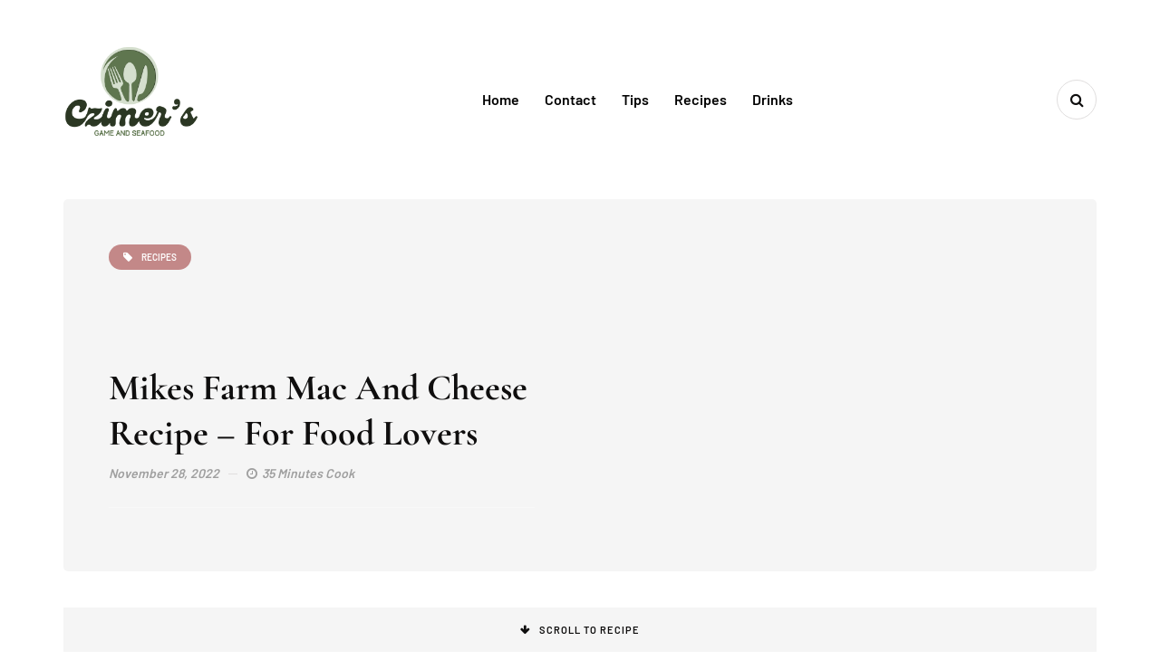

--- FILE ---
content_type: text/html; charset=UTF-8
request_url: https://www.czimers.com/mikes-farm-mac-and-cheese-recipe/
body_size: 22281
content:
<!DOCTYPE html>
<html lang="en-US" prefix="og: https://ogp.me/ns#">
<head><meta charset="UTF-8" /><script>if(navigator.userAgent.match(/MSIE|Internet Explorer/i)||navigator.userAgent.match(/Trident\/7\..*?rv:11/i)){var href=document.location.href;if(!href.match(/[?&]nowprocket/)){if(href.indexOf("?")==-1){if(href.indexOf("#")==-1){document.location.href=href+"?nowprocket=1"}else{document.location.href=href.replace("#","?nowprocket=1#")}}else{if(href.indexOf("#")==-1){document.location.href=href+"&nowprocket=1"}else{document.location.href=href.replace("#","&nowprocket=1#")}}}}</script><script>(()=>{class RocketLazyLoadScripts{constructor(){this.v="2.0.3",this.userEvents=["keydown","keyup","mousedown","mouseup","mousemove","mouseover","mouseenter","mouseout","mouseleave","touchmove","touchstart","touchend","touchcancel","wheel","click","dblclick","input","visibilitychange"],this.attributeEvents=["onblur","onclick","oncontextmenu","ondblclick","onfocus","onmousedown","onmouseenter","onmouseleave","onmousemove","onmouseout","onmouseover","onmouseup","onmousewheel","onscroll","onsubmit"]}async t(){this.i(),this.o(),/iP(ad|hone)/.test(navigator.userAgent)&&this.h(),this.u(),this.l(this),this.m(),this.k(this),this.p(this),this._(),await Promise.all([this.R(),this.L()]),this.lastBreath=Date.now(),this.S(this),this.P(),this.D(),this.O(),this.M(),await this.C(this.delayedScripts.normal),await this.C(this.delayedScripts.defer),await this.C(this.delayedScripts.async),this.F("domReady"),await this.T(),await this.j(),await this.I(),this.F("windowLoad"),await this.A(),window.dispatchEvent(new Event("rocket-allScriptsLoaded")),this.everythingLoaded=!0,this.lastTouchEnd&&await new Promise((t=>setTimeout(t,500-Date.now()+this.lastTouchEnd))),this.H(),this.F("all"),this.U(),this.W()}i(){this.CSPIssue=sessionStorage.getItem("rocketCSPIssue"),document.addEventListener("securitypolicyviolation",(t=>{this.CSPIssue||"script-src-elem"!==t.violatedDirective||"data"!==t.blockedURI||(this.CSPIssue=!0,sessionStorage.setItem("rocketCSPIssue",!0))}),{isRocket:!0})}o(){window.addEventListener("pageshow",(t=>{this.persisted=t.persisted,this.realWindowLoadedFired=!0}),{isRocket:!0}),window.addEventListener("pagehide",(()=>{this.onFirstUserAction=null}),{isRocket:!0})}h(){let t;function e(e){t=e}window.addEventListener("touchstart",e,{isRocket:!0}),window.addEventListener("touchend",(function i(o){Math.abs(o.changedTouches[0].pageX-t.changedTouches[0].pageX)<10&&Math.abs(o.changedTouches[0].pageY-t.changedTouches[0].pageY)<10&&o.timeStamp-t.timeStamp<200&&(o.target.dispatchEvent(new PointerEvent("click",{target:o.target,bubbles:!0,cancelable:!0,detail:1})),event.preventDefault(),window.removeEventListener("touchstart",e,{isRocket:!0}),window.removeEventListener("touchend",i,{isRocket:!0}))}),{isRocket:!0})}q(t){this.userActionTriggered||("mousemove"!==t.type||this.firstMousemoveIgnored?"keyup"===t.type||"mouseover"===t.type||"mouseout"===t.type||(this.userActionTriggered=!0,this.onFirstUserAction&&this.onFirstUserAction()):this.firstMousemoveIgnored=!0),"click"===t.type&&t.preventDefault(),this.savedUserEvents.length>0&&(t.stopPropagation(),t.stopImmediatePropagation()),"touchstart"===this.lastEvent&&"touchend"===t.type&&(this.lastTouchEnd=Date.now()),"click"===t.type&&(this.lastTouchEnd=0),this.lastEvent=t.type,this.savedUserEvents.push(t)}u(){this.savedUserEvents=[],this.userEventHandler=this.q.bind(this),this.userEvents.forEach((t=>window.addEventListener(t,this.userEventHandler,{passive:!1,isRocket:!0})))}U(){this.userEvents.forEach((t=>window.removeEventListener(t,this.userEventHandler,{passive:!1,isRocket:!0}))),this.savedUserEvents.forEach((t=>{t.target.dispatchEvent(new window[t.constructor.name](t.type,t))}))}m(){this.eventsMutationObserver=new MutationObserver((t=>{const e="return false";for(const i of t){if("attributes"===i.type){const t=i.target.getAttribute(i.attributeName);t&&t!==e&&(i.target.setAttribute("data-rocket-"+i.attributeName,t),i.target["rocket"+i.attributeName]=new Function("event",t),i.target.setAttribute(i.attributeName,e))}"childList"===i.type&&i.addedNodes.forEach((t=>{if(t.nodeType===Node.ELEMENT_NODE)for(const i of t.attributes)this.attributeEvents.includes(i.name)&&i.value&&""!==i.value&&(t.setAttribute("data-rocket-"+i.name,i.value),t["rocket"+i.name]=new Function("event",i.value),t.setAttribute(i.name,e))}))}})),this.eventsMutationObserver.observe(document,{subtree:!0,childList:!0,attributeFilter:this.attributeEvents})}H(){this.eventsMutationObserver.disconnect(),this.attributeEvents.forEach((t=>{document.querySelectorAll("[data-rocket-"+t+"]").forEach((e=>{e.setAttribute(t,e.getAttribute("data-rocket-"+t)),e.removeAttribute("data-rocket-"+t)}))}))}k(t){Object.defineProperty(HTMLElement.prototype,"onclick",{get(){return this.rocketonclick||null},set(e){this.rocketonclick=e,this.setAttribute(t.everythingLoaded?"onclick":"data-rocket-onclick","this.rocketonclick(event)")}})}S(t){function e(e,i){let o=e[i];e[i]=null,Object.defineProperty(e,i,{get:()=>o,set(s){t.everythingLoaded?o=s:e["rocket"+i]=o=s}})}e(document,"onreadystatechange"),e(window,"onload"),e(window,"onpageshow");try{Object.defineProperty(document,"readyState",{get:()=>t.rocketReadyState,set(e){t.rocketReadyState=e},configurable:!0}),document.readyState="loading"}catch(t){console.log("WPRocket DJE readyState conflict, bypassing")}}l(t){this.originalAddEventListener=EventTarget.prototype.addEventListener,this.originalRemoveEventListener=EventTarget.prototype.removeEventListener,this.savedEventListeners=[],EventTarget.prototype.addEventListener=function(e,i,o){o&&o.isRocket||!t.B(e,this)&&!t.userEvents.includes(e)||t.B(e,this)&&!t.userActionTriggered||e.startsWith("rocket-")||t.everythingLoaded?t.originalAddEventListener.call(this,e,i,o):t.savedEventListeners.push({target:this,remove:!1,type:e,func:i,options:o})},EventTarget.prototype.removeEventListener=function(e,i,o){o&&o.isRocket||!t.B(e,this)&&!t.userEvents.includes(e)||t.B(e,this)&&!t.userActionTriggered||e.startsWith("rocket-")||t.everythingLoaded?t.originalRemoveEventListener.call(this,e,i,o):t.savedEventListeners.push({target:this,remove:!0,type:e,func:i,options:o})}}F(t){"all"===t&&(EventTarget.prototype.addEventListener=this.originalAddEventListener,EventTarget.prototype.removeEventListener=this.originalRemoveEventListener),this.savedEventListeners=this.savedEventListeners.filter((e=>{let i=e.type,o=e.target||window;return"domReady"===t&&"DOMContentLoaded"!==i&&"readystatechange"!==i||("windowLoad"===t&&"load"!==i&&"readystatechange"!==i&&"pageshow"!==i||(this.B(i,o)&&(i="rocket-"+i),e.remove?o.removeEventListener(i,e.func,e.options):o.addEventListener(i,e.func,e.options),!1))}))}p(t){let e;function i(e){return t.everythingLoaded?e:e.split(" ").map((t=>"load"===t||t.startsWith("load.")?"rocket-jquery-load":t)).join(" ")}function o(o){function s(e){const s=o.fn[e];o.fn[e]=o.fn.init.prototype[e]=function(){return this[0]===window&&t.userActionTriggered&&("string"==typeof arguments[0]||arguments[0]instanceof String?arguments[0]=i(arguments[0]):"object"==typeof arguments[0]&&Object.keys(arguments[0]).forEach((t=>{const e=arguments[0][t];delete arguments[0][t],arguments[0][i(t)]=e}))),s.apply(this,arguments),this}}if(o&&o.fn&&!t.allJQueries.includes(o)){const e={DOMContentLoaded:[],"rocket-DOMContentLoaded":[]};for(const t in e)document.addEventListener(t,(()=>{e[t].forEach((t=>t()))}),{isRocket:!0});o.fn.ready=o.fn.init.prototype.ready=function(i){function s(){parseInt(o.fn.jquery)>2?setTimeout((()=>i.bind(document)(o))):i.bind(document)(o)}return t.realDomReadyFired?!t.userActionTriggered||t.fauxDomReadyFired?s():e["rocket-DOMContentLoaded"].push(s):e.DOMContentLoaded.push(s),o([])},s("on"),s("one"),s("off"),t.allJQueries.push(o)}e=o}t.allJQueries=[],o(window.jQuery),Object.defineProperty(window,"jQuery",{get:()=>e,set(t){o(t)}})}P(){const t=new Map;document.write=document.writeln=function(e){const i=document.currentScript,o=document.createRange(),s=i.parentElement;let n=t.get(i);void 0===n&&(n=i.nextSibling,t.set(i,n));const c=document.createDocumentFragment();o.setStart(c,0),c.appendChild(o.createContextualFragment(e)),s.insertBefore(c,n)}}async R(){return new Promise((t=>{this.userActionTriggered?t():this.onFirstUserAction=t}))}async L(){return new Promise((t=>{document.addEventListener("DOMContentLoaded",(()=>{this.realDomReadyFired=!0,t()}),{isRocket:!0})}))}async I(){return this.realWindowLoadedFired?Promise.resolve():new Promise((t=>{window.addEventListener("load",t,{isRocket:!0})}))}M(){this.pendingScripts=[];this.scriptsMutationObserver=new MutationObserver((t=>{for(const e of t)e.addedNodes.forEach((t=>{"SCRIPT"!==t.tagName||t.noModule||t.isWPRocket||this.pendingScripts.push({script:t,promise:new Promise((e=>{const i=()=>{const i=this.pendingScripts.findIndex((e=>e.script===t));i>=0&&this.pendingScripts.splice(i,1),e()};t.addEventListener("load",i,{isRocket:!0}),t.addEventListener("error",i,{isRocket:!0}),setTimeout(i,1e3)}))})}))})),this.scriptsMutationObserver.observe(document,{childList:!0,subtree:!0})}async j(){await this.J(),this.pendingScripts.length?(await this.pendingScripts[0].promise,await this.j()):this.scriptsMutationObserver.disconnect()}D(){this.delayedScripts={normal:[],async:[],defer:[]},document.querySelectorAll("script[type$=rocketlazyloadscript]").forEach((t=>{t.hasAttribute("data-rocket-src")?t.hasAttribute("async")&&!1!==t.async?this.delayedScripts.async.push(t):t.hasAttribute("defer")&&!1!==t.defer||"module"===t.getAttribute("data-rocket-type")?this.delayedScripts.defer.push(t):this.delayedScripts.normal.push(t):this.delayedScripts.normal.push(t)}))}async _(){await this.L();let t=[];document.querySelectorAll("script[type$=rocketlazyloadscript][data-rocket-src]").forEach((e=>{let i=e.getAttribute("data-rocket-src");if(i&&!i.startsWith("data:")){i.startsWith("//")&&(i=location.protocol+i);try{const o=new URL(i).origin;o!==location.origin&&t.push({src:o,crossOrigin:e.crossOrigin||"module"===e.getAttribute("data-rocket-type")})}catch(t){}}})),t=[...new Map(t.map((t=>[JSON.stringify(t),t]))).values()],this.N(t,"preconnect")}async $(t){if(await this.G(),!0!==t.noModule||!("noModule"in HTMLScriptElement.prototype))return new Promise((e=>{let i;function o(){(i||t).setAttribute("data-rocket-status","executed"),e()}try{if(navigator.userAgent.includes("Firefox/")||""===navigator.vendor||this.CSPIssue)i=document.createElement("script"),[...t.attributes].forEach((t=>{let e=t.nodeName;"type"!==e&&("data-rocket-type"===e&&(e="type"),"data-rocket-src"===e&&(e="src"),i.setAttribute(e,t.nodeValue))})),t.text&&(i.text=t.text),t.nonce&&(i.nonce=t.nonce),i.hasAttribute("src")?(i.addEventListener("load",o,{isRocket:!0}),i.addEventListener("error",(()=>{i.setAttribute("data-rocket-status","failed-network"),e()}),{isRocket:!0}),setTimeout((()=>{i.isConnected||e()}),1)):(i.text=t.text,o()),i.isWPRocket=!0,t.parentNode.replaceChild(i,t);else{const i=t.getAttribute("data-rocket-type"),s=t.getAttribute("data-rocket-src");i?(t.type=i,t.removeAttribute("data-rocket-type")):t.removeAttribute("type"),t.addEventListener("load",o,{isRocket:!0}),t.addEventListener("error",(i=>{this.CSPIssue&&i.target.src.startsWith("data:")?(console.log("WPRocket: CSP fallback activated"),t.removeAttribute("src"),this.$(t).then(e)):(t.setAttribute("data-rocket-status","failed-network"),e())}),{isRocket:!0}),s?(t.fetchPriority="high",t.removeAttribute("data-rocket-src"),t.src=s):t.src="data:text/javascript;base64,"+window.btoa(unescape(encodeURIComponent(t.text)))}}catch(i){t.setAttribute("data-rocket-status","failed-transform"),e()}}));t.setAttribute("data-rocket-status","skipped")}async C(t){const e=t.shift();return e?(e.isConnected&&await this.$(e),this.C(t)):Promise.resolve()}O(){this.N([...this.delayedScripts.normal,...this.delayedScripts.defer,...this.delayedScripts.async],"preload")}N(t,e){this.trash=this.trash||[];let i=!0;var o=document.createDocumentFragment();t.forEach((t=>{const s=t.getAttribute&&t.getAttribute("data-rocket-src")||t.src;if(s&&!s.startsWith("data:")){const n=document.createElement("link");n.href=s,n.rel=e,"preconnect"!==e&&(n.as="script",n.fetchPriority=i?"high":"low"),t.getAttribute&&"module"===t.getAttribute("data-rocket-type")&&(n.crossOrigin=!0),t.crossOrigin&&(n.crossOrigin=t.crossOrigin),t.integrity&&(n.integrity=t.integrity),t.nonce&&(n.nonce=t.nonce),o.appendChild(n),this.trash.push(n),i=!1}})),document.head.appendChild(o)}W(){this.trash.forEach((t=>t.remove()))}async T(){try{document.readyState="interactive"}catch(t){}this.fauxDomReadyFired=!0;try{await this.G(),document.dispatchEvent(new Event("rocket-readystatechange")),await this.G(),document.rocketonreadystatechange&&document.rocketonreadystatechange(),await this.G(),document.dispatchEvent(new Event("rocket-DOMContentLoaded")),await this.G(),window.dispatchEvent(new Event("rocket-DOMContentLoaded"))}catch(t){console.error(t)}}async A(){try{document.readyState="complete"}catch(t){}try{await this.G(),document.dispatchEvent(new Event("rocket-readystatechange")),await this.G(),document.rocketonreadystatechange&&document.rocketonreadystatechange(),await this.G(),window.dispatchEvent(new Event("rocket-load")),await this.G(),window.rocketonload&&window.rocketonload(),await this.G(),this.allJQueries.forEach((t=>t(window).trigger("rocket-jquery-load"))),await this.G();const t=new Event("rocket-pageshow");t.persisted=this.persisted,window.dispatchEvent(t),await this.G(),window.rocketonpageshow&&window.rocketonpageshow({persisted:this.persisted})}catch(t){console.error(t)}}async G(){Date.now()-this.lastBreath>45&&(await this.J(),this.lastBreath=Date.now())}async J(){return document.hidden?new Promise((t=>setTimeout(t))):new Promise((t=>requestAnimationFrame(t)))}B(t,e){return e===document&&"readystatechange"===t||(e===document&&"DOMContentLoaded"===t||(e===window&&"DOMContentLoaded"===t||(e===window&&"load"===t||e===window&&"pageshow"===t)))}static run(){(new RocketLazyLoadScripts).t()}}RocketLazyLoadScripts.run()})();</script>
<meta name="viewport" content="width=device-width, initial-scale=1.0" />

<link rel="profile" href="https://gmpg.org/xfn/11" />
<link rel="pingback" href="https://www.czimers.com/xmlrpc.php" />

<!-- Search Engine Optimization by Rank Math - https://rankmath.com/ -->
<title>Mikes Farm Mac And Cheese Recipe - Step By Step Easy Guide</title>
<meta name="description" content="This is a delicious, easy, and healthy recipe that is perfect for any occasion. You will enjoy Mikes Farm Mac And Cheese Recipe with your family."/>
<meta name="robots" content="follow, index, max-snippet:-1, max-video-preview:-1, max-image-preview:large"/>
<link rel="canonical" href="https://www.czimers.com/mikes-farm-mac-and-cheese-recipe/" />
<meta property="og:locale" content="en_US" />
<meta property="og:type" content="article" />
<meta property="og:title" content="Mikes Farm Mac And Cheese Recipe - Step By Step Easy Guide" />
<meta property="og:description" content="This is a delicious, easy, and healthy recipe that is perfect for any occasion. You will enjoy Mikes Farm Mac And Cheese Recipe with your family." />
<meta property="og:url" content="https://www.czimers.com/mikes-farm-mac-and-cheese-recipe/" />
<meta property="og:site_name" content="My Blog" />
<meta property="article:section" content="Recipes" />
<meta property="og:updated_time" content="2022-12-25T11:38:14+00:00" />
<meta property="og:image" content="https://www.czimers.com/wp-content/uploads/2022/11/Mikes-Farm-Mac-And-Cheese-Recipe-1024x576.webp" />
<meta property="og:image:secure_url" content="https://www.czimers.com/wp-content/uploads/2022/11/Mikes-Farm-Mac-And-Cheese-Recipe-1024x576.webp" />
<meta property="og:image:width" content="750" />
<meta property="og:image:height" content="422" />
<meta property="og:image:alt" content="Mikes Farm Mac And Cheese Recipe" />
<meta property="og:image:type" content="image/webp" />
<meta property="article:published_time" content="2022-11-28T06:03:13+00:00" />
<meta property="article:modified_time" content="2022-12-25T11:38:14+00:00" />
<meta name="twitter:card" content="summary_large_image" />
<meta name="twitter:title" content="Mikes Farm Mac And Cheese Recipe - Step By Step Easy Guide" />
<meta name="twitter:description" content="This is a delicious, easy, and healthy recipe that is perfect for any occasion. You will enjoy Mikes Farm Mac And Cheese Recipe with your family." />
<meta name="twitter:image" content="https://www.czimers.com/wp-content/uploads/2022/11/Mikes-Farm-Mac-And-Cheese-Recipe-1024x576.webp" />
<meta name="twitter:label1" content="Written by" />
<meta name="twitter:data1" content="Kane Dan" />
<meta name="twitter:label2" content="Time to read" />
<meta name="twitter:data2" content="2 minutes" />
<script type="application/ld+json" class="rank-math-schema">{"@context":"https://schema.org","@graph":[{"@type":["Person","Organization"],"@id":"https://www.czimers.com/#person","name":"My Blog"},{"@type":"WebSite","@id":"https://www.czimers.com/#website","url":"https://www.czimers.com","name":"My Blog","publisher":{"@id":"https://www.czimers.com/#person"},"inLanguage":"en-US"},{"@type":"ImageObject","@id":"https://www.czimers.com/wp-content/uploads/2022/11/Mikes-Farm-Mac-And-Cheese-Recipe.webp","url":"https://www.czimers.com/wp-content/uploads/2022/11/Mikes-Farm-Mac-And-Cheese-Recipe.webp","width":"2240","height":"1260","caption":"Mikes Farm Mac And Cheese Recipe","inLanguage":"en-US"},{"@type":["WebPage","FAQPage"],"@id":"https://www.czimers.com/mikes-farm-mac-and-cheese-recipe/#webpage","url":"https://www.czimers.com/mikes-farm-mac-and-cheese-recipe/","name":"Mikes Farm Mac And Cheese Recipe - Step By Step Easy Guide","datePublished":"2022-11-28T06:03:13+00:00","dateModified":"2022-12-25T11:38:14+00:00","isPartOf":{"@id":"https://www.czimers.com/#website"},"primaryImageOfPage":{"@id":"https://www.czimers.com/wp-content/uploads/2022/11/Mikes-Farm-Mac-And-Cheese-Recipe.webp"},"inLanguage":"en-US","mainEntity":[{"@type":"Question","url":"https://www.czimers.com/mikes-farm-mac-and-cheese-recipe/#faq-question-1669615321715","name":"Can I Freeze Mike's Farm Mac And Cheese Rice?","acceptedAnswer":{"@type":"Answer","text":"Yes, you can freeze Mike's Farm Mac And Cheese Rice. I would recommend freezing it in individual portions so that it's easy to reheat. Simply thaw it out in the fridge overnight and then heat it up in the microwave or on the stovetop. Enjoy!"}},{"@type":"Question","url":"https://www.czimers.com/mikes-farm-mac-and-cheese-recipe/#faq-question-1669615339441","name":"Is Mike's Farm Mac And Cheese Rice Spicy?","acceptedAnswer":{"@type":"Answer","text":"It really depends on your definition of \"spicy\". The cheese sauce has a noticeable kick, but it's not overpowering. Some people might find it spicy, while others won't. Hope that helps!"}},{"@type":"Question","url":"https://www.czimers.com/mikes-farm-mac-and-cheese-recipe/#faq-question-1669615351557","name":"How Can Improve the Taste of Mike's Farm Mac And Cheese Rice?","acceptedAnswer":{"@type":"Answer","text":"There are a few things you can do to improve the taste of Mike's Farm Mac and Cheese Rice. First, try adding some salt to it. Second, try heating it up in the microwave before eating it. Third, try adding some shredded cheese or browned ground beef to it. Lastly, you could also try cooking it in a pan on the stove instead of in the microwave."}},{"@type":"Question","url":"https://www.czimers.com/mikes-farm-mac-and-cheese-recipe/#faq-question-1669615365732","name":"Are Any Side Effects to Mike's Farm Mac And Cheese Rice?","acceptedAnswer":{"@type":"Answer","text":"No. There are no adverse effects associated with Mike's Farm Mac And Cheese Rice. It is a healthy and nutritious food that provides the body with the essential nutrients it needs to function properly."}}]},{"@type":"Person","@id":"https://www.czimers.com/author/kane/","name":"Kane Dan","url":"https://www.czimers.com/author/kane/","image":{"@type":"ImageObject","@id":"https://secure.gravatar.com/avatar/77f36eeab64db700a5b21f9fcf3dbff1682be7e6f36faa1c15b72c65ffd7d988?s=96&amp;d=mm&amp;r=g","url":"https://secure.gravatar.com/avatar/77f36eeab64db700a5b21f9fcf3dbff1682be7e6f36faa1c15b72c65ffd7d988?s=96&amp;d=mm&amp;r=g","caption":"Kane Dan","inLanguage":"en-US"}},{"@type":"BlogPosting","headline":"Mikes Farm Mac And Cheese Recipe - Step By Step Easy Guide","keywords":"Mikes Farm Mac And Cheese Recipe","datePublished":"2022-11-28T06:03:13+00:00","dateModified":"2022-12-25T11:38:14+00:00","articleSection":"Recipes","author":{"@id":"https://www.czimers.com/author/kane/","name":"Kane Dan"},"publisher":{"@id":"https://www.czimers.com/#person"},"description":"This is a delicious, easy, and healthy recipe that is perfect for any occasion. You will enjoy Mikes Farm Mac And Cheese Recipe with your family.","name":"Mikes Farm Mac And Cheese Recipe - Step By Step Easy Guide","@id":"https://www.czimers.com/mikes-farm-mac-and-cheese-recipe/#richSnippet","isPartOf":{"@id":"https://www.czimers.com/mikes-farm-mac-and-cheese-recipe/#webpage"},"image":{"@id":"https://www.czimers.com/wp-content/uploads/2022/11/Mikes-Farm-Mac-And-Cheese-Recipe.webp"},"inLanguage":"en-US","mainEntityOfPage":{"@id":"https://www.czimers.com/mikes-farm-mac-and-cheese-recipe/#webpage"}}]}</script>
<!-- /Rank Math WordPress SEO plugin -->

<link rel="alternate" type="application/rss+xml" title="Czimers &raquo; Feed" href="https://www.czimers.com/feed/" />
<link rel="alternate" title="oEmbed (JSON)" type="application/json+oembed" href="https://www.czimers.com/wp-json/oembed/1.0/embed?url=https%3A%2F%2Fwww.czimers.com%2Fmikes-farm-mac-and-cheese-recipe%2F" />
<link rel="alternate" title="oEmbed (XML)" type="text/xml+oembed" href="https://www.czimers.com/wp-json/oembed/1.0/embed?url=https%3A%2F%2Fwww.czimers.com%2Fmikes-farm-mac-and-cheese-recipe%2F&#038;format=xml" />
<style id='wp-img-auto-sizes-contain-inline-css'>
img:is([sizes=auto i],[sizes^="auto," i]){contain-intrinsic-size:3000px 1500px}
/*# sourceURL=wp-img-auto-sizes-contain-inline-css */
</style>
<link rel='stylesheet' id='sbi_styles-css' href='https://www.czimers.com/wp-content/plugins/instagram-feed/css/sbi-styles.min.css?ver=6.10.0' media='all' />
<style id='wp-emoji-styles-inline-css'>

	img.wp-smiley, img.emoji {
		display: inline !important;
		border: none !important;
		box-shadow: none !important;
		height: 1em !important;
		width: 1em !important;
		margin: 0 0.07em !important;
		vertical-align: -0.1em !important;
		background: none !important;
		padding: 0 !important;
	}
/*# sourceURL=wp-emoji-styles-inline-css */
</style>
<style id='wp-block-library-inline-css'>
:root{--wp-block-synced-color:#7a00df;--wp-block-synced-color--rgb:122,0,223;--wp-bound-block-color:var(--wp-block-synced-color);--wp-editor-canvas-background:#ddd;--wp-admin-theme-color:#007cba;--wp-admin-theme-color--rgb:0,124,186;--wp-admin-theme-color-darker-10:#006ba1;--wp-admin-theme-color-darker-10--rgb:0,107,160.5;--wp-admin-theme-color-darker-20:#005a87;--wp-admin-theme-color-darker-20--rgb:0,90,135;--wp-admin-border-width-focus:2px}@media (min-resolution:192dpi){:root{--wp-admin-border-width-focus:1.5px}}.wp-element-button{cursor:pointer}:root .has-very-light-gray-background-color{background-color:#eee}:root .has-very-dark-gray-background-color{background-color:#313131}:root .has-very-light-gray-color{color:#eee}:root .has-very-dark-gray-color{color:#313131}:root .has-vivid-green-cyan-to-vivid-cyan-blue-gradient-background{background:linear-gradient(135deg,#00d084,#0693e3)}:root .has-purple-crush-gradient-background{background:linear-gradient(135deg,#34e2e4,#4721fb 50%,#ab1dfe)}:root .has-hazy-dawn-gradient-background{background:linear-gradient(135deg,#faaca8,#dad0ec)}:root .has-subdued-olive-gradient-background{background:linear-gradient(135deg,#fafae1,#67a671)}:root .has-atomic-cream-gradient-background{background:linear-gradient(135deg,#fdd79a,#004a59)}:root .has-nightshade-gradient-background{background:linear-gradient(135deg,#330968,#31cdcf)}:root .has-midnight-gradient-background{background:linear-gradient(135deg,#020381,#2874fc)}:root{--wp--preset--font-size--normal:16px;--wp--preset--font-size--huge:42px}.has-regular-font-size{font-size:1em}.has-larger-font-size{font-size:2.625em}.has-normal-font-size{font-size:var(--wp--preset--font-size--normal)}.has-huge-font-size{font-size:var(--wp--preset--font-size--huge)}.has-text-align-center{text-align:center}.has-text-align-left{text-align:left}.has-text-align-right{text-align:right}.has-fit-text{white-space:nowrap!important}#end-resizable-editor-section{display:none}.aligncenter{clear:both}.items-justified-left{justify-content:flex-start}.items-justified-center{justify-content:center}.items-justified-right{justify-content:flex-end}.items-justified-space-between{justify-content:space-between}.screen-reader-text{border:0;clip-path:inset(50%);height:1px;margin:-1px;overflow:hidden;padding:0;position:absolute;width:1px;word-wrap:normal!important}.screen-reader-text:focus{background-color:#ddd;clip-path:none;color:#444;display:block;font-size:1em;height:auto;left:5px;line-height:normal;padding:15px 23px 14px;text-decoration:none;top:5px;width:auto;z-index:100000}html :where(.has-border-color){border-style:solid}html :where([style*=border-top-color]){border-top-style:solid}html :where([style*=border-right-color]){border-right-style:solid}html :where([style*=border-bottom-color]){border-bottom-style:solid}html :where([style*=border-left-color]){border-left-style:solid}html :where([style*=border-width]){border-style:solid}html :where([style*=border-top-width]){border-top-style:solid}html :where([style*=border-right-width]){border-right-style:solid}html :where([style*=border-bottom-width]){border-bottom-style:solid}html :where([style*=border-left-width]){border-left-style:solid}html :where(img[class*=wp-image-]){height:auto;max-width:100%}:where(figure){margin:0 0 1em}html :where(.is-position-sticky){--wp-admin--admin-bar--position-offset:var(--wp-admin--admin-bar--height,0px)}@media screen and (max-width:600px){html :where(.is-position-sticky){--wp-admin--admin-bar--position-offset:0px}}

/*# sourceURL=wp-block-library-inline-css */
</style><style id='wp-block-heading-inline-css'>
h1:where(.wp-block-heading).has-background,h2:where(.wp-block-heading).has-background,h3:where(.wp-block-heading).has-background,h4:where(.wp-block-heading).has-background,h5:where(.wp-block-heading).has-background,h6:where(.wp-block-heading).has-background{padding:1.25em 2.375em}h1.has-text-align-left[style*=writing-mode]:where([style*=vertical-lr]),h1.has-text-align-right[style*=writing-mode]:where([style*=vertical-rl]),h2.has-text-align-left[style*=writing-mode]:where([style*=vertical-lr]),h2.has-text-align-right[style*=writing-mode]:where([style*=vertical-rl]),h3.has-text-align-left[style*=writing-mode]:where([style*=vertical-lr]),h3.has-text-align-right[style*=writing-mode]:where([style*=vertical-rl]),h4.has-text-align-left[style*=writing-mode]:where([style*=vertical-lr]),h4.has-text-align-right[style*=writing-mode]:where([style*=vertical-rl]),h5.has-text-align-left[style*=writing-mode]:where([style*=vertical-lr]),h5.has-text-align-right[style*=writing-mode]:where([style*=vertical-rl]),h6.has-text-align-left[style*=writing-mode]:where([style*=vertical-lr]),h6.has-text-align-right[style*=writing-mode]:where([style*=vertical-rl]){rotate:180deg}
/*# sourceURL=https://www.czimers.com/wp-includes/blocks/heading/style.min.css */
</style>
<style id='wp-block-list-inline-css'>
ol,ul{box-sizing:border-box}:root :where(.wp-block-list.has-background){padding:1.25em 2.375em}
/*# sourceURL=https://www.czimers.com/wp-includes/blocks/list/style.min.css */
</style>
<style id='wp-block-paragraph-inline-css'>
.is-small-text{font-size:.875em}.is-regular-text{font-size:1em}.is-large-text{font-size:2.25em}.is-larger-text{font-size:3em}.has-drop-cap:not(:focus):first-letter{float:left;font-size:8.4em;font-style:normal;font-weight:100;line-height:.68;margin:.05em .1em 0 0;text-transform:uppercase}body.rtl .has-drop-cap:not(:focus):first-letter{float:none;margin-left:.1em}p.has-drop-cap.has-background{overflow:hidden}:root :where(p.has-background){padding:1.25em 2.375em}:where(p.has-text-color:not(.has-link-color)) a{color:inherit}p.has-text-align-left[style*="writing-mode:vertical-lr"],p.has-text-align-right[style*="writing-mode:vertical-rl"]{rotate:180deg}
/*# sourceURL=https://www.czimers.com/wp-includes/blocks/paragraph/style.min.css */
</style>
<style id='global-styles-inline-css'>
:root{--wp--preset--aspect-ratio--square: 1;--wp--preset--aspect-ratio--4-3: 4/3;--wp--preset--aspect-ratio--3-4: 3/4;--wp--preset--aspect-ratio--3-2: 3/2;--wp--preset--aspect-ratio--2-3: 2/3;--wp--preset--aspect-ratio--16-9: 16/9;--wp--preset--aspect-ratio--9-16: 9/16;--wp--preset--color--black: #000000;--wp--preset--color--cyan-bluish-gray: #abb8c3;--wp--preset--color--white: #ffffff;--wp--preset--color--pale-pink: #f78da7;--wp--preset--color--vivid-red: #cf2e2e;--wp--preset--color--luminous-vivid-orange: #ff6900;--wp--preset--color--luminous-vivid-amber: #fcb900;--wp--preset--color--light-green-cyan: #7bdcb5;--wp--preset--color--vivid-green-cyan: #00d084;--wp--preset--color--pale-cyan-blue: #8ed1fc;--wp--preset--color--vivid-cyan-blue: #0693e3;--wp--preset--color--vivid-purple: #9b51e0;--wp--preset--gradient--vivid-cyan-blue-to-vivid-purple: linear-gradient(135deg,rgb(6,147,227) 0%,rgb(155,81,224) 100%);--wp--preset--gradient--light-green-cyan-to-vivid-green-cyan: linear-gradient(135deg,rgb(122,220,180) 0%,rgb(0,208,130) 100%);--wp--preset--gradient--luminous-vivid-amber-to-luminous-vivid-orange: linear-gradient(135deg,rgb(252,185,0) 0%,rgb(255,105,0) 100%);--wp--preset--gradient--luminous-vivid-orange-to-vivid-red: linear-gradient(135deg,rgb(255,105,0) 0%,rgb(207,46,46) 100%);--wp--preset--gradient--very-light-gray-to-cyan-bluish-gray: linear-gradient(135deg,rgb(238,238,238) 0%,rgb(169,184,195) 100%);--wp--preset--gradient--cool-to-warm-spectrum: linear-gradient(135deg,rgb(74,234,220) 0%,rgb(151,120,209) 20%,rgb(207,42,186) 40%,rgb(238,44,130) 60%,rgb(251,105,98) 80%,rgb(254,248,76) 100%);--wp--preset--gradient--blush-light-purple: linear-gradient(135deg,rgb(255,206,236) 0%,rgb(152,150,240) 100%);--wp--preset--gradient--blush-bordeaux: linear-gradient(135deg,rgb(254,205,165) 0%,rgb(254,45,45) 50%,rgb(107,0,62) 100%);--wp--preset--gradient--luminous-dusk: linear-gradient(135deg,rgb(255,203,112) 0%,rgb(199,81,192) 50%,rgb(65,88,208) 100%);--wp--preset--gradient--pale-ocean: linear-gradient(135deg,rgb(255,245,203) 0%,rgb(182,227,212) 50%,rgb(51,167,181) 100%);--wp--preset--gradient--electric-grass: linear-gradient(135deg,rgb(202,248,128) 0%,rgb(113,206,126) 100%);--wp--preset--gradient--midnight: linear-gradient(135deg,rgb(2,3,129) 0%,rgb(40,116,252) 100%);--wp--preset--font-size--small: 13px;--wp--preset--font-size--medium: 20px;--wp--preset--font-size--large: 36px;--wp--preset--font-size--x-large: 42px;--wp--preset--spacing--20: 0.44rem;--wp--preset--spacing--30: 0.67rem;--wp--preset--spacing--40: 1rem;--wp--preset--spacing--50: 1.5rem;--wp--preset--spacing--60: 2.25rem;--wp--preset--spacing--70: 3.38rem;--wp--preset--spacing--80: 5.06rem;--wp--preset--shadow--natural: 6px 6px 9px rgba(0, 0, 0, 0.2);--wp--preset--shadow--deep: 12px 12px 50px rgba(0, 0, 0, 0.4);--wp--preset--shadow--sharp: 6px 6px 0px rgba(0, 0, 0, 0.2);--wp--preset--shadow--outlined: 6px 6px 0px -3px rgb(255, 255, 255), 6px 6px rgb(0, 0, 0);--wp--preset--shadow--crisp: 6px 6px 0px rgb(0, 0, 0);}:where(.is-layout-flex){gap: 0.5em;}:where(.is-layout-grid){gap: 0.5em;}body .is-layout-flex{display: flex;}.is-layout-flex{flex-wrap: wrap;align-items: center;}.is-layout-flex > :is(*, div){margin: 0;}body .is-layout-grid{display: grid;}.is-layout-grid > :is(*, div){margin: 0;}:where(.wp-block-columns.is-layout-flex){gap: 2em;}:where(.wp-block-columns.is-layout-grid){gap: 2em;}:where(.wp-block-post-template.is-layout-flex){gap: 1.25em;}:where(.wp-block-post-template.is-layout-grid){gap: 1.25em;}.has-black-color{color: var(--wp--preset--color--black) !important;}.has-cyan-bluish-gray-color{color: var(--wp--preset--color--cyan-bluish-gray) !important;}.has-white-color{color: var(--wp--preset--color--white) !important;}.has-pale-pink-color{color: var(--wp--preset--color--pale-pink) !important;}.has-vivid-red-color{color: var(--wp--preset--color--vivid-red) !important;}.has-luminous-vivid-orange-color{color: var(--wp--preset--color--luminous-vivid-orange) !important;}.has-luminous-vivid-amber-color{color: var(--wp--preset--color--luminous-vivid-amber) !important;}.has-light-green-cyan-color{color: var(--wp--preset--color--light-green-cyan) !important;}.has-vivid-green-cyan-color{color: var(--wp--preset--color--vivid-green-cyan) !important;}.has-pale-cyan-blue-color{color: var(--wp--preset--color--pale-cyan-blue) !important;}.has-vivid-cyan-blue-color{color: var(--wp--preset--color--vivid-cyan-blue) !important;}.has-vivid-purple-color{color: var(--wp--preset--color--vivid-purple) !important;}.has-black-background-color{background-color: var(--wp--preset--color--black) !important;}.has-cyan-bluish-gray-background-color{background-color: var(--wp--preset--color--cyan-bluish-gray) !important;}.has-white-background-color{background-color: var(--wp--preset--color--white) !important;}.has-pale-pink-background-color{background-color: var(--wp--preset--color--pale-pink) !important;}.has-vivid-red-background-color{background-color: var(--wp--preset--color--vivid-red) !important;}.has-luminous-vivid-orange-background-color{background-color: var(--wp--preset--color--luminous-vivid-orange) !important;}.has-luminous-vivid-amber-background-color{background-color: var(--wp--preset--color--luminous-vivid-amber) !important;}.has-light-green-cyan-background-color{background-color: var(--wp--preset--color--light-green-cyan) !important;}.has-vivid-green-cyan-background-color{background-color: var(--wp--preset--color--vivid-green-cyan) !important;}.has-pale-cyan-blue-background-color{background-color: var(--wp--preset--color--pale-cyan-blue) !important;}.has-vivid-cyan-blue-background-color{background-color: var(--wp--preset--color--vivid-cyan-blue) !important;}.has-vivid-purple-background-color{background-color: var(--wp--preset--color--vivid-purple) !important;}.has-black-border-color{border-color: var(--wp--preset--color--black) !important;}.has-cyan-bluish-gray-border-color{border-color: var(--wp--preset--color--cyan-bluish-gray) !important;}.has-white-border-color{border-color: var(--wp--preset--color--white) !important;}.has-pale-pink-border-color{border-color: var(--wp--preset--color--pale-pink) !important;}.has-vivid-red-border-color{border-color: var(--wp--preset--color--vivid-red) !important;}.has-luminous-vivid-orange-border-color{border-color: var(--wp--preset--color--luminous-vivid-orange) !important;}.has-luminous-vivid-amber-border-color{border-color: var(--wp--preset--color--luminous-vivid-amber) !important;}.has-light-green-cyan-border-color{border-color: var(--wp--preset--color--light-green-cyan) !important;}.has-vivid-green-cyan-border-color{border-color: var(--wp--preset--color--vivid-green-cyan) !important;}.has-pale-cyan-blue-border-color{border-color: var(--wp--preset--color--pale-cyan-blue) !important;}.has-vivid-cyan-blue-border-color{border-color: var(--wp--preset--color--vivid-cyan-blue) !important;}.has-vivid-purple-border-color{border-color: var(--wp--preset--color--vivid-purple) !important;}.has-vivid-cyan-blue-to-vivid-purple-gradient-background{background: var(--wp--preset--gradient--vivid-cyan-blue-to-vivid-purple) !important;}.has-light-green-cyan-to-vivid-green-cyan-gradient-background{background: var(--wp--preset--gradient--light-green-cyan-to-vivid-green-cyan) !important;}.has-luminous-vivid-amber-to-luminous-vivid-orange-gradient-background{background: var(--wp--preset--gradient--luminous-vivid-amber-to-luminous-vivid-orange) !important;}.has-luminous-vivid-orange-to-vivid-red-gradient-background{background: var(--wp--preset--gradient--luminous-vivid-orange-to-vivid-red) !important;}.has-very-light-gray-to-cyan-bluish-gray-gradient-background{background: var(--wp--preset--gradient--very-light-gray-to-cyan-bluish-gray) !important;}.has-cool-to-warm-spectrum-gradient-background{background: var(--wp--preset--gradient--cool-to-warm-spectrum) !important;}.has-blush-light-purple-gradient-background{background: var(--wp--preset--gradient--blush-light-purple) !important;}.has-blush-bordeaux-gradient-background{background: var(--wp--preset--gradient--blush-bordeaux) !important;}.has-luminous-dusk-gradient-background{background: var(--wp--preset--gradient--luminous-dusk) !important;}.has-pale-ocean-gradient-background{background: var(--wp--preset--gradient--pale-ocean) !important;}.has-electric-grass-gradient-background{background: var(--wp--preset--gradient--electric-grass) !important;}.has-midnight-gradient-background{background: var(--wp--preset--gradient--midnight) !important;}.has-small-font-size{font-size: var(--wp--preset--font-size--small) !important;}.has-medium-font-size{font-size: var(--wp--preset--font-size--medium) !important;}.has-large-font-size{font-size: var(--wp--preset--font-size--large) !important;}.has-x-large-font-size{font-size: var(--wp--preset--font-size--x-large) !important;}
/*# sourceURL=global-styles-inline-css */
</style>

<style id='classic-theme-styles-inline-css'>
/*! This file is auto-generated */
.wp-block-button__link{color:#fff;background-color:#32373c;border-radius:9999px;box-shadow:none;text-decoration:none;padding:calc(.667em + 2px) calc(1.333em + 2px);font-size:1.125em}.wp-block-file__button{background:#32373c;color:#fff;text-decoration:none}
/*# sourceURL=/wp-includes/css/classic-themes.min.css */
</style>
<link rel='stylesheet' id='responsive-lightbox-swipebox-css' href='https://www.czimers.com/wp-content/plugins/responsive-lightbox/assets/swipebox/swipebox.min.css?ver=1.5.2' media='all' />
<link data-minify="1" rel='stylesheet' id='c4wp-public-css' href='https://www.czimers.com/wp-content/cache/min/1/wp-content/plugins/wp-captcha/assets/css/c4wp-public.css?ver=1726662542' media='all' />
<link rel='stylesheet' id='crp-style-rounded-thumbs-css' href='https://www.czimers.com/wp-content/plugins/contextual-related-posts/css/rounded-thumbs.min.css?ver=4.1.0' media='all' />
<style id='crp-style-rounded-thumbs-inline-css'>

			.crp_related.crp-rounded-thumbs a {
				width: 150px;
                height: 150px;
				text-decoration: none;
			}
			.crp_related.crp-rounded-thumbs img {
				max-width: 150px;
				margin: auto;
			}
			.crp_related.crp-rounded-thumbs .crp_title {
				width: 100%;
			}
			
/*# sourceURL=crp-style-rounded-thumbs-inline-css */
</style>
<link data-minify="1" rel='stylesheet' id='bootstrap-css' href='https://www.czimers.com/wp-content/cache/min/1/wp-content/themes/cookandmeal/css/bootstrap.css?ver=1726662542' media='all' />
<link data-minify="1" rel='stylesheet' id='owl-carousel-css' href='https://www.czimers.com/wp-content/cache/min/1/wp-content/themes/cookandmeal/js/owl-carousel/owl.carousel.css?ver=1726662542' media='all' />
<link data-minify="1" rel='stylesheet' id='cookandmeal-stylesheet-css' href='https://www.czimers.com/wp-content/cache/min/1/wp-content/themes/cookandmeal/style.css?ver=1726662542' media='all' />
<link data-minify="1" rel='stylesheet' id='cookandmeal-responsive-css' href='https://www.czimers.com/wp-content/cache/min/1/wp-content/themes/cookandmeal/responsive.css?ver=1726662542' media='all' />
<link data-minify="1" rel='stylesheet' id='cookandmeal-animations-css' href='https://www.czimers.com/wp-content/cache/min/1/wp-content/themes/cookandmeal/css/animations.css?ver=1726662542' media='all' />
<link data-minify="1" rel='stylesheet' id='font-awesome-css' href='https://www.czimers.com/wp-content/cache/min/1/wp-content/themes/cookandmeal/css/font-awesome.css?ver=1726662542' media='all' />
<link data-minify="1" rel='stylesheet' id='cookandmeal-select2-css' href='https://www.czimers.com/wp-content/cache/min/1/wp-content/themes/cookandmeal/js/select2/select2.css?ver=1726662542' media='all' />
<link data-minify="1" rel='stylesheet' id='swiper-css' href='https://www.czimers.com/wp-content/cache/min/1/wp-content/themes/cookandmeal/css/idangerous.swiper.css?ver=1726662542' media='all' />
<link data-minify="1" rel='stylesheet' id='aos-css' href='https://www.czimers.com/wp-content/cache/min/1/wp-content/themes/cookandmeal/js/aos/aos.css?ver=1726662542' media='all' />
<link data-minify="1" rel='stylesheet' id='dashicons-css' href='https://www.czimers.com/wp-content/cache/min/1/wp-includes/css/dashicons.min.css?ver=1726662542' media='all' />
<link data-minify="1" rel='stylesheet' id='thickbox-css' href='https://www.czimers.com/wp-content/cache/min/1/wp-includes/js/thickbox/thickbox.css?ver=1726662542' media='all' />
<link data-minify="1" rel='stylesheet' id='cookandmeal-mega-menu-css' href='https://www.czimers.com/wp-content/cache/min/1/wp-content/themes/cookandmeal/inc/modules/mega-menu/css/mega-menu.css?ver=1726662542' media='all' />
<link data-minify="1" rel='stylesheet' id='cookandmeal-mega-menu-responsive-css' href='https://www.czimers.com/wp-content/cache/min/1/wp-content/themes/cookandmeal/inc/modules/mega-menu/css/mega-menu-responsive.css?ver=1726662542' media='all' />
<link data-minify="1" rel='stylesheet' id='wp-pagenavi-css' href='https://www.czimers.com/wp-content/cache/min/1/wp-content/plugins/wp-pagenavi/pagenavi-css.css?ver=1726662542' media='all' />
<link data-minify="1" rel='stylesheet' id='style-cache-cookandmeal-css' href='https://www.czimers.com/wp-content/cache/min/1/wp-content/uploads/style-cache-cookandmeal.css?ver=1726662542' media='all' />
<script type="rocketlazyloadscript" data-rocket-src="https://www.czimers.com/wp-includes/js/jquery/jquery.min.js?ver=3.7.1" id="jquery-core-js"></script>
<script type="rocketlazyloadscript" data-rocket-src="https://www.czimers.com/wp-includes/js/jquery/jquery-migrate.min.js?ver=3.4.1" id="jquery-migrate-js"></script>
<script type="rocketlazyloadscript" data-rocket-src="https://www.czimers.com/wp-content/plugins/responsive-lightbox/assets/dompurify/purify.min.js?ver=3.3.1" id="dompurify-js" data-rocket-defer defer></script>
<script type="rocketlazyloadscript" id="responsive-lightbox-sanitizer-js-before">
window.RLG = window.RLG || {}; window.RLG.sanitizeAllowedHosts = ["youtube.com","www.youtube.com","youtu.be","vimeo.com","player.vimeo.com"];
//# sourceURL=responsive-lightbox-sanitizer-js-before
</script>
<script type="rocketlazyloadscript" data-minify="1" data-rocket-src="https://www.czimers.com/wp-content/cache/min/1/wp-content/plugins/responsive-lightbox/js/sanitizer.js?ver=1768819458" id="responsive-lightbox-sanitizer-js" data-rocket-defer defer></script>
<script type="rocketlazyloadscript" data-rocket-src="https://www.czimers.com/wp-content/plugins/responsive-lightbox/assets/swipebox/jquery.swipebox.min.js?ver=1.5.2" id="responsive-lightbox-swipebox-js" data-rocket-defer defer></script>
<script type="rocketlazyloadscript" data-rocket-src="https://www.czimers.com/wp-includes/js/underscore.min.js?ver=1.13.7" id="underscore-js" data-rocket-defer defer></script>
<script type="rocketlazyloadscript" data-rocket-src="https://www.czimers.com/wp-content/plugins/responsive-lightbox/assets/infinitescroll/infinite-scroll.pkgd.min.js?ver=4.0.1" id="responsive-lightbox-infinite-scroll-js" data-rocket-defer defer></script>
<script type="rocketlazyloadscript" id="responsive-lightbox-js-before">
var rlArgs = {"script":"swipebox","selector":"lightbox","customEvents":"","activeGalleries":true,"animation":true,"hideCloseButtonOnMobile":false,"removeBarsOnMobile":false,"hideBars":true,"hideBarsDelay":5000,"videoMaxWidth":1080,"useSVG":true,"loopAtEnd":false,"woocommerce_gallery":false,"ajaxurl":"https:\/\/www.czimers.com\/wp-admin\/admin-ajax.php","nonce":"1384a445c3","preview":false,"postId":1647,"scriptExtension":false};

//# sourceURL=responsive-lightbox-js-before
</script>
<script type="rocketlazyloadscript" data-minify="1" data-rocket-src="https://www.czimers.com/wp-content/cache/min/1/wp-content/plugins/responsive-lightbox/js/front.js?ver=1726662542" id="responsive-lightbox-js" data-rocket-defer defer></script>
<script type="rocketlazyloadscript" data-minify="1" data-rocket-src="https://www.czimers.com/wp-content/cache/min/1/wp-content/plugins/stop-user-enumeration/frontend/js/frontend.js?ver=1726662542" id="stop-user-enumeration-js" defer data-wp-strategy="defer"></script>
<script type="rocketlazyloadscript" data-minify="1" data-rocket-src="https://www.czimers.com/wp-content/cache/min/1/wp-content/plugins/wp-captcha/assets/js/c4wp-public.js?ver=1726662542" id="c4wp-public-js" data-rocket-defer defer></script>
<script type="rocketlazyloadscript" data-minify="1" data-rocket-src="https://www.czimers.com/wp-content/cache/min/1/wp-content/uploads/js-cache-cookandmeal.js?ver=1726662542" id="js-cache-cookandmeal-js" data-rocket-defer defer></script>
<link rel="https://api.w.org/" href="https://www.czimers.com/wp-json/" /><link rel="alternate" title="JSON" type="application/json" href="https://www.czimers.com/wp-json/wp/v2/posts/1647" /><link rel="EditURI" type="application/rsd+xml" title="RSD" href="https://www.czimers.com/xmlrpc.php?rsd" />
<meta name="generator" content="WordPress 6.9" />
<link rel='shortlink' href='https://www.czimers.com/?p=1647' />
<meta name="generator" content="Powered by Slider Revolution 6.6.5 - responsive, Mobile-Friendly Slider Plugin for WordPress with comfortable drag and drop interface." />
<link rel="icon" href="https://www.czimers.com/wp-content/uploads/2023/02/czimers.com-favicon-1-150x150.png" sizes="32x32" />
<link rel="icon" href="https://www.czimers.com/wp-content/uploads/2023/02/czimers.com-favicon-1-300x300.png" sizes="192x192" />
<link rel="apple-touch-icon" href="https://www.czimers.com/wp-content/uploads/2023/02/czimers.com-favicon-1-300x300.png" />
<meta name="msapplication-TileImage" content="https://www.czimers.com/wp-content/uploads/2023/02/czimers.com-favicon-1-300x300.png" />
<script type="rocketlazyloadscript">function setREVStartSize(e){
			//window.requestAnimationFrame(function() {
				window.RSIW = window.RSIW===undefined ? window.innerWidth : window.RSIW;
				window.RSIH = window.RSIH===undefined ? window.innerHeight : window.RSIH;
				try {
					var pw = document.getElementById(e.c).parentNode.offsetWidth,
						newh;
					pw = pw===0 || isNaN(pw) || (e.l=="fullwidth" || e.layout=="fullwidth") ? window.RSIW : pw;
					e.tabw = e.tabw===undefined ? 0 : parseInt(e.tabw);
					e.thumbw = e.thumbw===undefined ? 0 : parseInt(e.thumbw);
					e.tabh = e.tabh===undefined ? 0 : parseInt(e.tabh);
					e.thumbh = e.thumbh===undefined ? 0 : parseInt(e.thumbh);
					e.tabhide = e.tabhide===undefined ? 0 : parseInt(e.tabhide);
					e.thumbhide = e.thumbhide===undefined ? 0 : parseInt(e.thumbhide);
					e.mh = e.mh===undefined || e.mh=="" || e.mh==="auto" ? 0 : parseInt(e.mh,0);
					if(e.layout==="fullscreen" || e.l==="fullscreen")
						newh = Math.max(e.mh,window.RSIH);
					else{
						e.gw = Array.isArray(e.gw) ? e.gw : [e.gw];
						for (var i in e.rl) if (e.gw[i]===undefined || e.gw[i]===0) e.gw[i] = e.gw[i-1];
						e.gh = e.el===undefined || e.el==="" || (Array.isArray(e.el) && e.el.length==0)? e.gh : e.el;
						e.gh = Array.isArray(e.gh) ? e.gh : [e.gh];
						for (var i in e.rl) if (e.gh[i]===undefined || e.gh[i]===0) e.gh[i] = e.gh[i-1];
											
						var nl = new Array(e.rl.length),
							ix = 0,
							sl;
						e.tabw = e.tabhide>=pw ? 0 : e.tabw;
						e.thumbw = e.thumbhide>=pw ? 0 : e.thumbw;
						e.tabh = e.tabhide>=pw ? 0 : e.tabh;
						e.thumbh = e.thumbhide>=pw ? 0 : e.thumbh;
						for (var i in e.rl) nl[i] = e.rl[i]<window.RSIW ? 0 : e.rl[i];
						sl = nl[0];
						for (var i in nl) if (sl>nl[i] && nl[i]>0) { sl = nl[i]; ix=i;}
						var m = pw>(e.gw[ix]+e.tabw+e.thumbw) ? 1 : (pw-(e.tabw+e.thumbw)) / (e.gw[ix]);
						newh =  (e.gh[ix] * m) + (e.tabh + e.thumbh);
					}
					var el = document.getElementById(e.c);
					if (el!==null && el) el.style.height = newh+"px";
					el = document.getElementById(e.c+"_wrapper");
					if (el!==null && el) {
						el.style.height = newh+"px";
						el.style.display = "block";
					}
				} catch(e){
					console.log("Failure at Presize of Slider:" + e)
				}
			//});
		  };</script>
<style id="kirki-inline-styles">body{font-family:Barlow;font-size:16px;font-weight:600;color:#000000;}/* cyrillic-ext */
@font-face {
  font-family: 'Cormorant Garamond';
  font-style: normal;
  font-weight: 700;
  font-display: swap;
  src: url(https://www.czimers.com/wp-content/fonts/cormorant-garamond/co3umX5slCNuHLi8bLeY9MK7whWMhyjypVO7abI26QOD_hg9KnnOiss4.woff2) format('woff2');
  unicode-range: U+0460-052F, U+1C80-1C8A, U+20B4, U+2DE0-2DFF, U+A640-A69F, U+FE2E-FE2F;
}
/* cyrillic */
@font-face {
  font-family: 'Cormorant Garamond';
  font-style: normal;
  font-weight: 700;
  font-display: swap;
  src: url(https://www.czimers.com/wp-content/fonts/cormorant-garamond/co3umX5slCNuHLi8bLeY9MK7whWMhyjypVO7abI26QOD_hg9KnDOiss4.woff2) format('woff2');
  unicode-range: U+0301, U+0400-045F, U+0490-0491, U+04B0-04B1, U+2116;
}
/* vietnamese */
@font-face {
  font-family: 'Cormorant Garamond';
  font-style: normal;
  font-weight: 700;
  font-display: swap;
  src: url(https://www.czimers.com/wp-content/fonts/cormorant-garamond/co3umX5slCNuHLi8bLeY9MK7whWMhyjypVO7abI26QOD_hg9KnvOiss4.woff2) format('woff2');
  unicode-range: U+0102-0103, U+0110-0111, U+0128-0129, U+0168-0169, U+01A0-01A1, U+01AF-01B0, U+0300-0301, U+0303-0304, U+0308-0309, U+0323, U+0329, U+1EA0-1EF9, U+20AB;
}
/* latin-ext */
@font-face {
  font-family: 'Cormorant Garamond';
  font-style: normal;
  font-weight: 700;
  font-display: swap;
  src: url(https://www.czimers.com/wp-content/fonts/cormorant-garamond/co3umX5slCNuHLi8bLeY9MK7whWMhyjypVO7abI26QOD_hg9KnrOiss4.woff2) format('woff2');
  unicode-range: U+0100-02BA, U+02BD-02C5, U+02C7-02CC, U+02CE-02D7, U+02DD-02FF, U+0304, U+0308, U+0329, U+1D00-1DBF, U+1E00-1E9F, U+1EF2-1EFF, U+2020, U+20A0-20AB, U+20AD-20C0, U+2113, U+2C60-2C7F, U+A720-A7FF;
}
/* latin */
@font-face {
  font-family: 'Cormorant Garamond';
  font-style: normal;
  font-weight: 700;
  font-display: swap;
  src: url(https://www.czimers.com/wp-content/fonts/cormorant-garamond/co3umX5slCNuHLi8bLeY9MK7whWMhyjypVO7abI26QOD_hg9KnTOig.woff2) format('woff2');
  unicode-range: U+0000-00FF, U+0131, U+0152-0153, U+02BB-02BC, U+02C6, U+02DA, U+02DC, U+0304, U+0308, U+0329, U+2000-206F, U+20AC, U+2122, U+2191, U+2193, U+2212, U+2215, U+FEFF, U+FFFD;
}/* latin-ext */
@font-face {
  font-family: 'Lato';
  font-style: normal;
  font-weight: 400;
  font-display: swap;
  src: url(https://www.czimers.com/wp-content/fonts/lato/S6uyw4BMUTPHjxAwXjeu.woff2) format('woff2');
  unicode-range: U+0100-02BA, U+02BD-02C5, U+02C7-02CC, U+02CE-02D7, U+02DD-02FF, U+0304, U+0308, U+0329, U+1D00-1DBF, U+1E00-1E9F, U+1EF2-1EFF, U+2020, U+20A0-20AB, U+20AD-20C0, U+2113, U+2C60-2C7F, U+A720-A7FF;
}
/* latin */
@font-face {
  font-family: 'Lato';
  font-style: normal;
  font-weight: 400;
  font-display: swap;
  src: url(https://www.czimers.com/wp-content/fonts/lato/S6uyw4BMUTPHjx4wXg.woff2) format('woff2');
  unicode-range: U+0000-00FF, U+0131, U+0152-0153, U+02BB-02BC, U+02C6, U+02DA, U+02DC, U+0304, U+0308, U+0329, U+2000-206F, U+20AC, U+2122, U+2191, U+2193, U+2212, U+2215, U+FEFF, U+FFFD;
}/* vietnamese */
@font-face {
  font-family: 'Barlow';
  font-style: normal;
  font-weight: 600;
  font-display: swap;
  src: url(https://www.czimers.com/wp-content/fonts/barlow/7cHqv4kjgoGqM7E30-8s6FospT4.woff2) format('woff2');
  unicode-range: U+0102-0103, U+0110-0111, U+0128-0129, U+0168-0169, U+01A0-01A1, U+01AF-01B0, U+0300-0301, U+0303-0304, U+0308-0309, U+0323, U+0329, U+1EA0-1EF9, U+20AB;
}
/* latin-ext */
@font-face {
  font-family: 'Barlow';
  font-style: normal;
  font-weight: 600;
  font-display: swap;
  src: url(https://www.czimers.com/wp-content/fonts/barlow/7cHqv4kjgoGqM7E30-8s6VospT4.woff2) format('woff2');
  unicode-range: U+0100-02BA, U+02BD-02C5, U+02C7-02CC, U+02CE-02D7, U+02DD-02FF, U+0304, U+0308, U+0329, U+1D00-1DBF, U+1E00-1E9F, U+1EF2-1EFF, U+2020, U+20A0-20AB, U+20AD-20C0, U+2113, U+2C60-2C7F, U+A720-A7FF;
}
/* latin */
@font-face {
  font-family: 'Barlow';
  font-style: normal;
  font-weight: 600;
  font-display: swap;
  src: url(https://www.czimers.com/wp-content/fonts/barlow/7cHqv4kjgoGqM7E30-8s51os.woff2) format('woff2');
  unicode-range: U+0000-00FF, U+0131, U+0152-0153, U+02BB-02BC, U+02C6, U+02DA, U+02DC, U+0304, U+0308, U+0329, U+2000-206F, U+20AC, U+2122, U+2191, U+2193, U+2212, U+2215, U+FEFF, U+FFFD;
}/* cyrillic-ext */
@font-face {
  font-family: 'Cormorant Garamond';
  font-style: normal;
  font-weight: 700;
  font-display: swap;
  src: url(https://www.czimers.com/wp-content/fonts/cormorant-garamond/co3umX5slCNuHLi8bLeY9MK7whWMhyjypVO7abI26QOD_hg9KnnOiss4.woff2) format('woff2');
  unicode-range: U+0460-052F, U+1C80-1C8A, U+20B4, U+2DE0-2DFF, U+A640-A69F, U+FE2E-FE2F;
}
/* cyrillic */
@font-face {
  font-family: 'Cormorant Garamond';
  font-style: normal;
  font-weight: 700;
  font-display: swap;
  src: url(https://www.czimers.com/wp-content/fonts/cormorant-garamond/co3umX5slCNuHLi8bLeY9MK7whWMhyjypVO7abI26QOD_hg9KnDOiss4.woff2) format('woff2');
  unicode-range: U+0301, U+0400-045F, U+0490-0491, U+04B0-04B1, U+2116;
}
/* vietnamese */
@font-face {
  font-family: 'Cormorant Garamond';
  font-style: normal;
  font-weight: 700;
  font-display: swap;
  src: url(https://www.czimers.com/wp-content/fonts/cormorant-garamond/co3umX5slCNuHLi8bLeY9MK7whWMhyjypVO7abI26QOD_hg9KnvOiss4.woff2) format('woff2');
  unicode-range: U+0102-0103, U+0110-0111, U+0128-0129, U+0168-0169, U+01A0-01A1, U+01AF-01B0, U+0300-0301, U+0303-0304, U+0308-0309, U+0323, U+0329, U+1EA0-1EF9, U+20AB;
}
/* latin-ext */
@font-face {
  font-family: 'Cormorant Garamond';
  font-style: normal;
  font-weight: 700;
  font-display: swap;
  src: url(https://www.czimers.com/wp-content/fonts/cormorant-garamond/co3umX5slCNuHLi8bLeY9MK7whWMhyjypVO7abI26QOD_hg9KnrOiss4.woff2) format('woff2');
  unicode-range: U+0100-02BA, U+02BD-02C5, U+02C7-02CC, U+02CE-02D7, U+02DD-02FF, U+0304, U+0308, U+0329, U+1D00-1DBF, U+1E00-1E9F, U+1EF2-1EFF, U+2020, U+20A0-20AB, U+20AD-20C0, U+2113, U+2C60-2C7F, U+A720-A7FF;
}
/* latin */
@font-face {
  font-family: 'Cormorant Garamond';
  font-style: normal;
  font-weight: 700;
  font-display: swap;
  src: url(https://www.czimers.com/wp-content/fonts/cormorant-garamond/co3umX5slCNuHLi8bLeY9MK7whWMhyjypVO7abI26QOD_hg9KnTOig.woff2) format('woff2');
  unicode-range: U+0000-00FF, U+0131, U+0152-0153, U+02BB-02BC, U+02C6, U+02DA, U+02DC, U+0304, U+0308, U+0329, U+2000-206F, U+20AC, U+2122, U+2191, U+2193, U+2212, U+2215, U+FEFF, U+FFFD;
}/* latin-ext */
@font-face {
  font-family: 'Lato';
  font-style: normal;
  font-weight: 400;
  font-display: swap;
  src: url(https://www.czimers.com/wp-content/fonts/lato/S6uyw4BMUTPHjxAwXjeu.woff2) format('woff2');
  unicode-range: U+0100-02BA, U+02BD-02C5, U+02C7-02CC, U+02CE-02D7, U+02DD-02FF, U+0304, U+0308, U+0329, U+1D00-1DBF, U+1E00-1E9F, U+1EF2-1EFF, U+2020, U+20A0-20AB, U+20AD-20C0, U+2113, U+2C60-2C7F, U+A720-A7FF;
}
/* latin */
@font-face {
  font-family: 'Lato';
  font-style: normal;
  font-weight: 400;
  font-display: swap;
  src: url(https://www.czimers.com/wp-content/fonts/lato/S6uyw4BMUTPHjx4wXg.woff2) format('woff2');
  unicode-range: U+0000-00FF, U+0131, U+0152-0153, U+02BB-02BC, U+02C6, U+02DA, U+02DC, U+0304, U+0308, U+0329, U+2000-206F, U+20AC, U+2122, U+2191, U+2193, U+2212, U+2215, U+FEFF, U+FFFD;
}/* vietnamese */
@font-face {
  font-family: 'Barlow';
  font-style: normal;
  font-weight: 600;
  font-display: swap;
  src: url(https://www.czimers.com/wp-content/fonts/barlow/7cHqv4kjgoGqM7E30-8s6FospT4.woff2) format('woff2');
  unicode-range: U+0102-0103, U+0110-0111, U+0128-0129, U+0168-0169, U+01A0-01A1, U+01AF-01B0, U+0300-0301, U+0303-0304, U+0308-0309, U+0323, U+0329, U+1EA0-1EF9, U+20AB;
}
/* latin-ext */
@font-face {
  font-family: 'Barlow';
  font-style: normal;
  font-weight: 600;
  font-display: swap;
  src: url(https://www.czimers.com/wp-content/fonts/barlow/7cHqv4kjgoGqM7E30-8s6VospT4.woff2) format('woff2');
  unicode-range: U+0100-02BA, U+02BD-02C5, U+02C7-02CC, U+02CE-02D7, U+02DD-02FF, U+0304, U+0308, U+0329, U+1D00-1DBF, U+1E00-1E9F, U+1EF2-1EFF, U+2020, U+20A0-20AB, U+20AD-20C0, U+2113, U+2C60-2C7F, U+A720-A7FF;
}
/* latin */
@font-face {
  font-family: 'Barlow';
  font-style: normal;
  font-weight: 600;
  font-display: swap;
  src: url(https://www.czimers.com/wp-content/fonts/barlow/7cHqv4kjgoGqM7E30-8s51os.woff2) format('woff2');
  unicode-range: U+0000-00FF, U+0131, U+0152-0153, U+02BB-02BC, U+02C6, U+02DA, U+02DC, U+0304, U+0308, U+0329, U+2000-206F, U+20AC, U+2122, U+2191, U+2193, U+2212, U+2215, U+FEFF, U+FFFD;
}/* cyrillic-ext */
@font-face {
  font-family: 'Cormorant Garamond';
  font-style: normal;
  font-weight: 700;
  font-display: swap;
  src: url(https://www.czimers.com/wp-content/fonts/cormorant-garamond/co3umX5slCNuHLi8bLeY9MK7whWMhyjypVO7abI26QOD_hg9KnnOiss4.woff2) format('woff2');
  unicode-range: U+0460-052F, U+1C80-1C8A, U+20B4, U+2DE0-2DFF, U+A640-A69F, U+FE2E-FE2F;
}
/* cyrillic */
@font-face {
  font-family: 'Cormorant Garamond';
  font-style: normal;
  font-weight: 700;
  font-display: swap;
  src: url(https://www.czimers.com/wp-content/fonts/cormorant-garamond/co3umX5slCNuHLi8bLeY9MK7whWMhyjypVO7abI26QOD_hg9KnDOiss4.woff2) format('woff2');
  unicode-range: U+0301, U+0400-045F, U+0490-0491, U+04B0-04B1, U+2116;
}
/* vietnamese */
@font-face {
  font-family: 'Cormorant Garamond';
  font-style: normal;
  font-weight: 700;
  font-display: swap;
  src: url(https://www.czimers.com/wp-content/fonts/cormorant-garamond/co3umX5slCNuHLi8bLeY9MK7whWMhyjypVO7abI26QOD_hg9KnvOiss4.woff2) format('woff2');
  unicode-range: U+0102-0103, U+0110-0111, U+0128-0129, U+0168-0169, U+01A0-01A1, U+01AF-01B0, U+0300-0301, U+0303-0304, U+0308-0309, U+0323, U+0329, U+1EA0-1EF9, U+20AB;
}
/* latin-ext */
@font-face {
  font-family: 'Cormorant Garamond';
  font-style: normal;
  font-weight: 700;
  font-display: swap;
  src: url(https://www.czimers.com/wp-content/fonts/cormorant-garamond/co3umX5slCNuHLi8bLeY9MK7whWMhyjypVO7abI26QOD_hg9KnrOiss4.woff2) format('woff2');
  unicode-range: U+0100-02BA, U+02BD-02C5, U+02C7-02CC, U+02CE-02D7, U+02DD-02FF, U+0304, U+0308, U+0329, U+1D00-1DBF, U+1E00-1E9F, U+1EF2-1EFF, U+2020, U+20A0-20AB, U+20AD-20C0, U+2113, U+2C60-2C7F, U+A720-A7FF;
}
/* latin */
@font-face {
  font-family: 'Cormorant Garamond';
  font-style: normal;
  font-weight: 700;
  font-display: swap;
  src: url(https://www.czimers.com/wp-content/fonts/cormorant-garamond/co3umX5slCNuHLi8bLeY9MK7whWMhyjypVO7abI26QOD_hg9KnTOig.woff2) format('woff2');
  unicode-range: U+0000-00FF, U+0131, U+0152-0153, U+02BB-02BC, U+02C6, U+02DA, U+02DC, U+0304, U+0308, U+0329, U+2000-206F, U+20AC, U+2122, U+2191, U+2193, U+2212, U+2215, U+FEFF, U+FFFD;
}/* latin-ext */
@font-face {
  font-family: 'Lato';
  font-style: normal;
  font-weight: 400;
  font-display: swap;
  src: url(https://www.czimers.com/wp-content/fonts/lato/S6uyw4BMUTPHjxAwXjeu.woff2) format('woff2');
  unicode-range: U+0100-02BA, U+02BD-02C5, U+02C7-02CC, U+02CE-02D7, U+02DD-02FF, U+0304, U+0308, U+0329, U+1D00-1DBF, U+1E00-1E9F, U+1EF2-1EFF, U+2020, U+20A0-20AB, U+20AD-20C0, U+2113, U+2C60-2C7F, U+A720-A7FF;
}
/* latin */
@font-face {
  font-family: 'Lato';
  font-style: normal;
  font-weight: 400;
  font-display: swap;
  src: url(https://www.czimers.com/wp-content/fonts/lato/S6uyw4BMUTPHjx4wXg.woff2) format('woff2');
  unicode-range: U+0000-00FF, U+0131, U+0152-0153, U+02BB-02BC, U+02C6, U+02DA, U+02DC, U+0304, U+0308, U+0329, U+2000-206F, U+20AC, U+2122, U+2191, U+2193, U+2212, U+2215, U+FEFF, U+FFFD;
}/* vietnamese */
@font-face {
  font-family: 'Barlow';
  font-style: normal;
  font-weight: 600;
  font-display: swap;
  src: url(https://www.czimers.com/wp-content/fonts/barlow/7cHqv4kjgoGqM7E30-8s6FospT4.woff2) format('woff2');
  unicode-range: U+0102-0103, U+0110-0111, U+0128-0129, U+0168-0169, U+01A0-01A1, U+01AF-01B0, U+0300-0301, U+0303-0304, U+0308-0309, U+0323, U+0329, U+1EA0-1EF9, U+20AB;
}
/* latin-ext */
@font-face {
  font-family: 'Barlow';
  font-style: normal;
  font-weight: 600;
  font-display: swap;
  src: url(https://www.czimers.com/wp-content/fonts/barlow/7cHqv4kjgoGqM7E30-8s6VospT4.woff2) format('woff2');
  unicode-range: U+0100-02BA, U+02BD-02C5, U+02C7-02CC, U+02CE-02D7, U+02DD-02FF, U+0304, U+0308, U+0329, U+1D00-1DBF, U+1E00-1E9F, U+1EF2-1EFF, U+2020, U+20A0-20AB, U+20AD-20C0, U+2113, U+2C60-2C7F, U+A720-A7FF;
}
/* latin */
@font-face {
  font-family: 'Barlow';
  font-style: normal;
  font-weight: 600;
  font-display: swap;
  src: url(https://www.czimers.com/wp-content/fonts/barlow/7cHqv4kjgoGqM7E30-8s51os.woff2) format('woff2');
  unicode-range: U+0000-00FF, U+0131, U+0152-0153, U+02BB-02BC, U+02C6, U+02DA, U+02DC, U+0304, U+0308, U+0329, U+2000-206F, U+20AC, U+2122, U+2191, U+2193, U+2212, U+2215, U+FEFF, U+FFFD;
}</style>	
	<script type="rocketlazyloadscript" async data-rocket-src="https://pagead2.googlesyndication.com/pagead/js/adsbygoogle.js?client=ca-pub-7233754563301857"
     crossorigin="anonymous"></script>
<link data-minify="1" rel='stylesheet' id='rs-plugin-settings-css' href='https://www.czimers.com/wp-content/cache/min/1/wp-content/plugins/revslider/public/assets/css/rs6.css?ver=1726662542' media='all' />
<style id='rs-plugin-settings-inline-css'>
#rs-demo-id {}
/*# sourceURL=rs-plugin-settings-inline-css */
</style>
<meta name="generator" content="WP Rocket 3.19.0.1" data-wpr-features="wpr_delay_js wpr_defer_js wpr_minify_js wpr_minify_css wpr_cdn wpr_preload_links wpr_desktop" /></head>

<body class="wp-singular post-template-default single single-post postid-1647 single-format-standard wp-theme-cookandmeal blog-post-transparent-header-disable blog-slider-disable blog-enable-dropcaps blog-enable-images-animations blog-enable-sticky-sidebar blog-style-corners-rounded blog-home-block-title-center blog-home-block-title-style-sideborders blog-home-block-subtitle-style-uppercase blog-post-details-align-left">




    

<header data-rocket-location-hash="aa5e6405ee93a2af1b5dff5b07c9162c" class="main-header clearfix header-layout-menu-in-header mainmenu-dark">
<div data-rocket-location-hash="77de1dc1d6fa85e654ed7e67cb614984" class="blog-post-reading-progress"></div>
<div data-rocket-location-hash="40f22408a88335a0945fffe944caafc3" class="container">
  <div data-rocket-location-hash="5af47f6829f724b092e5b844a38e0bc1" class="row">
    <div class="col-md-12">

      <div class="header-left">
            <div class="mainmenu-mobile-toggle"><i class="fa fa-bars" aria-hidden="true"></i></div>
                <div class="logo">
        <a class="logo-link" href="https://www.czimers.com/"><img src="https://www.czimers.com/wp-content/uploads/2023/02/czimers.com-logo-1.png" alt="Czimers" class="regular-logo"><img src="https://www.czimers.com/wp-content/uploads/2023/02/czimers.com-logo-1.png" alt="Czimers" class="light-logo"></a>
                </div>
        
          </div>

      <div class="header-center">
        
        <div class="mainmenu mainmenu-dark mainmenu-center mainmenu-none mainmenu-boldfont mainmenu-downarrow clearfix" role="navigation">

        <div id="navbar" class="navbar navbar-default clearfix mgt-mega-menu">

          <div class="navbar-inner">
              <div class="container">

                  <div class="navbar-toggle btn" data-toggle="collapse" data-target=".collapse">
                    Menu                  </div>

                  <div class="navbar-center-wrapper">
                  <div class="navbar-collapse collapse"><ul id="menu-main-menu-2" class="nav"><li id="mgt-menu-item-4947" class="menu-item menu-item-type-custom menu-item-object-custom menu-item-home"><a href="https://www.czimers.com">Home</a></li><li id="mgt-menu-item-4025" class="menu-item menu-item-type-post_type menu-item-object-page"><a href="https://www.czimers.com/contact-us/">Contact</a></li><li id="mgt-menu-item-4948" class="menu-item menu-item-type-taxonomy menu-item-object-category"><a href="https://www.czimers.com/category/tips/">Tips</a></li><li id="mgt-menu-item-4968" class="menu-item menu-item-type-taxonomy menu-item-object-category current-post-ancestor current-menu-parent current-post-parent"><a href="https://www.czimers.com/category/recipes/">Recipes</a></li><li id="mgt-menu-item-4969" class="menu-item menu-item-type-taxonomy menu-item-object-category"><a href="https://www.czimers.com/category/drinks/">Drinks</a></li></ul></div>                  </div>

              </div>
          </div>

        </div>

    </div>
    
    
          </div>

      <div class="header-right">
                <div class="search-toggle-wrapper closed-search search-enable">
          <a class="search-toggle-btn" aria-label="Search toggle"><i class="fa fa-search" aria-hidden="true"></i></a>
          <div class="header-center-search-form">
            <form method="get" role="search" class="searchform" action="https://www.czimers.com/">
    <input type="search" aria-label="Search" class="field" name="s" value="" placeholder="Type keyword(s) here&hellip;" /><input type="submit" class="submit btn" value="Search" />
</form>
          </div>
        </div>
        
              </div>
    </div>
  </div>
</div>
</header>


	
<div data-rocket-location-hash="28140f65af36090836998b8ec3dfc508" class="content-block post-header-inheader3 post-sidebar-right">
<div data-rocket-location-hash="32683996b1de671e40dc44040376273b" class="container container-page-item-title-2column container-page-item-title">

        <div data-rocket-location-hash="c84daef0cd452fdfc7be657b65d8c16e" class="page-item-single-title-column">
            <div class="page-item-title-single">
                                <div class="cookandmeal-post-single cookandmeal-post">
                    <div class="post-categories"><a href="https://www.czimers.com/category/recipes/"><i class="fa fa-tag cat-dot"></i><span class="cat-title">Recipes</span></a></div>
                    <div class="cookandmeal-post-details">

                        <h1 class="post-title entry-title">Mikes Farm Mac And Cheese Recipe &#8211; For Food Lovers</h1>
                                                <div class="post-date"><time class="entry-date published updated" datetime="2022-11-28T06:03:13+00:00">November 28, 2022</time></div>
                                                <div class="post-info-dot"></div>
                        <div class="post-read-time"><i class="fa fa-clock-o" aria-hidden="true"></i>35 Minutes Cook</div>
                                                <div class="post-details-bottom post-details-bottom-inline">

    <div class="post-info-wrapper">
    
            </div>

        <div class="post-info-share">
          </div>
    
</div>
                    </div>
                </div>
            </div>
        </div>
        <div data-rocket-location-hash="2f0d58d173dade5250e37df1b1675d00" class="page-item-single-image-column" data-style="background-image: url(https://www.czimers.com/wp-content/uploads/2022/11/Mikes-Farm-Mac-And-Cheese-Recipe-1140x694.webp);">
                </div>

</div>
	<div data-rocket-location-hash="02ca660ff92343a8d6da0fcdfd2a43e7" class="post-container container span-col-md-12 post-single-content">
		<div data-rocket-location-hash="a16031ece8200cbfb3c787ed565be6f2" class="row">
						<div class="col-md-12 post-single-content">
				<div class="blog-post blog-post-single hentry clearfix">
															<a href="#post-recipe-block" class="scroll-to-recipe">Scroll to recipe</a>
										<article id="post-1647" class="post-1647 post type-post status-publish format-standard has-post-thumbnail category-recipes" role="main">
						<div class="post-content-wrapper">
							<div class="post-content clearfix">
																																								<div class="entry-content">

								
<p>This dish is made with rich cheddar cheese and tender rice, making it the perfect comfort food. The best part about this recipe is that it is easy to make and only requires a few ingredients.</p>



<p><a href="https://www.czimers.com/mikes-farm-mac-and-cheese-recipe/">Mike&#8217;s Farm Mac And Cheese Rice Recipe</a> healthy and hearty dish is packed with all the goodness of freshly harvested rice, tender carrots, zesty tomatoes, and of course, creamy cheesy goodness. Best of all, it&#8217;s ready in just minutes!</p>



<h2 class="wp-block-heading"><strong>What Are The Benefits of Mike&#8217;s Farm Mac And Cheese Rice?</strong></h2>



<ol class="wp-block-list">
<li>It&#8217;s a healthier alternative to mac and cheese made with white pasta.</li>



<li>It&#8217;s an easy way to get your kids to eat more vegetables.</li>



<li>It&#8217;s a good source of protein, fiber, and vitamins A, C, and E.</li>



<li>It&#8217;s low in calories and fat.</li>



<li>It&#8217;s gluten-free and dairy-free.</li>



<li>It&#8217;s made with natural ingredients and has no artificial flavors or preservatives.</li>
</ol>



<h2 class="wp-block-heading"><strong>Amazing Serving Suggestions for Mikes Farm Mac And Cheese Rice Recipe:</strong></h2>



<ol class="wp-block-list">
<li>Serve it alongside a side salad or green vegetable for a complete meal.</li>



<li>Top with some diced avocado, diced red onion, and chopped cilantro for added flavor and texture.</li>



<li>Use as a filling for tacos or burritos.</li>



<li>Mix in some cooked chickpeas or crumbled tempeh for added protein.</li>



<li>Top with a sprinkle of breadcrumbs and bake in the oven for a crispy, cheesy crust. Enjoy!</li>
</ol>



<h2 class="wp-block-heading"><strong>Conclusion:</strong></h2>



<p>Mike&#8217;s Farm Mac and Cheese Rice is the perfect dish for a winter night. It is hearty, and filling, and will warm you up from the inside out. This recipe is easy to follow and can be made in under an hour. So, if you are looking for a cozy meal that will leave you feeling satisfied, give Mike&#8217;s Farm Mac and Cheese Rice a try. You won&#8217;t be disappointed.</p>


<div id="rank-math-faq" class="rank-math-block">
<div class="rank-math-list ">
<div id="faq-question-1669615321715" class="rank-math-list-item">
<h3 class="rank-math-question ">Can I Freeze Mike&#8217;s Farm Mac And Cheese Rice?</h3>
<div class="rank-math-answer ">

<p>Yes, you can freeze Mike&#8217;s Farm Mac And Cheese Rice. I would recommend freezing it in individual portions so that it&#8217;s easy to reheat. Simply thaw it out in the fridge overnight and then heat it up in the microwave or on the stovetop. Enjoy!</p>

</div>
</div>
<div id="faq-question-1669615339441" class="rank-math-list-item">
<h3 class="rank-math-question ">Is Mike&#8217;s Farm Mac And Cheese Rice Spicy?</h3>
<div class="rank-math-answer ">

<p>It really depends on your definition of &#8220;spicy&#8221;. The cheese sauce has a noticeable kick, but it&#8217;s not overpowering. Some people might find it spicy, while others won&#8217;t. Hope that helps!</p>

</div>
</div>
<div id="faq-question-1669615351557" class="rank-math-list-item">
<h3 class="rank-math-question ">How Can Improve the Taste of Mike&#8217;s Farm Mac And Cheese Rice?</h3>
<div class="rank-math-answer ">

<p>There are a few things you can do to improve the taste of Mike&#8217;s Farm Mac and Cheese Rice. First, try adding some salt to it. Second, try heating it up in the microwave before eating it. Third, try adding some shredded cheese or browned ground beef to it. Lastly, you could also try cooking it in a pan on the stove instead of in the microwave.</p>

</div>
</div>
<div id="faq-question-1669615365732" class="rank-math-list-item">
<h3 class="rank-math-question ">Are Any Side Effects to Mike&#8217;s Farm Mac And Cheese Rice?</h3>
<div class="rank-math-answer ">

<p>No. There are no adverse effects associated with Mike&#8217;s Farm Mac And Cheese Rice. It is a healthy and nutritious food that provides the body with the essential nutrients it needs to function properly.</p>

</div>
</div>
</div>
</div>


<p><strong>Source:&nbsp;<a href="https://www.czimers.com/" target="_blank" rel="noreferrer noopener">GoodlyRecipes.com</a></strong></p>
<div class="crp_related     crp-rounded-thumbs"><h3>Related Posts:</h3><ul><li><a href="https://www.czimers.com/foods-that-start-with-c/"     class="crp_link post-3009"><figure><img width="150" height="84" src="https://www.czimers.com/wp-content/uploads/2022/11/Foods-That-Start-With-C.webp" class="crp_featured crp_thumb crp_thumbnail" alt="Foods That Start With C" style="" title="Foods That Start With C - Special Dishes" srcset="https://www.czimers.com/wp-content/uploads/2022/11/Foods-That-Start-With-C.webp 2240w, https://www.czimers.com/wp-content/uploads/2022/11/Foods-That-Start-With-C-300x169.webp 300w, https://www.czimers.com/wp-content/uploads/2022/11/Foods-That-Start-With-C-1024x576.webp 1024w, https://www.czimers.com/wp-content/uploads/2022/11/Foods-That-Start-With-C-768x432.webp 768w, https://www.czimers.com/wp-content/uploads/2022/11/Foods-That-Start-With-C-1536x864.webp 1536w, https://www.czimers.com/wp-content/uploads/2022/11/Foods-That-Start-With-C-2048x1152.webp 2048w, https://www.czimers.com/wp-content/uploads/2022/11/Foods-That-Start-With-C-360x203.webp 360w" sizes="(max-width: 150px) 100vw, 150px" srcset="https://www.czimers.com/wp-content/uploads/2022/11/Foods-That-Start-With-C.webp 2240w, https://www.czimers.com/wp-content/uploads/2022/11/Foods-That-Start-With-C-300x169.webp 300w, https://www.czimers.com/wp-content/uploads/2022/11/Foods-That-Start-With-C-1024x576.webp 1024w, https://www.czimers.com/wp-content/uploads/2022/11/Foods-That-Start-With-C-768x432.webp 768w, https://www.czimers.com/wp-content/uploads/2022/11/Foods-That-Start-With-C-1536x864.webp 1536w, https://www.czimers.com/wp-content/uploads/2022/11/Foods-That-Start-With-C-2048x1152.webp 2048w, https://www.czimers.com/wp-content/uploads/2022/11/Foods-That-Start-With-C-360x203.webp 360w" /></figure><span class="crp_title">Foods That Start With C - Special Dishes</span></a></li><li><a href="https://www.czimers.com/foods-that-start-with-a/"     class="crp_link post-2883"><figure><img width="150" height="84" src="https://www.czimers.com/wp-content/uploads/2022/11/healthy-foods-that-start-with-a-1.webp" class="crp_featured crp_thumb crp_thumbnail" alt="Foods That Start With A" style="" title="Foods That Start With A - Special Dishes" srcset="https://www.czimers.com/wp-content/uploads/2022/11/healthy-foods-that-start-with-a-1.webp 2240w, https://www.czimers.com/wp-content/uploads/2022/11/healthy-foods-that-start-with-a-1-300x169.webp 300w, https://www.czimers.com/wp-content/uploads/2022/11/healthy-foods-that-start-with-a-1-1024x576.webp 1024w, https://www.czimers.com/wp-content/uploads/2022/11/healthy-foods-that-start-with-a-1-768x432.webp 768w, https://www.czimers.com/wp-content/uploads/2022/11/healthy-foods-that-start-with-a-1-1536x864.webp 1536w, https://www.czimers.com/wp-content/uploads/2022/11/healthy-foods-that-start-with-a-1-2048x1152.webp 2048w, https://www.czimers.com/wp-content/uploads/2022/11/healthy-foods-that-start-with-a-1-360x203.webp 360w" sizes="(max-width: 150px) 100vw, 150px" srcset="https://www.czimers.com/wp-content/uploads/2022/11/healthy-foods-that-start-with-a-1.webp 2240w, https://www.czimers.com/wp-content/uploads/2022/11/healthy-foods-that-start-with-a-1-300x169.webp 300w, https://www.czimers.com/wp-content/uploads/2022/11/healthy-foods-that-start-with-a-1-1024x576.webp 1024w, https://www.czimers.com/wp-content/uploads/2022/11/healthy-foods-that-start-with-a-1-768x432.webp 768w, https://www.czimers.com/wp-content/uploads/2022/11/healthy-foods-that-start-with-a-1-1536x864.webp 1536w, https://www.czimers.com/wp-content/uploads/2022/11/healthy-foods-that-start-with-a-1-2048x1152.webp 2048w, https://www.czimers.com/wp-content/uploads/2022/11/healthy-foods-that-start-with-a-1-360x203.webp 360w" /></figure><span class="crp_title">Foods That Start With A - Special Dishes</span></a></li><li><a href="https://www.czimers.com/foods-that-start-with-b/"     class="crp_link post-2953"><figure><img width="150" height="84" src="https://www.czimers.com/wp-content/uploads/2022/11/Foods-That-Start-With-B.webp" class="crp_featured crp_thumb crp_thumbnail" alt="Foods That Start With B" style="" title="Foods That Start With B - Special Dishes" srcset="https://www.czimers.com/wp-content/uploads/2022/11/Foods-That-Start-With-B.webp 2240w, https://www.czimers.com/wp-content/uploads/2022/11/Foods-That-Start-With-B-300x169.webp 300w, https://www.czimers.com/wp-content/uploads/2022/11/Foods-That-Start-With-B-1024x576.webp 1024w, https://www.czimers.com/wp-content/uploads/2022/11/Foods-That-Start-With-B-768x432.webp 768w, https://www.czimers.com/wp-content/uploads/2022/11/Foods-That-Start-With-B-1536x864.webp 1536w, https://www.czimers.com/wp-content/uploads/2022/11/Foods-That-Start-With-B-2048x1152.webp 2048w, https://www.czimers.com/wp-content/uploads/2022/11/Foods-That-Start-With-B-360x203.webp 360w" sizes="(max-width: 150px) 100vw, 150px" srcset="https://www.czimers.com/wp-content/uploads/2022/11/Foods-That-Start-With-B.webp 2240w, https://www.czimers.com/wp-content/uploads/2022/11/Foods-That-Start-With-B-300x169.webp 300w, https://www.czimers.com/wp-content/uploads/2022/11/Foods-That-Start-With-B-1024x576.webp 1024w, https://www.czimers.com/wp-content/uploads/2022/11/Foods-That-Start-With-B-768x432.webp 768w, https://www.czimers.com/wp-content/uploads/2022/11/Foods-That-Start-With-B-1536x864.webp 1536w, https://www.czimers.com/wp-content/uploads/2022/11/Foods-That-Start-With-B-2048x1152.webp 2048w, https://www.czimers.com/wp-content/uploads/2022/11/Foods-That-Start-With-B-360x203.webp 360w" /></figure><span class="crp_title">Foods That Start With B - Special Dishes</span></a></li><li><a href="https://www.czimers.com/foods-that-start-with-d/"     class="crp_link post-3049"><figure><img width="150" height="84" src="https://www.czimers.com/wp-content/uploads/2022/11/Foods-That-Start-With-D.webp" class="crp_featured crp_thumb crp_thumbnail" alt="Foods That Start With D" style="" title="Foods That Start With D - Special Dishes" srcset="https://www.czimers.com/wp-content/uploads/2022/11/Foods-That-Start-With-D.webp 2240w, https://www.czimers.com/wp-content/uploads/2022/11/Foods-That-Start-With-D-300x169.webp 300w, https://www.czimers.com/wp-content/uploads/2022/11/Foods-That-Start-With-D-1024x576.webp 1024w, https://www.czimers.com/wp-content/uploads/2022/11/Foods-That-Start-With-D-768x432.webp 768w, https://www.czimers.com/wp-content/uploads/2022/11/Foods-That-Start-With-D-1536x864.webp 1536w, https://www.czimers.com/wp-content/uploads/2022/11/Foods-That-Start-With-D-2048x1152.webp 2048w, https://www.czimers.com/wp-content/uploads/2022/11/Foods-That-Start-With-D-360x203.webp 360w" sizes="(max-width: 150px) 100vw, 150px" srcset="https://www.czimers.com/wp-content/uploads/2022/11/Foods-That-Start-With-D.webp 2240w, https://www.czimers.com/wp-content/uploads/2022/11/Foods-That-Start-With-D-300x169.webp 300w, https://www.czimers.com/wp-content/uploads/2022/11/Foods-That-Start-With-D-1024x576.webp 1024w, https://www.czimers.com/wp-content/uploads/2022/11/Foods-That-Start-With-D-768x432.webp 768w, https://www.czimers.com/wp-content/uploads/2022/11/Foods-That-Start-With-D-1536x864.webp 1536w, https://www.czimers.com/wp-content/uploads/2022/11/Foods-That-Start-With-D-2048x1152.webp 2048w, https://www.czimers.com/wp-content/uploads/2022/11/Foods-That-Start-With-D-360x203.webp 360w" /></figure><span class="crp_title">Foods That Start With D - Special Dishes</span></a></li><li><a href="https://www.czimers.com/terry-crews-mac-n-cheese-recipe/"     class="crp_link post-1697"><figure><img width="150" height="84" src="https://www.czimers.com/wp-content/uploads/2022/11/terry-crews-mac-n-cheese-recipe.webp" class="crp_featured crp_thumb crp_thumbnail" alt="Terry Crews Mac N Cheese Recipe" style="" title="Terry Crews Mac N Cheese Recipe - For Food Lovers" srcset="https://www.czimers.com/wp-content/uploads/2022/11/terry-crews-mac-n-cheese-recipe.webp 2240w, https://www.czimers.com/wp-content/uploads/2022/11/terry-crews-mac-n-cheese-recipe-300x169.webp 300w, https://www.czimers.com/wp-content/uploads/2022/11/terry-crews-mac-n-cheese-recipe-1024x576.webp 1024w, https://www.czimers.com/wp-content/uploads/2022/11/terry-crews-mac-n-cheese-recipe-768x432.webp 768w, https://www.czimers.com/wp-content/uploads/2022/11/terry-crews-mac-n-cheese-recipe-1536x864.webp 1536w, https://www.czimers.com/wp-content/uploads/2022/11/terry-crews-mac-n-cheese-recipe-2048x1152.webp 2048w, https://www.czimers.com/wp-content/uploads/2022/11/terry-crews-mac-n-cheese-recipe-360x203.webp 360w" sizes="(max-width: 150px) 100vw, 150px" srcset="https://www.czimers.com/wp-content/uploads/2022/11/terry-crews-mac-n-cheese-recipe.webp 2240w, https://www.czimers.com/wp-content/uploads/2022/11/terry-crews-mac-n-cheese-recipe-300x169.webp 300w, https://www.czimers.com/wp-content/uploads/2022/11/terry-crews-mac-n-cheese-recipe-1024x576.webp 1024w, https://www.czimers.com/wp-content/uploads/2022/11/terry-crews-mac-n-cheese-recipe-768x432.webp 768w, https://www.czimers.com/wp-content/uploads/2022/11/terry-crews-mac-n-cheese-recipe-1536x864.webp 1536w, https://www.czimers.com/wp-content/uploads/2022/11/terry-crews-mac-n-cheese-recipe-2048x1152.webp 2048w, https://www.czimers.com/wp-content/uploads/2022/11/terry-crews-mac-n-cheese-recipe-360x203.webp 360w" /></figure><span class="crp_title">Terry Crews Mac N Cheese Recipe - For Food Lovers</span></a></li><li><a href="https://www.czimers.com/foods-that-start-with-p/"     class="crp_link post-3276"><figure><img width="150" height="84" src="https://www.czimers.com/wp-content/uploads/2022/11/Foods-That-Start-With-P.webp" class="crp_featured crp_thumb crp_thumbnail" alt="Foods That Start With P" style="" title="Foods That Start With P - Special Dishes" srcset="https://www.czimers.com/wp-content/uploads/2022/11/Foods-That-Start-With-P.webp 2240w, https://www.czimers.com/wp-content/uploads/2022/11/Foods-That-Start-With-P-300x169.webp 300w, https://www.czimers.com/wp-content/uploads/2022/11/Foods-That-Start-With-P-1024x576.webp 1024w, https://www.czimers.com/wp-content/uploads/2022/11/Foods-That-Start-With-P-768x432.webp 768w, https://www.czimers.com/wp-content/uploads/2022/11/Foods-That-Start-With-P-1536x864.webp 1536w, https://www.czimers.com/wp-content/uploads/2022/11/Foods-That-Start-With-P-2048x1152.webp 2048w, https://www.czimers.com/wp-content/uploads/2022/11/Foods-That-Start-With-P-360x203.webp 360w" sizes="(max-width: 150px) 100vw, 150px" srcset="https://www.czimers.com/wp-content/uploads/2022/11/Foods-That-Start-With-P.webp 2240w, https://www.czimers.com/wp-content/uploads/2022/11/Foods-That-Start-With-P-300x169.webp 300w, https://www.czimers.com/wp-content/uploads/2022/11/Foods-That-Start-With-P-1024x576.webp 1024w, https://www.czimers.com/wp-content/uploads/2022/11/Foods-That-Start-With-P-768x432.webp 768w, https://www.czimers.com/wp-content/uploads/2022/11/Foods-That-Start-With-P-1536x864.webp 1536w, https://www.czimers.com/wp-content/uploads/2022/11/Foods-That-Start-With-P-2048x1152.webp 2048w, https://www.czimers.com/wp-content/uploads/2022/11/Foods-That-Start-With-P-360x203.webp 360w" /></figure><span class="crp_title">Foods That Start With P - Special Dishes</span></a></li></ul><div class="crp_clear"></div></div>
																</div><!-- .entry-content -->

																<div class="cookandmeal-social-share-fixed sidebar-position-right">
																	</div>
								
								<div class="cookandmeal-bb-block cookandmeal-bb-block-single_post_bottom clearfix"></div>
																</div>

						</div>

					</article>
					<div class="post-recipe-block with-bg" id="post-recipe-block" vocab="https://schema.org/" typeof="Recipe">

        <div class="post-recipe-image cookandmeal-parallax" data-style="background-image: url(https://www.czimers.com/wp-content/uploads/2022/11/Mikes-Farm-Mac-And-Cheese-Recipe.webp);" data-speed="0.1">
                <img src="https://www.czimers.com/wp-content/uploads/2022/11/Mikes-Farm-Mac-And-Cheese-Recipe.webp" class="rdf-hidden" alt="What Is Mike&#039;s Farm Mac And Cheese Rice?" property="image"/>
    </div>
    
    <div class="post-recipe-header"><h3 property="name">What Is Mike&#039;s Farm Mac And Cheese Rice?</h3><div class="rdf-hidden" property="author">kane</div></div>
        <div class="post-recipe-summary clearfix">
        Mike's Farm Mac And Cheese Rice is a healthy, vegan version of the classic comfort food. The recipe replaces the cheese with a creamy, dairy-free sauce made from unsweetened almond milk, nutritional yeast, and Dijon mustard.

It's easy to make and can be enjoyed as a main dish or side dish. Best of all, it's kid-friendly and perfect for family dinners. Give it a try!    </div>
        <div class="post-recipe-icons-row">
                <div class="post-recipe-icon">
            <i class="fa fa-cutlery" aria-hidden="true"></i>
            <div class="post-recipe-icon-details">
                <div class="post-recipe-icon-title">prep time</div>
                <div class="post-recipe-icon-value">10 Minutes</div>
            </div>
        </div>
                        <div class="post-recipe-icon">
            <i class="fa fa-clock-o" aria-hidden="true"></i>
            <div class="post-recipe-icon-details">
                <div class="post-recipe-icon-title">cooking time</div>
                <div class="post-recipe-icon-value">35 Minutes</div>
            </div>
        </div>
                        <div class="post-recipe-icon">
            <i class="fa fa-users" aria-hidden="true"></i>
            <div class="post-recipe-icon-details">
                <div class="post-recipe-icon-title">servings</div>
                <div class="post-recipe-icon-value">2</div>
            </div>
        </div>
                        <div class="post-recipe-icon">
            <i class="fa fa-check-square-o" aria-hidden="true"></i>
            <div class="post-recipe-icon-details">
                <div class="post-recipe-icon-title">total time</div>
                <div class="post-recipe-icon-value">45 Minutes</div>
            </div>
        </div>
            </div>

        <div class="post-recipe-details">
                <div class="post-recipe-details-column">
            <h4>Equipment</h4>
            <ul>
                <li><i class="fa fa-check" aria-hidden="true"></i><p>A pot for cooking the rice</p></li><li><i class="fa fa-check" aria-hidden="true"></i><p>A skillet for sautéing the vegetables and making the sauce</p></li><li><i class="fa fa-check" aria-hidden="true"></i><p>Measuring cups and spoons</p></li><li><i class="fa fa-check" aria-hidden="true"></i><p>A colander or strainer for draining the cooked rice</p></li>            </ul>
        </div>
                        <div class="post-recipe-details-column">

            <h4>Ingredients</h4>
            <ul>
                <li><i class="fa fa-check" aria-hidden="true"></i><p property="recipeIngredient">1 cup uncooked brown rice</p></li><li><i class="fa fa-check" aria-hidden="true"></i><p property="recipeIngredient">1 cup diced carrots</p></li><li><i class="fa fa-check" aria-hidden="true"></i><p property="recipeIngredient">1 cup diced tomatoes</p></li><li><i class="fa fa-check" aria-hidden="true"></i><p property="recipeIngredient">1 cup sliced mushrooms</p></li><li><i class="fa fa-check" aria-hidden="true"></i><p property="recipeIngredient">½ cup diced onion</p></li><li><i class="fa fa-check" aria-hidden="true"></i><p property="recipeIngredient">3 cloves garlic, minced</p></li><li><i class="fa fa-check" aria-hidden="true"></i><p property="recipeIngredient">2 cups unsweetened almond milk</p></li><li><i class="fa fa-check" aria-hidden="true"></i><p property="recipeIngredient">¼ cup nutritional yeast</p></li><li><i class="fa fa-check" aria-hidden="true"></i><p property="recipeIngredient">1 tablespoon Dijon mustard</p></li><li><i class="fa fa-check" aria-hidden="true"></i><p property="recipeIngredient">Salt and pepper to taste</p></li>            </ul>

        </div>
            </div>
    
        <div class="post-recipe-instructions-group">
        <h4>Instructions</h4>
                        <div class="post-recipe-instruction">
            <div class="post-recipe-step">1</div>
            <div class="post-recipe-instruction-content">
                                <div class="post-recipe-instruction-title"><h4 property="recipeInstructions">Step 1:</h4></div>
                                                <div class="post-recipe-instruction-text" property="recipeInstructions">Cook the Rice According to Package Instructions.</div>
                            </div>
        </div>
                        <div class="post-recipe-instruction">
            <div class="post-recipe-step">2</div>
            <div class="post-recipe-instruction-content">
                                <div class="post-recipe-instruction-title"><h4 property="recipeInstructions">Step 2:</h4></div>
                                                <div class="post-recipe-instruction-text" property="recipeInstructions">In a skillet, sauté the carrots, tomatoes, mushrooms, and onion until tender. Add in the garlic and cook for another minute.</div>
                            </div>
        </div>
                        <div class="post-recipe-instruction">
            <div class="post-recipe-step">3</div>
            <div class="post-recipe-instruction-content">
                                <div class="post-recipe-instruction-title"><h4 property="recipeInstructions">Step 3:</h4></div>
                                                <div class="post-recipe-instruction-text" property="recipeInstructions">Pour in The Almond Milk and Bring to A Simmer. Stir in The Nutritional Yeast and Dijon Mustard until Well Combined.</div>
                            </div>
        </div>
                        <div class="post-recipe-instruction">
            <div class="post-recipe-step">4</div>
            <div class="post-recipe-instruction-content">
                                <div class="post-recipe-instruction-title"><h4 property="recipeInstructions">Step 4:</h4></div>
                                                <div class="post-recipe-instruction-text" property="recipeInstructions">Add in The Cooked Rice and Mix until Everything Is Coated with The Sauce. Season with Salt and Pepper to Taste. </div>
                            </div>
        </div>
            </div>
    
        <div class="post-recipe-notes">
        <h4>Notes</h4>
        Calories: 220 <br>
Protein: 8 grams <br>
Carbs: 36 grams <br>
Fat: 5 grams <br>
Fiber: 5 grams <br>    </div>
    </div>
																				
										<div class="cookandmeal-post cookandmeal-post-bottom">
					<div class="post-details-bottom post-details-bottom-single">

    <div class="post-info-wrapper">
    
            </div>

        <div class="post-info-share">
          </div>
    
</div>
					</div>
									</div>

			</div>
			
		</div>	</div>
	<div data-rocket-location-hash="6b5aa7a81464a2aed1ef0d4f6ff593b0" class="post-container-bottom container span-col-md-12 post-single-content">
		<div data-rocket-location-hash="886052d89aa58b7a0d9180233ecfb60b" class="row">
			<div class="col-md-12 post-single-content">
													
				  <nav id="nav-below" class="navigation-post">

    <div class="nav-post-wrapper">
        <div class="nav-post nav-post-prev cookandmeal-post">
      <a href="https://www.czimers.com/honey-gold-wing-sauce-recipe/">

            <div class="nav-post-button-title"><i class="fa fa-arrow-left" aria-hidden="true"></i>Previous</div>
      <div class="nav-post-button">

      <div class="nav-post-details">
        <div class="nav-post-name">Honey Gold Wing Sauce Recipe &#8211; For Food Lovers</div>
      </div>
      </div>
    </a>
    </div>
            <div class="nav-post nav-post-next cookandmeal-post">
    <a href="https://www.czimers.com/texas-roadhouse-peach-fuzz-recipe/">
          <div class="nav-post-button-title">Next<i class="fa fa-arrow-right" aria-hidden="true"></i></div>
      <div class="nav-post-button">
      <div class="nav-post-details">
        <div class="nav-post-name">Texas Roadhouse Peach Fuzz Recipe &#8211; For Food Lovers</div>
      </div>
      </div>
    </a>
    </div>
      </div>
  
  </nav>
  
								<div class="blog-post-related-wrapper clearfix"><h5>You may also like</h5><div class="cookandmeal-list-post cookandmeal-list-medium-post cookandmeal-post format-standard" data-aos="fade-up"><div class="cookandmeal-post-image-wrapper"><a href="https://www.czimers.com/easy-pizza-recipe/"><div class="cookandmeal-post-image" data-style="background-image: url(https://www.czimers.com/wp-content/uploads/2023/03/pizza-you-must-try-at-home-555x360.jpg);"></div></a></div><div class="cookandmeal-post-details"><div class="post-categories"><a href="https://www.czimers.com/category/recipes/"><i class="fa fa-tag cat-dot"></i><span class="cat-title">Recipes</span></a></div><h3 class="post-title entry-title"><a href="https://www.czimers.com/easy-pizza-recipe/">Easy and Delicious: A Pizza Recipe You Must Try Making at Home!</a></h3><div class="post-date"><time class="entry-date published updated" datetime="2023-03-28T13:06:57+00:00">March 28, 2023</time></div><div class="post-info-dot"></div>
<div class="post-read-time"><i class="fa fa-clock-o" aria-hidden="true"></i>4 Mins read</div>
<div class="post-excerpt">As a foody, it is obvious to try different things at home! But while trying something new, there is a high chance&#8230;
</div>
</div>

</div>


<div class="cookandmeal-list-post cookandmeal-list-medium-post cookandmeal-post format-standard" data-aos="fade-up"><div class="cookandmeal-post-image-wrapper"><a href="https://www.czimers.com/chef-boyardee-pizza-sauce-recipe/"><div class="cookandmeal-post-image" data-style="background-image: url(https://www.czimers.com/wp-content/uploads/2022/11/Chef-Boyardee-Pizza-Sauce-Recipe-555x360.webp);"></div></a></div><div class="cookandmeal-post-details"><div class="post-categories"><a href="https://www.czimers.com/category/recipes/"><i class="fa fa-tag cat-dot"></i><span class="cat-title">Recipes</span></a></div><h3 class="post-title entry-title"><a href="https://www.czimers.com/chef-boyardee-pizza-sauce-recipe/">Chef Boyardee Pizza Sauce Recipe - For Food Lovers</a></h3><div class="post-date"><time class="entry-date published updated" datetime="2022-12-05T06:12:54+00:00">December 5, 2022</time></div><div class="post-info-dot"></div>
<div class="post-read-time"><i class="fa fa-clock-o" aria-hidden="true"></i>35 Mint Cook</div>
<div class="post-excerpt">Sweet Communion Bread is the perfect way to show your loved ones how much you care. It&#8217;s also a great way to&#8230;
</div>
</div>

</div>


<div class="cookandmeal-list-post cookandmeal-list-medium-post cookandmeal-post format-standard" data-aos="fade-up"><div class="cookandmeal-post-image-wrapper"><a href="https://www.czimers.com/sweet-communion-bread-recipe/"><div class="cookandmeal-post-image" data-style="background-image: url(https://www.czimers.com/wp-content/uploads/2022/11/Sweet-Communion-Bread-Recipe-555x360.webp);"></div></a></div><div class="cookandmeal-post-details"><div class="post-categories"><a href="https://www.czimers.com/category/recipes/"><i class="fa fa-tag cat-dot"></i><span class="cat-title">Recipes</span></a></div><h3 class="post-title entry-title"><a href="https://www.czimers.com/sweet-communion-bread-recipe/">Sweet Communion Bread Recipe - For Food Lovers</a></h3><div class="post-date"><time class="entry-date published updated" datetime="2022-12-04T06:34:54+00:00">December 4, 2022</time></div><div class="post-info-dot"></div>
<div class="post-read-time"><i class="fa fa-clock-o" aria-hidden="true"></i>80 Minutes Cook</div>
<div class="post-excerpt">The sweet, rich smell of baking bread is enough to make anyone&#8217;s mouth water. And when that bread is shared in a&#8230;
</div>
</div>

</div>


</div>				
				  <div class="container cookandmeal-subscribe-block-container cookandmeal-block" data-aos="fade-up">
        <div class="cookandmeal-subscribe-block">
        </div>
  </div>
  
							</div>
		</div>	</div></div>






<div data-rocket-location-hash="862dcc50135bc13f89dc137bd0d1e5d1" class="footer-sidebar-wrapper footer-white">
  <div data-rocket-location-hash="48473b1aecdfd6a8a795324be82c2cd2" class="footer-sidebar sidebar container footer-sidebar-container">
    <div data-rocket-location-hash="19442305770e615cf8c215946ddf12bd" class="footer-separator"></div>
    <ul id="footer-sidebar">
      <li id="text-2" class="widget widget_text"><h2 class="widgettitle">Contact us</h2>
			<div class="textwidget"><p>Email: <strong>marketing@czimers.com</strong></p>
</div>
		</li>
    </ul>
  </div>
</div>


<a class="scroll-to-top" aria-label="Scroll to top" href="#top"></a>


		<script type="rocketlazyloadscript">
			window.RS_MODULES = window.RS_MODULES || {};
			window.RS_MODULES.modules = window.RS_MODULES.modules || {};
			window.RS_MODULES.waiting = window.RS_MODULES.waiting || [];
			window.RS_MODULES.defered = true;
			window.RS_MODULES.moduleWaiting = window.RS_MODULES.moduleWaiting || {};
			window.RS_MODULES.type = 'compiled';
		</script>
		<script type="speculationrules">
{"prefetch":[{"source":"document","where":{"and":[{"href_matches":"/*"},{"not":{"href_matches":["/wp-*.php","/wp-admin/*","/wp-content/uploads/*","/wp-content/*","/wp-content/plugins/*","/wp-content/themes/cookandmeal/*","/*\\?(.+)"]}},{"not":{"selector_matches":"a[rel~=\"nofollow\"]"}},{"not":{"selector_matches":".no-prefetch, .no-prefetch a"}}]},"eagerness":"conservative"}]}
</script>
<!-- Instagram Feed JS -->
<script type="rocketlazyloadscript" data-rocket-type="text/javascript">
var sbiajaxurl = "https://www.czimers.com/wp-admin/admin-ajax.php";
</script>
<script type="rocketlazyloadscript" data-rocket-src="https://www.czimers.com/wp-content/plugins/revslider/public/assets/js/rbtools.min.js?ver=6.6.5" defer async id="tp-tools-js"></script>
<script type="rocketlazyloadscript" data-rocket-src="https://www.czimers.com/wp-content/plugins/revslider/public/assets/js/rs6.min.js?ver=6.6.5" defer async id="revmin-js"></script>
<script type="rocketlazyloadscript" id="rocket-browser-checker-js-after">
"use strict";var _createClass=function(){function defineProperties(target,props){for(var i=0;i<props.length;i++){var descriptor=props[i];descriptor.enumerable=descriptor.enumerable||!1,descriptor.configurable=!0,"value"in descriptor&&(descriptor.writable=!0),Object.defineProperty(target,descriptor.key,descriptor)}}return function(Constructor,protoProps,staticProps){return protoProps&&defineProperties(Constructor.prototype,protoProps),staticProps&&defineProperties(Constructor,staticProps),Constructor}}();function _classCallCheck(instance,Constructor){if(!(instance instanceof Constructor))throw new TypeError("Cannot call a class as a function")}var RocketBrowserCompatibilityChecker=function(){function RocketBrowserCompatibilityChecker(options){_classCallCheck(this,RocketBrowserCompatibilityChecker),this.passiveSupported=!1,this._checkPassiveOption(this),this.options=!!this.passiveSupported&&options}return _createClass(RocketBrowserCompatibilityChecker,[{key:"_checkPassiveOption",value:function(self){try{var options={get passive(){return!(self.passiveSupported=!0)}};window.addEventListener("test",null,options),window.removeEventListener("test",null,options)}catch(err){self.passiveSupported=!1}}},{key:"initRequestIdleCallback",value:function(){!1 in window&&(window.requestIdleCallback=function(cb){var start=Date.now();return setTimeout(function(){cb({didTimeout:!1,timeRemaining:function(){return Math.max(0,50-(Date.now()-start))}})},1)}),!1 in window&&(window.cancelIdleCallback=function(id){return clearTimeout(id)})}},{key:"isDataSaverModeOn",value:function(){return"connection"in navigator&&!0===navigator.connection.saveData}},{key:"supportsLinkPrefetch",value:function(){var elem=document.createElement("link");return elem.relList&&elem.relList.supports&&elem.relList.supports("prefetch")&&window.IntersectionObserver&&"isIntersecting"in IntersectionObserverEntry.prototype}},{key:"isSlowConnection",value:function(){return"connection"in navigator&&"effectiveType"in navigator.connection&&("2g"===navigator.connection.effectiveType||"slow-2g"===navigator.connection.effectiveType)}}]),RocketBrowserCompatibilityChecker}();
//# sourceURL=rocket-browser-checker-js-after
</script>
<script id="rocket-preload-links-js-extra">
var RocketPreloadLinksConfig = {"excludeUris":"/(?:.+/)?feed(?:/(?:.+/?)?)?$|/(?:.+/)?embed/|/(index.php/)?(.*)wp-json(/.*|$)|/refer/|/go/|/recommend/|/recommends/","usesTrailingSlash":"1","imageExt":"jpg|jpeg|gif|png|tiff|bmp|webp|avif|pdf|doc|docx|xls|xlsx|php","fileExt":"jpg|jpeg|gif|png|tiff|bmp|webp|avif|pdf|doc|docx|xls|xlsx|php|html|htm","siteUrl":"https://www.czimers.com","onHoverDelay":"100","rateThrottle":"3"};
//# sourceURL=rocket-preload-links-js-extra
</script>
<script type="rocketlazyloadscript" id="rocket-preload-links-js-after">
(function() {
"use strict";var r="function"==typeof Symbol&&"symbol"==typeof Symbol.iterator?function(e){return typeof e}:function(e){return e&&"function"==typeof Symbol&&e.constructor===Symbol&&e!==Symbol.prototype?"symbol":typeof e},e=function(){function i(e,t){for(var n=0;n<t.length;n++){var i=t[n];i.enumerable=i.enumerable||!1,i.configurable=!0,"value"in i&&(i.writable=!0),Object.defineProperty(e,i.key,i)}}return function(e,t,n){return t&&i(e.prototype,t),n&&i(e,n),e}}();function i(e,t){if(!(e instanceof t))throw new TypeError("Cannot call a class as a function")}var t=function(){function n(e,t){i(this,n),this.browser=e,this.config=t,this.options=this.browser.options,this.prefetched=new Set,this.eventTime=null,this.threshold=1111,this.numOnHover=0}return e(n,[{key:"init",value:function(){!this.browser.supportsLinkPrefetch()||this.browser.isDataSaverModeOn()||this.browser.isSlowConnection()||(this.regex={excludeUris:RegExp(this.config.excludeUris,"i"),images:RegExp(".("+this.config.imageExt+")$","i"),fileExt:RegExp(".("+this.config.fileExt+")$","i")},this._initListeners(this))}},{key:"_initListeners",value:function(e){-1<this.config.onHoverDelay&&document.addEventListener("mouseover",e.listener.bind(e),e.listenerOptions),document.addEventListener("mousedown",e.listener.bind(e),e.listenerOptions),document.addEventListener("touchstart",e.listener.bind(e),e.listenerOptions)}},{key:"listener",value:function(e){var t=e.target.closest("a"),n=this._prepareUrl(t);if(null!==n)switch(e.type){case"mousedown":case"touchstart":this._addPrefetchLink(n);break;case"mouseover":this._earlyPrefetch(t,n,"mouseout")}}},{key:"_earlyPrefetch",value:function(t,e,n){var i=this,r=setTimeout(function(){if(r=null,0===i.numOnHover)setTimeout(function(){return i.numOnHover=0},1e3);else if(i.numOnHover>i.config.rateThrottle)return;i.numOnHover++,i._addPrefetchLink(e)},this.config.onHoverDelay);t.addEventListener(n,function e(){t.removeEventListener(n,e,{passive:!0}),null!==r&&(clearTimeout(r),r=null)},{passive:!0})}},{key:"_addPrefetchLink",value:function(i){return this.prefetched.add(i.href),new Promise(function(e,t){var n=document.createElement("link");n.rel="prefetch",n.href=i.href,n.onload=e,n.onerror=t,document.head.appendChild(n)}).catch(function(){})}},{key:"_prepareUrl",value:function(e){if(null===e||"object"!==(void 0===e?"undefined":r(e))||!1 in e||-1===["http:","https:"].indexOf(e.protocol))return null;var t=e.href.substring(0,this.config.siteUrl.length),n=this._getPathname(e.href,t),i={original:e.href,protocol:e.protocol,origin:t,pathname:n,href:t+n};return this._isLinkOk(i)?i:null}},{key:"_getPathname",value:function(e,t){var n=t?e.substring(this.config.siteUrl.length):e;return n.startsWith("/")||(n="/"+n),this._shouldAddTrailingSlash(n)?n+"/":n}},{key:"_shouldAddTrailingSlash",value:function(e){return this.config.usesTrailingSlash&&!e.endsWith("/")&&!this.regex.fileExt.test(e)}},{key:"_isLinkOk",value:function(e){return null!==e&&"object"===(void 0===e?"undefined":r(e))&&(!this.prefetched.has(e.href)&&e.origin===this.config.siteUrl&&-1===e.href.indexOf("?")&&-1===e.href.indexOf("#")&&!this.regex.excludeUris.test(e.href)&&!this.regex.images.test(e.href))}}],[{key:"run",value:function(){"undefined"!=typeof RocketPreloadLinksConfig&&new n(new RocketBrowserCompatibilityChecker({capture:!0,passive:!0}),RocketPreloadLinksConfig).init()}}]),n}();t.run();
}());

//# sourceURL=rocket-preload-links-js-after
</script>
<script type="rocketlazyloadscript" data-minify="1" data-rocket-src="https://www.czimers.com/wp-content/cache/min/1/wp-content/themes/cookandmeal/js/aos/aos.js?ver=1726662542" id="aos-js" data-rocket-defer defer></script>
<script type="rocketlazyloadscript" data-rocket-src="https://www.czimers.com/wp-content/themes/cookandmeal/js/jquery.youtube-background.min.js?ver=2.3.1" id="jqy-js" data-rocket-defer defer></script>
<script type="rocketlazyloadscript" data-rocket-src="https://www.czimers.com/wp-content/themes/cookandmeal/js/parallax.min.js?ver=1.5.0" id="parallax-js" data-rocket-defer defer></script>
<script id="thickbox-js-extra">
var thickboxL10n = {"next":"Next \u003E","prev":"\u003C Prev","image":"Image","of":"of","close":"Close","noiframes":"This feature requires inline frames. You have iframes disabled or your browser does not support them.","loadingAnimation":"https://www.czimers.com/wp-includes/js/thickbox/loadingAnimation.gif"};
//# sourceURL=thickbox-js-extra
</script>
<script type="rocketlazyloadscript" data-minify="1" data-rocket-src="https://www.czimers.com/wp-content/cache/min/1/wp-includes/js/thickbox/thickbox.js?ver=1726662542" id="thickbox-js" data-rocket-defer defer></script>
<script type="rocketlazyloadscript" data-rocket-src="https://www.czimers.com/wp-content/themes/cookandmeal/js/bootstrap.min.js?ver=3.1.1" id="bootstrap-js" data-rocket-defer defer></script>
<script type="rocketlazyloadscript" data-minify="1" data-rocket-src="https://www.czimers.com/wp-content/cache/min/1/wp-content/themes/cookandmeal/js/easing.js?ver=1726662542" id="easing-js" data-rocket-defer defer></script>
<script type="rocketlazyloadscript" data-rocket-src="https://www.czimers.com/wp-content/themes/cookandmeal/js/select2/select2.min.js?ver=3.5.1" id="cookandmeal-select2-js" data-rocket-defer defer></script>
<script type="rocketlazyloadscript" data-rocket-src="https://www.czimers.com/wp-content/themes/cookandmeal/js/owl-carousel/owl.carousel.min.js?ver=2.0.0" id="owl-carousel-js" data-rocket-defer defer></script>
<script type="rocketlazyloadscript" data-minify="1" data-rocket-src="https://www.czimers.com/wp-content/cache/min/1/wp-content/themes/cookandmeal/js/template.js?ver=1726662542" id="cookandmeal-script-js" data-rocket-defer defer></script>
<script type="rocketlazyloadscript" data-minify="1" data-rocket-src="https://www.czimers.com/wp-content/cache/min/1/wp-content/themes/cookandmeal/inc/modules/mega-menu/js/mega-menu.js?ver=1726662542" id="cookandmeal-mega-menu-js" data-rocket-defer defer></script>
<script>var rocket_beacon_data = {"ajax_url":"https:\/\/www.czimers.com\/wp-admin\/admin-ajax.php","nonce":"9629d01a2e","url":"https:\/\/www.czimers.com\/mikes-farm-mac-and-cheese-recipe","is_mobile":false,"width_threshold":1600,"height_threshold":700,"delay":500,"debug":null,"status":{"atf":true,"lrc":true,"preconnect_external_domain":true},"elements":"img, video, picture, p, main, div, li, svg, section, header, span","lrc_threshold":1800,"preconnect_external_domain_elements":["link","script","iframe"],"preconnect_external_domain_exclusions":["static.cloudflareinsights.com","rel=\"profile\"","rel=\"preconnect\"","rel=\"dns-prefetch\"","rel=\"icon\""]}</script><script data-name="wpr-wpr-beacon" src='https://www.czimers.com/wp-content/plugins/wp-rocket/assets/js/wpr-beacon.min.js' async></script><script defer src="https://static.cloudflareinsights.com/beacon.min.js/vcd15cbe7772f49c399c6a5babf22c1241717689176015" integrity="sha512-ZpsOmlRQV6y907TI0dKBHq9Md29nnaEIPlkf84rnaERnq6zvWvPUqr2ft8M1aS28oN72PdrCzSjY4U6VaAw1EQ==" data-cf-beacon='{"version":"2024.11.0","token":"7094f5d9207a4d46bb991689b7196457","r":1,"server_timing":{"name":{"cfCacheStatus":true,"cfEdge":true,"cfExtPri":true,"cfL4":true,"cfOrigin":true,"cfSpeedBrain":true},"location_startswith":null}}' crossorigin="anonymous"></script>
</body>
</html>

<!-- This website is like a Rocket, isn't it? Performance optimized by WP Rocket. Learn more: https://wp-rocket.me - Debug: cached@1769565620 -->

--- FILE ---
content_type: text/css; charset=utf-8
request_url: https://www.czimers.com/wp-content/cache/min/1/wp-content/themes/cookandmeal/style.css?ver=1726662542
body_size: 26115
content:
:root{--color-body-bg:#ffffff;--color-body-text:#333333;--color-theme:#b0bf95;--color-theme-alt:#FF3366;--color-green:#32AD38;--color-red:#DD3333;--color-button:#121212;--color-button-hover:#48494b;--color-mainmenu-link:#000000;--color-mainmenu-link-hover:#b0bf95;--color-mainmenu-dark-bg:#121212;--color-mainmenu-dark-bg-grad:#121212;--color-mainmenu-submenu-bg:#ffffff;--color-mainmenu-submenu-link:#000000;--color-mainmenu-submenu-link-hover:#b0bf95;--color-bg-topmenu:#f2f8de;--color-bg-topmenu-dark-bg:#121212;--color-bg-topmenu-dropdown:#ffffff;--color-bg-footer:#1C1D1E;--color-bg-footer-dark:#000000;--color-bg-semidark:rgba(0, 0, 0, 0.5);--color-bg-semilight:rgba(255, 255, 255, 0.5);--color-reading-progress-bar:#000000;--color-black:#0f0e0e;--color-grey:#9F9F9F;--color-bg-grey:#f5f5f5;--color-bg-darkgrey:#c5c5c5;--color-bg-dark:#0B0B0B;--color-bg-notes:#FEFCF1;--color-bg-block:#F5F5F5;--color-border-grey:#e0dede;--color-border-darkgrey:#d9d9d9;--color-box-shadow:rgba(0, 0, 0, 0.05);--box-shadow:0 0 1px var(--color-box-shadow), 0 0 3px var(--color-box-shadow), 0 2px 8px var(--color-box-shadow);--fontsize-post-title-extrasmall:16px;--fontsize-post-title-small:18px;--fontsize-post-title-medium:20px;--fontsize-post-title-regular:24px;--fontsize-post-title-large:30px;--fontsize-post-title-gigant:36px;--fontsize-widget-title:12px;--fontsize-details:14px;--fontsize-block-title:30px;--margin-overlaypost-mobile:30px;--margin-overlaypost-regular:50px;--margin-themeblock-wrapper:80px;--margin-themeblock-wrapper-start:40px;--margin-themeblock-wrapper-end:40px;--margin-themeblock-carousel-wrapper:80px;--size-post-image-badge:38px}body{font-family:Arial,sans-serif;background:var(--color-body-bg);color:var(--color-body-text);font-size:15px;line-height:1.75;margin-top:0!important}p{margin-bottom:25px}a{color:var(--color-theme);text-decoration:underline}a:hover,a:focus{color:var(--color-black);text-decoration:none}a:focus{text-decoration:none;-webkit-touch-callout:none;-webkit-user-select:none;-khtml-user-select:none;-moz-user-select:none;-ms-user-select:none;user-select:none;outline-style:none;outline:0}h1,h2,h3,h4,h5,h6{margin-top:0;margin-bottom:28px;font-weight:700;line-height:1.25;color:var(--color-black);-webkit-font-smoothing:antialiased;-moz-osx-font-smoothing:grayscale}pre{background-color:var(--color-bg-grey);border-color:var(--color-border-grey)}.blog-post-single .entry-content h1,.blog-post-single .entry-content h2,.blog-post-single .entry-content h3,.blog-post-single .entry-content h4,.blog-post-single .entry-content h5,.blog-post-single .entry-content h6,.page .entry-content h1,.page .entry-content h2,.page .entry-content h3,.page .entry-content h4,.page .entry-content h5,.page .entry-content h6,.comment-content h1,.comment-content h2,.comment-content h3,.comment-content h4,.comment-content h5,.comment-content h6{margin-top:30px}.entry-content article>h1:first-child,.entry-content article>h2:first-child,.entry-content article>h3:first-child,.entry-content article>h4:first-child,.entry-content article>h5:first-child,.entry-content article>h6:first-child,.post-content .entry-content>h1:first-child,.post-content .entry-content>h2:first-child,.post-content .entry-content>h3:first-child,.post-content .entry-content>h4:first-child,.post-content .entry-content>h5:first-child,.post-content .entry-content>h6:first-child{margin-top:0}h1,.h1{font-size:36px}h2,.h2{font-size:24px}h3,.h3{font-size:21px}h4,.h4{font-size:18px}h5,.h5{font-size:17px}h6,.h6{font-size:16px}cite{font-style:italic}label{margin-bottom:10px}input:focus,select:focus,textarea:focus,button:focus{outline:none}select,textarea,input[type="text"],input[type="password"],input[type="datetime"],input[type="datetime-local"],input[type="date"],input[type="month"],input[type="time"],input[type="week"],input[type="number"],input[type="email"],input[type="url"],input[type="search"],input[type="tel"],input[type="color"],.uneditable-input{box-shadow:none}input[type="radio"],input[type="checkbox"]{margin:0}textarea{resize:none;height:150px;-moz-box-sizing:border-box;box-sizing:border-box}select{max-width:100%}input,input.input-text,select,textarea,.wp-block-search .wp-block-search__input{border:1px solid var(--color-border-grey);background-color:#fff;padding:8px 20px;color:var(--color-black);vertical-align:middle;box-shadow:none;line-height:26px;border-radius:0}textarea:focus,input:focus{background:#FBFBFB;box-shadow:none}input:focus:invalid:focus,textarea:focus:invalid:focus,select:focus:invalid:focus{border-color:#fb7f88}input:-moz-placeholder,textarea:-moz-placeholder,input:-ms-input-placeholder,textarea:-ms-input-placeholder,input::-webkit-input-placeholder,textarea::-webkit-input-placeholder{color:#989898;font-size:13px}.btn,.btn:focus,input[type="submit"],.woocommerce #content input.button,.woocommerce #respond input#submit,.woocommerce a.button,.woocommerce button.button,.woocommerce input.button,.woocommerce-page #content input.button,.woocommerce-page #respond input#submit,.woocommerce-page a.button,.woocommerce-page button.button,.woocommerce-page input.button,.woocommerce a.added_to_cart,.woocommerce-page a.added_to_cart{padding:13px 30px;line-height:1;background:var(--color-button);border:1px solid var(--color-button);color:#fff;text-shadow:none;text-decoration:none;text-transform:uppercase;vertical-align:middle;cursor:pointer;filter:none;box-shadow:none;text-align:center;font-size:14px;border-radius:0;outline:none!important}.woocommerce .products a.added_to_cart,.woocommerce-page .products a.added_to_cart{display:none}.woocommerce #content input.button.alt,.woocommerce #respond input#submit.alt,.woocommerce a.button.alt,.woocommerce button.button.alt,.woocommerce input.button.alt,.woocommerce-page #content input.button.alt,.woocommerce-page #respond input#submit.alt,.woocommerce-page a.button.alt,.woocommerce-page button.button.alt,.woocommerce-page input.button.alt,.woocommerce a.added_to_cart,.woocommerce-page a.added_to_cart{background:var(--color-button-hover);border-color:var(--color-button-hover);color:#fff;font-weight:400}.btn.btn-black:hover,.btn.btn-bordered:hover,.woocommerce #content input.button.alt:hover,.woocommerce #respond input#submit.alt:hover,.woocommerce a.button.alt:hover,.woocommerce button.button.alt:hover,.woocommerce input.button.alt:hover,.woocommerce-page #content input.button.alt:hover,.woocommerce-page #respond input#submit.alt:hover,.woocommerce-page a.button.alt:hover,.woocommerce-page button.button.alt:hover,.woocommerce-page input.button.alt:hover,.woocommerce a.added_to_cart:hover,.woocommerce-page a.added_to_cart:hover{text-shadow:none;background:var(--color-button);border-color:var(--color-button);color:#fff}.btn:hover,.btn.btn-white:hover,.btn.alt,.btn.alt:focus,.btn-primary:active,input[type="submit"]:hover,.woocommerce #content input.button:hover,.woocommerce #respond input#submit:hover,.woocommerce a.button:hover,.woocommerce button.button:hover,.woocommerce input.button:hover,.woocommerce-page #content input.button:hover,.woocommerce-page #respond input#submit:hover,.woocommerce-page a.button:hover,.woocommerce-page button.button:hover,.woocommerce-page input.button:hover{background:var(--color-button-hover);color:#fff;border-color:var(--color-button-hover)}.btn.btn-white,.btn.btn-white:focus{background:#fff;border-color:#000;color:var(--color-black)}.btn.btn-black,.btn.btn-black:focus{background:#000;border-color:#000;color:#fff}.btn.btn-grey,.btn.btn-grey:focus{background:#ECEFF3;border-color:#ECEFF3;color:var(--color-black)}.btn.btn-bordered,.btn.btn-bordered:focus,.btn.btn-bordered:focus:hover{border:1px solid #D6D6D6;background:#fff;color:var(--color-black)}.btn.btn-bordered:hover{color:#fff}.btn:active,.btn-primary,.btn-primary:focus,.btn.alt:hover,.btn.btn-grey:hover{background:var(--color-button);border-color:var(--color-button);color:#fff;box-shadow:none}.btn-primary:hover{background:#000;border-color:#000}.btn.btn-text,.btn.btn-text:focus{color:var(--color-black);background:none;padding:0;border:none;font-size:12px;font-weight:700;border-radius:0!important;border-bottom:1px solid #000;padding-bottom:5px}.btn.btn-text:hover{color:var(--color-theme);background:none!important;border-bottom:1px solid transparent}.btn.btn-transparent{background:rgba(255,255,255,.25);color:#fff;border:none}.btn.btn-transparent:hover{background:rgba(255,255,255,1);color:var(--color-black);border:none}.btn.btn-white{background:#fff;color:var(--color-black);border:none}.btn.btn-white:hover{background:#fff;color:var(--color-theme);border:none}.btn.btn-small{font-size:14px}.btn i.fa{margin-right:10px}.btn.btn-loading::after{content:"\f1db";display:inline-block;font-family:"fontawesome";font-size:14px;margin-left:10px;position:relative;top:0;-webkit-animation:loadingflash 1.2s linear infinite;-moz-animation:loadingflash 1.2s linear infinite;-ms-animation:loadingflash 1.2s linear infinite;-o-animation:loadingflash 1.2s linear infinite;animation:loadingflash 1.2s linear infinite}@-webkit-keyframes loadingflash{from{opacity:1}50%{opacity:0}to{opacity:1}}@keyframes loadingflash{from{opacity:1}50%{opacity:0}to{opacity:1}}@-webkit-keyframes loadingrotating{from{-webkit-transform:rotate(0deg);-o-transform:rotate(0deg);transform:rotate(0deg)}to{-webkit-transform:rotate(360deg);-o-transform:rotate(360deg);transform:rotate(360deg)}}@keyframes loadingrotating{from{-ms-transform:rotate(0deg);-moz-transform:rotate(0deg);-webkit-transform:rotate(0deg);-o-transform:rotate(0deg);transform:rotate(0deg)}to{-ms-transform:rotate(360deg);-moz-transform:rotate(360deg);-webkit-transform:rotate(360deg);-o-transform:rotate(360deg);transform:rotate(360deg)}}table{margin-bottom:30px;border:1px solid var(--color-border-darkgrey);width:100%}table th{background:#fff}table td,table th{padding:9px 20px;border-bottom:1px solid var(--color-border-darkgrey);border-right:1px solid var(--color-border-darkgrey)}.label{color:inherit;font-size:inherit;text-align:inherit;line-height:inherit;white-space:inherit}hr{border-color:var(--color-border-darkgrey)}.hr{border-bottom:1px solid var(--color-border-darkgrey)}blockquote,.blog-post-single .format-quote .entry-content{padding-left:50px;padding-right:50px;padding-top:0;padding-bottom:0;margin-top:40px;margin-bottom:40px;font-size:28px;font-weight:700;line-height:1.3;position:relative;padding-top:50px;padding-bottom:50px;border:none;border-top:2px solid #000;border-bottom:1px solid var(--color-border-grey)}.blog-post-single .format-quote .entry-content{margin-top:0;margin-bottom:0}.blog-post-single .format-quote .entry-content blockquote::before{display:none}blockquote cite{font-size:18px;font-weight:400;text-align:left;font-style:normal;display:block;margin-top:30px;color:var(--color-black)}blockquote cite a{text-decoration:none}.color input:-moz-placeholder,.color textarea:-moz-placeholder{color:#989898}.color input:-ms-input-placeholder,.color textarea:-ms-input-placeholder{color:#989898}.color input::-webkit-input-placeholder,.color textarea::-webkit-input-placeholder{color:#989898}.color textarea,.color input{background:#fff;color:#989898}.clear{clear:both}.post-password-form{padding:15px;background:var(--color-bg-grey);text-align:center}.post-password-form input[name="post_password"]{margin-left:10px;margin-right:10px}.screen-reader-text{clip:rect(1px,1px,1px,1px);position:absolute!important;height:1px;width:1px;overflow:hidden}.screen-reader-text:focus{background-color:#f1f1f1;border-radius:3px;box-shadow:0 0 2px 2px rgba(0,0,0,.6);clip:auto!important;color:#21759b;display:block;font-size:14px;font-size:.875rem;font-weight:700;height:auto;left:5px;line-height:normal;padding:15px 23px 14px;text-decoration:none;top:5px;width:auto;z-index:100000}.mejs-container .mejs-controls div{line-height:16px!important}.mejs-container{overflow:hidden}.about-meta{margin-top:30px}.about-meta i{margin-right:5px;margin-left:5px}.message-comments-closed{margin-bottom:0;margin-top:15px;text-align:left;margin-bottom:15px}.comments-form-wrapper{margin-bottom:40px}.comments-form-wrapper a{text-decoration:none}.comment-respond{padding-bottom:30px}.comments-form-wrapper .comment-respond{padding-bottom:0}.comment-form label{display:inline-block;min-width:70px}.comment-form-url p.form-submit{margin-bottom:0}.comments-area{margin-bottom:50px;margin-top:0;padding-bottom:0}.comments-area+.comments-form-wrapper{margin-top:-30px}.comment-list .children{padding:0}.comment-form .logged-in-as a{text-decoration:none}.comment-list .children li.comment{padding-left:30px}.comment-list li.comment:first-child{border-top:none;margin-top:0}.comment-list li.comment:last-child{border-bottom:0}.comment-list li.comment{margin-top:0;list-style:none;border-bottom:1px solid #eee}.comment-list .children li.comment{border-top:1px solid #eee;border-bottom:0}.comment-list{margin:0;padding:0;list-style:none}.comment-content{margin-top:5px}.comment-content p:last-child{margin-bottom:0}.comment-body{padding:0}.comment-author{width:60px;margin:30px 0;margin-right:30px;float:left}.comment-author img{width:60px;height:auto}.comment-metadata{margin-top:30px;margin-bottom:30px;display:table}.comment-metadata .author{font-weight:700}.comment-metadata .author cite{font-style:normal}.comment-metadata .author a{text-decoration:none;color:var(--color-black)}.comment-metadata .date{font-size:14px;color:var(--color-grey);margin-top:-5px}.comment-metadata .date i{margin-right:5px}.comment-metadata .date a{text-decoration:none;color:var(--color-grey)}.comment-meta .reply{float:right;margin-top:40px}.comment-meta .reply a,.comment-reply-title small a{text-decoration:none;display:inline-block;padding:2px 10px;font-size:10px;text-transform:uppercase;color:var(--color-black);background:var(--color-bg-grey)}.comment-reply-title small a{padding:5px 10px}.comment-meta .reply a:hover,.comment-reply-title small a:hover{text-decoration:none;background:var(--color-theme);color:#fff}.comments-title{font-size:var(--fontsize-block-title);text-align:left;font-weight:700;margin:0;padding:0;color:var(--color-black)}.comment-reply-title{font-size:25px;font-weight:700;text-align:left;color:var(--color-black)}.comment-reply-title small{display:block;float:right;line-height:1.25}.comment-form textarea,.comment-form input{margin-bottom:0}.comment-form input#submit{margin-bottom:0}.pingback .comment-body{padding:15px;background-color:var(--color-bg-grey);margin-bottom:10px}.comment-body a{text-decoration:none}.only-fixed{position:fixed!important;top:0!important}input.pass-input{margin-bottom:0}.entry-content{overflow:visible;position:relative}.entry-content>:last-child{margin-bottom:0}.entry-content img{height:auto;max-width:100%}.wp-block-image.alignfull img{border-radius:0!important}img.alignleft,.wp-block-image .alignleft{float:left;margin-right:30px;margin-bottom:30px;margin-top:5px;clear:left}img.alignnone,.wp-block-image .alignnone{margin-bottom:5px;margin-top:5px}img.aligncenter,.wp-block-image img.aligncenter{display:block;margin-bottom:5px;margin-top:5px}img.alignright,.wp-block-image .alignright{float:right;margin-left:30px;margin-bottom:30px;margin-top:5px;clear:right}.alignleft{float:left;margin-right:30px}.alignright{float:right;margin-left:30px}.aligncenter{text-align:center;margin:auto}.image-attachment{margin:150px 0}.image-attachment .about-meta{margin-bottom:0}.comment-form textarea{width:100%}.wp-caption{max-width:100%;color:#8e8e8e;font-style:italic;margin-bottom:30px}.wp-caption.alignright{margin-left:30px;margin-bottom:5px;margin-top:5px}.wp-caption.alignleft{margin-right:30px;margin-bottom:5px;margin-top:5px}.wp-caption img{width:100%}.wp-caption-text{padding:5px;text-align:center;font-size:14px}.gallery-caption{color:#8e8e8e}.bypostauthor .author{font-weight:700}code{word-wrap:break-word;white-space:normal}.page-404{margin:0 auto 100px auto;text-align:center}.page-404 h1{font-size:120px;margin-bottom:30px;line-height:1}.page-404 p{margin-bottom:20px}.page-404 .search-form #s,.search-no-results .search-form #s{width:300px;margin-right:15px}.page-search-no-results{margin:0 auto 100px auto;text-align:center}.page-search-no-results h3{font-size:50px;margin-bottom:30px}.page-search-no-results p{margin-bottom:20px}.page-search-no-results .search-form #s{width:300px}.post.no-results{margin-bottom:100px}.search-results .product .post-date,.search-results .product .post-read-time,.search-results .product .post-author,.search-results .product .post-info-dot,.search-results .product .post-readmore{display:none}.archive .taxonomy-description-container{padding:0}.archive .taxonomy-description-container p{margin-bottom:0}@media (min-width:1024px){body.single-post.blog-post-header-with-bg.blog-post-transparent-header-enable header.main-header:not(.fixed),body.page.blog-post-header-with-bg.blog-post-transparent-header-enable header.main-header:not(.fixed){left:0;position:absolute;right:0;z-index:100;background:transparent}body.single-post.blog-post-header-with-bg.blog-post-transparent-header-enable header.main-header:not(.fixed) .mainmenu,body.page.blog-post-header-with-bg.blog-post-transparent-header-enable header.main-header:not(.fixed) .mainmenu{background:transparent}body.single-post.blog-post-header-with-bg.blog-post-transparent-header-enable header.main-header:not(.fixed) .mainmenu .nav>li>a,body.page.blog-post-header-with-bg.blog-post-transparent-header-enable header.main-header:not(.fixed) .mainmenu .nav>li>a{color:#fff}body.single-post.blog-post-header-with-bg.blog-post-transparent-header-enable header.main-header:not(.fixed) .social-icons-wrapper a,body.page.blog-post-header-with-bg.blog-post-transparent-header-enable header.main-header:not(.fixed) .social-icons-wrapper a{color:#fff}body.single-post.blog-post-header-with-bg.blog-post-transparent-header-enable header.main-header:not(.fixed) .regular-logo,body.page.blog-post-header-with-bg.blog-post-transparent-header-enable header.main-header:not(.fixed) .regular-logo{display:none}body.single-post.blog-post-header-with-bg.blog-post-transparent-header-enable header.main-header:not(.fixed) .light-logo,body.page.blog-post-header-with-bg.blog-post-transparent-header-enable header.main-header:not(.fixed) .light-logo{display:inline-block}body.single-post.blog-post-header-with-bg.blog-post-transparent-header-enable .container-page-item-title,body.page.blog-post-header-with-bg.blog-post-transparent-header-enable .container-page-item-title{margin-top:0}body.single-post.blog-post-header-with-bg.blog-post-transparent-header-enable header.main-header:not(.fixed) .logo-link.logo-text,body.page.blog-post-header-with-bg.blog-post-transparent-header-enable header.main-header:not(.fixed) .logo-link.logo-text,body.single-post.blog-post-header-with-bg.blog-post-transparent-header-enable header.main-header:not(.fixed) .header-blog-info,body.page.blog-post-header-with-bg.blog-post-transparent-header-enable header.main-header:not(.fixed) .header-blog-info{color:#fff}body.single-post.blog-post-header-with-bg.blog-post-transparent-header-enable header.main-header .navbar-center-wrapper,body.page.blog-post-header-with-bg.blog-post-transparent-header-enable header.main-header .navbar-center-wrapper{border-color:#fff}body.single-post.blog-post-header-with-bg.blog-post-transparent-header-enable.single-post .page-item-title-single .cookandmeal-post .post-categories,body.page.blog-post-header-with-bg.blog-post-transparent-header-enable.single-post .page-item-title-single .cookandmeal-post .post-categories{margin-bottom:30px}}header{background:#fff;background-repeat:no-repeat;background-position:top center}header .col-md-12{padding:0;display:flex;height:200px;align-items:center}header .header-blog-info{color:var(--color-grey);font-weight:normal!important}header .header-blog-info.header-blog-info-uppercase{text-transform:uppercase}header .logo{display:inline-block}header .light-logo{display:none}header .logo-link.logo-text{color:#2A2F35;font-size:30px;text-decoration:none;line-height:1}header .header-left{text-align:left;padding-left:15px;padding-right:30px;flex-shrink:0;flex-grow:0}header .header-center{text-align:center;flex-grow:1;position:static}header .header-right{padding-right:15px;flex-shrink:0;flex-grow:0;position:relative;text-align:right}header .header-right .header-center-search-form{position:absolute;top:-.5px;right:100%;display:none}header .header-right .header-center-search-form input.submit{display:none}header .header-right .header-center-search-form input.field{width:0;text-align:center;font-size:14px;padding:8px 15px;z-index:100;height:45px;background:#fff;position:relative;z-index:100}header .header-right .header-center-search-form input.field:focus{background:#fff}header .search-toggle-wrapper{width:54px;display:inline-block;position:relative}header .search-toggle-wrapper .field{width:200px}header .search-toggle-wrapper .searchform .submit{display:none}header a.search-toggle-btn{display:inline-block;font-size:16px;width:44px;height:44px;line-height:44px;text-align:center;color:var(--color-black);cursor:pointer;margin-left:10px;background:#fff;border:1px solid var(--color-border-grey)}header a.search-toggle-btn i{position:relative;top:-1px}header a.search-toggle-btn:hover{color:#fff;background:var(--color-button-hover)}header .social-icons-wrapper{display:inline-block;margin-left:30px}header .social-icons-wrapper a{text-align:center;padding:0;line-height:18px;margin-left:8px;margin-right:8px}header .header-left .social-icons-wrapper a:first-child{margin-left:0}header .search-toggle-wrapper.closed-search .searchform .submit{padding-left:16px}header .search-toggle-wrapper.closed-search .header-center-search-form input.field{width:45px;padding-right:0;padding-left:0}header .header-center-custom-content img{max-width:100%;height:auto}header .header-center-custom-content p{margin-bottom:0}header[class*="header-layout-menu-below-header"]{margin-bottom:20px}header[class*="-border"]{margin-bottom:45px}header.header-layout-menu-above-header-border{margin-bottom:0}header.header-layout-menu-above-header-border .social-icons-wrapper{margin-left:0}header[class*="header-layout-menu-below-header"] .mainmenu.mainmenu-light.mainmenu-left .navbar .nav>li:first-child:not(.mgt-highlight)>a{padding-left:0}header[class*="header-layout-menu-below-header"] .mainmenu.mainmenu-light.mainmenu-right .navbar .nav>li:last-child:not(.mgt-highlight)>a{padding-right:0}header[class*="header-layout-menu-below-header-left"] .nav>li:first-child>a{padding-left:0}header[class*="header-layout-menu-below-header-left"] .header-left,header[class*="header-layout-menu-below-header-left"] .header-right{width:30%;flex-grow:0}header[class*="header-layout-menu-below-header-left"] .header-center{flex-grow:1}header[class*="header-layout-menu-below-header-left"] .header-center .search-toggle-wrapper{width:auto;display:flex;justify-content:center}header[class*="header-layout-menu-below-header-left"] .header-center .search-toggle-wrapper .search-toggle-btn{order:2}header[class*="header-layout-menu-below-header-left"] .header-center .search-toggle-wrapper .field{width:330px}header[class*="header-layout-menu-below-header-center"] .header-left,header[class*="header-layout-menu-below-header-center"] .header-right{flex-grow:0;width:30%}header[class*="header-layout-menu-below-header-center"] .header-center{flex-grow:1}header[class*="header-layout-menu-below-header-center"] .social-icons-wrapper{margin-left:0}header:not(.fixed)[class*="-border"] .mainmenu .navbar{border-top:1px solid var(--color-border-grey);border-bottom:2px solid var(--color-black)}header.header-layout-menu-above-header-border .mainmenu .navbar{border-top:none!important}header:not([class*="-fullwidth"]) .navbar .container{width:100%}header[class*="-fullwidth"] .navbar .container{padding-left:15px;padding-right:15px}header[class*="-fullwidth"] .navbar{margin-left:-15px;margin-right:-15px}header[class*="-fullwidth"] .mainmenu .navbar-collapse{flex-grow:0}header[class*="-fullwidth"] .mainmenu.mainmenu-left .navbar-collapse,.mainmenu.mainmenu-left .navbar-collapse{flex-grow:1}.single-post header[class*="-fullwidth"]+div .container-fluid.container-page-item-title-2column,header[class*="-fullwidth"]+div .container-fluid.container-page-item-title.with-bg{margin-top:-40px}.single-post header[class*="-fullwidth"].mainmenu-light+div .container-fluid.container-page-item-title-2column,header[class*="-fullwidth"].mainmenu-light+div .container-fluid.container-page-item-title.with-bg{margin-top:-20px}header:not(.fixed)[class*="header-layout-menu-below-header"] .mainmenu.mainmenu-dark .navbar{background:var(--color-mainmenu-dark-bg);background:linear-gradient(90deg,var(--color-mainmenu-dark-bg) 0%,var(--color-mainmenu-dark-bg-grad) 100%);margin-bottom:20px}header:not(.fixed):not([class*="-fullwidth"])[class*="header-layout-menu-below-header"] .mainmenu.mainmenu-dark.mainmenu-left .navbar .nav>li:first-child>a{padding-left:36px}header[class*="-border"] .mainmenu.mainmenu-dark .navbar{border:none}header[class*="header-layout-menu-below-header"] .mainmenu.mainmenu-dark .navbar .nav li.mgt-highlight.border a{border:1px solid rgba(255,255,255,.2);color:var(--color-mainmenu-link)}header[class*="header-layout-menu-below-header"] .mainmenu.mainmenu-dark .navbar .nav li.mgt-highlight.border a:hover{background-color:transparent;color:var(--color-mainmenu-link-hover);border-color:var(--color-mainmenu-link-hover)}header:not(.fixed).header-layout-menu-above-header-border .mainmenu .navbar{border-bottom:1px solid var(--color-border-grey)}header[class*="header-layout-menu-above-header"] .header-left,header[class*="header-layout-menu-above-header"] .header-right{width:30%;flex-grow:0}header[class*="header-layout-menu-above-header"] .header-center{flex-grow:1}header.main-header.fixed{position:fixed;top:0;width:100%;z-index:5000;padding-top:0;padding-bottom:0;margin-bottom:0!important;box-shadow:0 2px 5px -2px rgba(0,0,0,.15),0 5px 17px -2px rgba(0,0,0,.15);display:none}header.main-header.fixed .col-md-12{height:auto;padding-top:20px;padding-bottom:20px}header.main-header.fixed .sticky-menu-logo{display:block}header.main-header.fixed .header-blog-info{display:none}header.main-header.fixed .navbar-center-wrapper{margin-bottom:0;border:none}header.main-header.fixed .navbar .nav>li{background:none;padding-top:0;padding-bottom:0}header.main-header.fixed[class*="header-layout-menu-below-header"] .mainmenu{margin-top:15px;margin-bottom:15px}header.main-header.fixed[class*="header-layout-menu-below-header"] .col-md-12{display:none}header.main-header.fixed.mainmenu-dark[class*="header-layout-menu-below-header"]{background:var(--color-mainmenu-dark-bg);background:linear-gradient(90deg,var(--color-mainmenu-dark-bg) 0%,var(--color-mainmenu-dark-bg-grad) 100%)}header.main-header.fixed[class*="header-layout-menu-below-header-border"] .mainmenu .navbar,header.main-header.fixed[class*="header-layout-menu-below-header-center-border"] .mainmenu .navbar{border-top:none}header.main-header.fixed[class*="header-layout-menu-below-header-border"] .navbar,header.main-header.fixed[class*="header-layout-menu-below-header-center-border"] .navbar{padding-top:0}header[class*="header-layout-menu-above-header"].main-header.fixed .mainmenu .nav{position:relative;z-index:100}header[class*="header-layout-menu-above-header"].main-header.fixed .navbar .nav>li{padding-top:10px;padding-bottom:10px}header[class*="header-layout-menu-above-header"].main-header.fixed .col-md-12{padding-top:5px;padding-bottom:5px}header[class*="header-layout-menu-above-header"].main-header.fixed .logo{display:none}header[class*="header-layout-menu-above-header"].main-header.fixed .mainmenu+.row{margin-top:-58px;margin-bottom:10px}.header-topline-wrapper{background:var(--color-black)}.header-topline-wrapper .header-topline{padding-top:15px;padding-bottom:15px;color:var(--color-black);display:flex;align-items:center}.header-topline-wrapper .header-topline a{color:var(--color-black);font-weight:700;text-decoration:none;margin-left:20px}.header-topline-wrapper .header-topline .header-topline-content{flex-grow:1;font-size:15px;text-align:center}.header-topline-wrapper .header-topline .header-topline-content p{margin:0}.header-topline-wrapper .header-topline .header-topline-content sup{border-radius:5px;background-color:#4CC493;color:#fff;font-size:12px;padding:2px 7px;margin:0 10px;line-height:1.8;display:inline-block;top:-1px}footer.main-footer{padding:0 0 30px 0;background-color:var(--color-bg-footer);color:#242424}footer.main-footer .footer-bottom{display:flex;align-items:center}.footer-wrapper{margin-top:20px}.footer-wrapper .container{display:flex;flex-wrap:wrap;align-items:center}.footer-wrapper footer .footer-separator{border-top:1px solid var(--color-border-grey);padding-top:30px;width:100%;border-width:0}.footer-sidebar-wrapper+.footer-wrapper .footer-separator{border-width:1px;display:block}.footer-sidebar-wrapper.footer-black+.footer-wrapper .footer-separator{padding-top:0}footer.main-footer .container>.row{margin:0}footer.main-footer a{color:var(--color-black);text-decoration:none}footer.main-footer a:hover{color:var(--color-theme);text-decoration:none}.footer-wrapper footer.footer-black .footer-separator{border-width:0}.footer-wrapper footer.footer-black{background-color:var(--color-bg-footer-dark)}.footer-sidebar-wrapper.footer-black .sidebar.footer-sidebar .footer-separator{display:none}.footer-sidebar-wrapper.footer-black .sidebar.footer-sidebar .widget .widgettitle{color:#fff}footer .footer-menu{width:40%;flex-grow:1}footer .footer-menu>div{padding-bottom:0;text-align:left}footer .footer-menu ul li:first-child a{margin-left:0}footer .footer-menu ul li:last-child a{margin-right:0}footer .footer-menu a ul{display:none}footer .footer-menu a:hover ul{display:block;position:absolute}footer .footer-menu ul{list-style:none;padding:0;margin:0;position:relative}footer .footer-menu ul li{display:inline;margin-right:0;margin-left:0}footer .footer-menu ul li a{margin-right:24px}footer .footer-menu ul li ul{display:none}footer .footer-copyright{text-align:right;flex-grow:1}footer .footer-copyright p{margin-bottom:0}footer .footer-social{flex-grow:0;margin-right:15px}footer .footer-menu .footer-social .social-icons-wrapper{text-align:center}footer .footer-social .social-icons-wrapper{text-align:left;margin-bottom:0;margin-top:0}footer .footer-social .social-icons-wrapper a{color:var(--color-black);background:none!important;margin-bottom:0;margin-left:0;margin-right:0;width:34px}footer .footer-social .social-icons-wrapper a:hover{color:var(--color-theme)}footer.footer-black .footer-social .social-icons-wrapper a,footer.footer-black .footer-menu ul li a,footer.footer-black .footer-copyright a{color:#fff}footer.footer-black .footer-social .social-icons-wrapper a:hover,footer.footer-black .footer-menu ul li a:hover,footer.footer-black .footer-copyright,footer.footer-black .footer-copyright a:hover{color:rgba(255,255,255,.8)}.footer-html-block{padding:120px 30px;text-align:center;background-color:var(--color-bg-grey);background-size:cover;background-position:center center}.footer-html-block img,.footer-html-block svg{max-width:100%;height:auto}.footer-html-block+.footer-sidebar-wrapper.footer-white{margin-top:0}.footer-html-block+.footer-sidebar-wrapper.footer-white .footer-separator{display:none}.scroll-to-top{background-color:var(--color-button);display:block;bottom:-60px;position:fixed;right:60px;width:44px;height:44px;z-index:500;padding:0;color:#fff;text-align:center;line-height:42px}.scroll-to-top:focus,.scroll-to-top:hover{background-color:var(--color-button-hover);color:#fff}.scroll-to-top::before{font-family:"FontAwesome";display:inline-block;content:"";font-size:14px;line-height:40px}.header-menu-bg{font-weight:500;z-index:10001;width:100%;background:var(--color-bg-topmenu)}.header-menu-bg .header-menu li ul{background:var(--color-bg-topmenu-dropdown);box-shadow:var(--box-shadow);border-top-right-radius:0!important;border-top-left-radius:0!important}.header-menu-bg.menu_black{background:var(--color-bg-topmenu-dark-bg)}.header-menu-bg.menu_black .header-menu .col-md-12>div,.header-menu-bg.menu_black .header-menu .col-md-12>div+div{border-bottom:none}.header-menu-bg.menu_black.menu_border_fullwidth{border-bottom:none}.header-menu{overflow:visible;font-size:14px}.header-menu .container .row .col-md-12{display:flex}.header-menu .social-icons-wrapper{display:flex;align-items:center;padding-right:20px}.header-menu-bg.header-menu-social-icons-right .social-icons-wrapper{order:3;padding-right:0;padding-left:20px}.header-menu-bg.header-menu-social-icons-right .social-icons-wrapper a:first-child{margin-left:8px}.header-menu-bg.header-menu-social-icons-right .social-icons-wrapper a:last-child{margin-right:0}.header-menu .topmenu-custom-content{padding-right:20px;flex-grow:0!important;display:flex;align-items:center;color:var(--color-black)}.header-menu .topmenu-custom-content p{margin-bottom:0}.header-menu .topmenu-custom-content i{margin-right:10px}.header-menu-bg .header-menu .col-md-12>div+div{flex-grow:1;z-index:10000}.header-menu-bg .header-menu .col-md-12>div+div.social-icons-wrapper{flex-grow:0}.header-menu .social-icons-wrapper a{font-size:14px}.header-menu .social-icons-wrapper a:first-child{margin-left:0}.header-menu ul{margin:0;padding:0}.header-menu li{position:relative;display:block;float:left}.header-menu li ul{display:none;border-bottom:0;position:absolute;background:#fff;z-index:10000}.header-menu .menu-top-menu-container-toggle+div[class*="-container"]::after{content:" ";display:block;clear:both}.header-menu-bg.menu_black .header-menu li ul{background:var(--color-bg-topmenu-dark-bg)}.header-menu li:hover>ul{display:block}.header-menu .sub-menu li .sub-menu{right:-99.5%;top:0}.header-menu .sub-menu li.menu-item-has-children>a::after{display:inline-block;font-family:"fontawesome";content:"";margin-left:5px;font-weight:400;float:right}.header-menu li.menu-item-has-children.mobile-submenu-opened>a::after{content:""}.header-menu li a{color:var(--color-black);display:block;padding-right:10px;padding-left:10px;padding-top:8px;padding-bottom:8px;text-decoration:none}.header-menu li.last-element a{padding-right:0}.header-menu li.icon-arrow a::before{content:"\f061";margin-right:10px;display:inline-block;font-family:"fontawesome"}.header-menu li.icon-email a::before{content:"\f003";margin-right:10px;display:inline-block;font-family:"fontawesome"}.header-menu li.icon-cart a::before{content:"\f07a";margin-right:10px;display:inline-block;font-family:"fontawesome"}.header-menu li.icon-signout a::before{content:"\f08b";margin-right:10px;display:inline-block;font-family:"fontawesome"}.header-menu li.icon-signin a::before{content:"\f090";margin-right:10px;display:inline-block;font-family:"fontawesome"}.header-menu li.icon-signup a::before{content:"\f2c0";margin-right:10px;display:inline-block;font-family:"fontawesome"}.header-menu-bg.header-menu-uppercase .header-menu li a{text-transform:uppercase}.header-menu-bg.menu_black .header-menu li a,.header-menu-bg.menu_black .header-menu .social-icons-wrapper a,.header-menu-bg.menu_black .header-menu .topmenu-custom-content{color:#fff}.header-menu-bg.menu_black .header-menu li a:hover,.header-menu-bg.menu_black .header-menu .social-icons-wrapper a:hover,.header-menu-bg.menu_black .header-menu .topmenu-custom-content a:hover{color:rgba(255,255,255,.5)}.header-menu ul.links>li:not(.pull-right):first-child>a{padding-left:0}.header-menu ul.links>li.pull-right:first-child>a{padding-right:0}.header-menu li ul a{padding:8px 20px;min-width:205px;border-bottom:0}.header-menu li ul li{float:none}.header-menu li a:hover{text-decoration:none;color:var(--color-theme)}.header-menu .menu-top-menu-container-toggle{float:left;display:none;color:var(--color-black);cursor:pointer;padding:22px;padding-left:0;font-weight:400;font-size:14px;align-items:center}.header-menu .menu-top-menu-container-toggle:hover{opacity:.5}.header-menu-bg.menu_black .header-menu .menu-top-menu-container-toggle{color:#fff}.header-menu-bg.menu_black .header-menu .menu-top-menu-container-toggle+div[class*="-container"]{background:var(--color-bg-topmenu-dark-bg)}.header-menu-bg.menu_black .header-menu .menu-top-menu-container{border-bottom:0}.navbar{border-radius:0;border:none;margin:0;position:static}.navbar .navbar-inner .container{padding:0}.nav>li.menu-item-has-children>a::after{display:inline-block;font-family:"fontawesome";content:"";font-style:normal;font-weight:400;margin-left:10px;margin-right:0;margin-top:-1px}.navbar .nav li.menu-item-has-children.mobile-submenu-opened>a::after{content:""}.navbar .nav>li{content:" ";display:block}.nav>li{padding-top:20px;padding-bottom:20px;position:relative;float:left}.nav>li>a{color:var(--color-mainmenu-link);display:block;padding:13px 14px;margin-left:0;margin-right:0;text-decoration:none;background:transparent;cursor:pointer}.navbar .nav>li>a:hover{color:var(--color-mainmenu-link-hover)}.navbar .nav li.mgt-highlight{margin-left:15px}.navbar .nav li.mgt-highlight.margin-right{margin-right:15px}.navbar .nav li.mgt-highlight a{background-color:var(--color-theme);color:#fff;padding:13px 30px}.navbar .nav li.mgt-highlight a:hover,.navbar .nav li.mgt-highlight.alt a:hover{background-color:var(--color-button-hover);color:#fff}.navbar .nav li.mgt-highlight.alt a{background-color:var(--color-theme-alt)}.navbar .nav li.mgt-highlight.border a{background-color:transparent;border:1px solid var(--color-theme);color:var(--color-theme)}.navbar .nav li.mgt-highlight.border.alt a{border-color:var(--color-theme-alt);color:var(--color-theme-alt)}.navbar .nav li.mgt-highlight.border a:hover{background-color:var(--color-theme);color:#fff}.navbar .nav li.mgt-highlight.border.alt a:hover{background-color:var(--color-theme-alt);color:#fff}.navbar .nav li.menu-item>a>i.fa{margin-right:10px;font-weight:400}.nav>li>a:hover{background:transparent;color:var(--color-theme)}.nav>li>a:focus{background:none}.navbar{background:none;min-height:0}.navbar-collapse{padding:0;max-height:inherit;clear:both;position:relative;box-shadow:none}.navbar .nav ul{list-style:none;line-height:1.2}.navbar .navbar-toggle{cursor:pointer;text-transform:uppercase;display:none;position:relative;float:none;left:50%;transform:translateX(-50%)}.nav .sub-menu{display:none;position:absolute;margin:0;text-align:left;z-index:10000;padding:0}.nav>li .sub-menu{margin-top:0;background:var(--color-mainmenu-submenu-bg);border:1px solid var(--color-mainmenu-submenu-bg);box-shadow:var(--box-shadow);padding:15px 0}.nav>li>.sub-menu::before{top:0;left:30px;content:" ";height:12px;width:12px;position:absolute;z-index:45;margin-top:-8px;background:var(--color-mainmenu-submenu-bg);border-radius:2px;border-top:1px solid var(--color-box-shadow);border-right:1px solid var(--color-box-shadow);transform:translate3d(-50%,0%,0) rotate(-45deg)}header.fixed .nav>li>.sub-menu{margin-top:10px}.navbar .nav .sub-menu li{float:none;position:relative}.nav .sub-menu li.menu-item>a{display:block;background:transparent;color:var(--color-mainmenu-submenu-link);font-weight:500;min-width:240px;text-decoration:none;padding:8px 20px;cursor:pointer;border:none;border-left:0;border-right:0;border-bottom:0;border-bottom:0}.nav .menu-item-multicolumn .sub-menu li.menu-item>a{border-bottom:none}.nav .sub-menu li.menu-item>a span{display:block;text-transform:none;font-weight:400}.nav .sub-menu li.menu-item>a:hover{text-decoration:none;color:var(--color-mainmenu-submenu-link-hover)}.nav .sub-menu li .sub-menu{right:-101%;margin-top:-16px;top:0}.navbar .sub-menu li.menu-item-has-children>a::after{display:inline-block;font-family:"fontawesome";content:"";margin-left:5px;font-weight:400;font-style:normal;float:right}.nav li:hover>.sub-menu{display:block}.navbar-default .navbar-collapse,.navbar-default .navbar-form{border:none}.navbar{position:relative}.navbar .container{padding-left:15px;padding-right:15px;position:relative}.navbar{margin-left:0;min-height:0}.nav>li>a span{display:block;font-size:12px;color:#989898;text-transform:none;font-weight:400;margin-top:0}.mainmenu-mobile-toggle{display:inline-block;font-size:18px;color:var(--color-black);margin-right:20px;display:none;cursor:pointer;z-index:100}.mainmenu-mobile-toggle i{border:1px solid var(--color-border-grey);padding:8px;text-align:center}.mainmenu .navbar-center-wrapper{width:100%;display:flex;margin-left:0;margin-right:0;padding-top:0;padding-bottom:0}.mainmenu .nav{margin:0;padding-left:0;padding-right:0}.navbar .nav>li:not(.menu-item-has-children):not(.mgt-highlight)>a::after{display:none;content:"";background:var(--color-theme);position:absolute;left:0;margin-bottom:-1px;height:1px;overflow:hidden;width:0;opacity:0}.navbar .nav>li:not(.menu-item-has-children):not(.mgt-highlight)>a:hover::after{width:100%;opacity:1}header:not(.fixed)[class*="-border"] .navbar .nav>li:not(.menu-item-has-children):not(.mgt-highlight)>a::after{height:2px;margin-bottom:-2px;display:inline-block}header:not(.fixed).header-layout-menu-above-header-border .navbar .nav>li:not(.menu-item-has-children):not(.mgt-highlight)>a::after{height:1px;margin-bottom:-1px;display:inline-block}.mainmenu.mainmenu-left .navbar-center-wrapper{justify-content:left}.mainmenu.mainmenu-center .navbar-center-wrapper{justify-content:center}.mainmenu.mainmenu-right .navbar-center-wrapper{justify-content:right}.mainmenu.fixed .nav>li>a span{display:none}.mainmenu.mainmenu-uppercase .nav>li>a{text-transform:uppercase}.mainmenu.mainmenu-italic .nav>li>a,.mainmenu.mainmenu-italic .nav .sub-menu li.menu-item>a{font-style:italic}.mainmenu.mainmenu-boldfont .nav>li>a{font-weight:700}.mainmenu .nav>li>a{font-size:16px;line-height:18px}.mainmenu.mainmenu-rightarrow .nav>li.menu-item-has-children>a::after{content:""}.mainmenu.mainmenu-noarrow .nav>li.menu-item-has-children>a::after{display:none}.blog-post-reading-progress{border-bottom:4px solid var(--color-reading-progress-bar);display:block;top:0;position:fixed;width:0;z-index:100000}.single-post .page-item-title-single .cookandmeal-post .post-title{font-size:40px;max-width:70%;word-wrap:break-word}.single-post .page-item-title-single .cookandmeal-post .post-title:hover{color:var(--color-black)}.single-post .page-item-title-single .cookandmeal-post .post-categories{margin-bottom:100px;justify-content:left}.single-post .page-item-title-single .cookandmeal-post .cookandmeal-post-details{text-align:left}.single-post .page-item-title-single .cookandmeal-post .post-details-bottom{padding-bottom:0;margin-top:20px;padding-top:20px;justify-content:left;border-top:1px solid rgba(255,255,255,.3);line-height:35px}.single-post .page-item-title-single .cookandmeal-post .post-details-bottom .post-info-wrapper{flex-grow:0;justify-content:flex-start;width:50%}.single-post .post-header-inheader .cookandmeal-post .post-details-bottom .post-info-wrapper{width:auto}.single-post .page-item-title-single .cookandmeal-post .post-details-bottom .post-info-share{width:auto}.single-post .page-item-title-single .cookandmeal-post .post-details-bottom .post-social-wrapper{position:relative}.single-post .page-item-title-single .cookandmeal-post .post-details-bottom .post-social-wrapper .post-social-frame{top:-39%}.single-post .container-page-item-title-2column{background:var(--color-bg-grey);display:flex;overflow:hidden;margin-bottom:40px}.single-post .container-page-item-title-2column .page-item-single-title-column,.single-post .container-page-item-title-2column .page-item-single-image-column{width:50%}.single-post .container-page-item-title-2column .page-item-single-title-column .page-item-title-single{margin-bottom:0}.single-post .container-page-item-title-2column .page-item-single-image-column{position:relative;background-size:cover;background-position:center center}.single-post .container-page-item-title-2column .page-item-title-single{padding:50px}.single-post .container-page-item-title-2column .cookandmeal-post .post-title{max-width:100%}.single-post .container-page-item-title-2column.container-fluid{border-radius:0!important}.single-post .container-page-item-title-2column.container-fluid .page-item-title-single{padding:100px}.single-post .container-page-item-title-2column.container-fluid .page-item-single-title-column:first-child{order:2}.single-post .container-page-item-title.without-bg .page-item-title-single.page-item-title-single-inside{margin-bottom:15px}.single-post .container-page-item-title.without-bg .page-item-title-single.page-item-title-single-inside .cookandmeal-post .post-title{text-align:left;margin:0;max-width:80%}.single-post .container-page-item-title.without-bg .page-item-title-single.page-item-title-single-inside .cookandmeal-post .post-categories{justify-content:left;margin-bottom:10px}.single-post .container-page-item-title.without-bg .page-item-title-single .cookandmeal-post .post-details-bottom{border-color:var(--color-border-grey);margin-bottom:20px}.single-post .container-page-item-title-inside.with-bg .page-item-title-single.page-item-title-single-inside .cookandmeal-post .cookandmeal-post-details{text-align:left}.single-post .container-page-item-title-inside.with-bg .page-item-title-single.page-item-title-single-inside .cookandmeal-post .post-categories{justify-content:left}.single-post .container-page-item-title-inside.with-bg .page-item-title-single.page-item-title-single-inside .cookandmeal-post .post-title{margin:0;max-width:80%}.single-post .container-page-item-title-inside.with-bg .page-item-title-single.page-item-title-single-inside .cookandmeal-post .post-details-bottom{justify-content:left}.single-post .container-page-item-title-inside.with-bg .page-item-title-single.page-item-title-single-inside{padding:50px}.single-post .container-page-item-title-inside.with-bg .page-item-title-single .cookandmeal-post .post-details-bottom .post-info-wrapper{justify-content:left}.single-post .container-page-item-title-inside.with-bg .page-item-title-single .cookandmeal-post .post-details-bottom .post-info-share{width:50%}.single-post .container-page-item-title-image-only{min-height:400px;position:relative}.single-post .container-page-item-title-image-only .col-overlay{position:absolute;width:100%;height:100%}.single-post .post-image-caption{margin-bottom:40px;color:var(--color-grey);margin-top:-20px;font-style:italic}.page-item-title-single .page-title{font-size:40px;color:var(--color-black);max-width:70%}.page-item-title-archive .page-description{margin-bottom:5px;color:var(--color-black);font-weight:normal!important}.page-item-title-archive .category-posts-count{color:var(--color-grey);margin-bottom:20px;position:relative;display:inline-block}.author .container-page-item-title .container{width:100%;padding:0}.page-item-title-archive .author-avatar{text-align:center}.page-item-title-archive .author-avatar img{border-radius:100%;margin:20px 0}.page-item-title-archive .author-bio{background-color:var(--color-bg-grey);padding:50px;border-bottom:none}.page-item-title-archive .author-bio h3{font-size:40px}.page-item-title-archive .author-bio .btn{display:none}.page-item-title-archive .page-title{margin-bottom:10px}.single-post .header-menu-bg+.content-block .page-item-title-single{margin-bottom:0;margin-top:45px}.page .header-menu-bg+.content-block .page-item-title-single{margin-bottom:0;margin-top:45px}.page .page-item-title-single .page-title{text-align:left;max-width:100%}.blog-small-page-width.page .page-item-title-single .page-title{text-align:center}.home .header-menu-bg+.content-block{margin-top:60px}.page-item-title-single{padding-top:0;padding-bottom:0;margin-bottom:40px;text-align:left}.page .page-item-title-single{margin-top:40px}.container-page-item-title{padding:0;background-size:cover;background-position:center center}.container-page-item-title .page-item-title-archive .page-description{margin-bottom:0}.container-page-item-title .row{margin:0}.page .container-page-item-title .container{padding:0}.container-page-item-title .col-md-12{padding:0}.container-page-item-title.container-fluid .container{padding:0 15px}.container-page-item-title.container .container{padding:0;width:100%}.single-post .container-page-item-title.with-bg .page-item-title-single .cookandmeal-post a,.single-post .container-page-item-title.with-bg .page-item-title-single .cookandmeal-post .post-details-bottom .post-social-wrapper .post-social a:hover,.single-post .container-page-item-title.with-bg .page-item-title-single .cookandmeal-post .post-details-bottom,.single-post .container-page-item-title.with-bg .page-item-title-single .cookandmeal-post .post-details-bottom .post-social-wrapper .post-social-title,.single-post .container-page-item-title.with-bg .page-item-title-single .cookandmeal-post .post-title,.single-post .container-page-item-title.with-bg .page-item-title-single .cookandmeal-post .post-title:hover,.single-post .container-page-item-title.with-bg .page-item-title-single .cookandmeal-post .post-author,.single-post .container-page-item-title.with-bg .page-item-title-single .cookandmeal-post .post-date,.single-post .container-page-item-title.with-bg .page-item-title-single .cookandmeal-post .post-read-time,.container-page-item-title.with-bg .page-item-title-single .page-title{color:#fff}.single-post .container-page-item-title.with-bg .page-item-title-single .cookandmeal-post .post-categories a:hover{text-decoration:none}.container-page-item-title.with-bg{position:relative;margin-bottom:40px;overflow:hidden}.container-page-item-title.container.with-bg .container{padding:0 50px;width:auto}.container-page-item-title.with-bg .page-item-title-single{padding:50px 0;margin:0}.container-page-item-title.with-bg .page-item-title-single.page-item-title-archive{padding:100px 0}.page .container-page-item-title.with-bg .page-item-title-single{padding-top:180px;padding-bottom:180px}.page .container-page-item-title.with-bg .page-item-title-single h1{margin-bottom:0;text-align:center}.container-page-item-title.with-bg.container-fluid{border-radius:0!important}.container-page-item-title.with-bg .col-overlay{padding:0;background:rgba(0,0,0,.4)}.post-header-inheader2 .container-page-item-title.with-bg .col-overlay{background:transparent}.container-page-item-title.container-fluid.with-bg .col-overlay{border-radius:0!important}.container-page-item-title.with-bg .page-item-title-archive{color:#fff}.container-page-item-title.with-bg .page-item-title-archive .category-posts-count{color:rgba(255,255,255,.7)}.container-page-item-title.with-bg .page-item-title-archive .page-description{color:#fff}.content-block .page-container,.content-block .post-container{margin-top:45px}.content-block .page-container>.row>.col-md-8,.content-block .page-container>.row>.col-md-12{margin-bottom:60px}.cookandmeal-blog-block-wrapper.page-container>.row>.col-md-8,.cookandmeal-blog-block-wrapper.page-container>.row>.col-md-12{margin-bottom:0}header+.content-block .post-container,header+.content-block .page-container{margin-top:0}.cookandmeal-blog-block-wrapper{margin-bottom:20px}.single-post.blog-small-page-width .post-container .col-md-12 .blog-post-single,.single-post.blog-small-page-width .post-container-bottom .col-md-12 .author-bio,.single-post.blog-small-page-width .post-container-bottom .col-md-12 .navigation-post,.single-post.blog-small-page-width .post-container-bottom .col-md-12 .comments-form-wrapper,.single-post.blog-small-page-width .post-container-bottom .col-md-12 .comments-area,.single-post.blog-small-page-width .post-container-bottom .col-md-12 .cookandmeal-subscribe-block,.single-post.blog-small-page-width .post-container-bottom .col-md-12 .blog-post-related-wrapper,.page.blog-small-page-width .page-container .col-md-12 .entry-content,.page.blog-small-page-width .page-container .col-md-12 .comments-form-wrapper,.page.blog-small-page-width .page-container .col-md-12 .comments-area{margin-left:145px;margin-right:145px}.sidebar.sidebar-right #page-sidebar,.sidebar.sidebar-right #post-sidebar,.sidebar.sidebar-right #main-sidebar,.sidebar.sidebar-right #woocommerce-sidebar{padding-left:30px}.sidebar.sidebar-left #page-sidebar,.sidebar.sidebar-left #post-sidebar,.sidebar.sidebar-left #main-sidebar,.sidebar.sidebar-left #woocommerce-sidebar{padding-right:30px}.sidebar{margin-top:0;margin-bottom:60px}.content-block .sidebar{position:relative;margin-top:0}.blog-enable-sticky-sidebar .content-block .sidebar{position:sticky!important;position:-webkit-sticky;position:-moz-sticky;position:-ms-sticky;position:-o-sticky;top:40px}.blog-enable-sticky-sidebar.blog-enable-sticky-header .content-block .sidebar{top:100px}.single-post .post-sidebar-left .post-container-bottom .col-md-8{float:right}.sidebar ul{list-style:none;margin:0;padding:0}.sidebar ul>li.widget{border:1px solid var(--color-border-grey);padding:25px;margin-bottom:40px}.sidebar>ul>li:last-child{margin-bottom:0}.sidebar .widget{padding:0;overflow:hidden;border-radius:0}.sidebar .widgettitle{color:var(--color-black);font-size:var(--fontsize-widget-title);border-bottom:2px solid var(--color-theme);display:block;text-align:center;text-transform:uppercase;padding:20px 20px;margin-top:-25px;margin-bottom:30px;margin-right:-25px;margin-left:-25px;overflow:hidden}.sidebar .widget ul>li{padding-top:5px;padding-bottom:5px}.widget_recent_entries li,.widget_recent_comments li,.widget_categories li,.widget_archive li,.widget_meta li,.widget_pages li,.widget_rss li,.widget_nav_menu li{line-height:1.75;padding-bottom:7px;padding-top:7px;font-weight:500}.widget_recent_entries li:first-child,.widget_recent_comments li:first-child,.widget_categories li:first-child,.widget_archive li:first-child,.widget_meta li:first-child,.widget_pages li:first-child,.widget_rss li:first-child,.widget_nav_menu li:first-child{padding-top:0}.widget_recent_entries li a,.widget_recent_comments li a,.widget_categories li a,.widget_archive li a,.widget_meta li a,.widget_pages li a,.widget_rss li a,.widget_nav_menu li a{font-weight:700;color:var(--color-black)}.widget_recent_entries li a:hover,.widget_recent_comments li a:hover,.widget_categories li a:hover,.widget_archive li a:hover,.widget_meta li a:hover,.widget_pages li a:hover,.widget_rss li a:hover,.widget_nav_menu li a:hover{color:var(--color-theme)}.sidebar .widget ul>li ul{margin-top:10px}.sidebar .widget ul>li ul li{padding-left:15px}.sidebar .widget ul>li a:hover{text-decoration:none}.sidebar .widget ul>li:first-child{padding-top:0}.sidebar .widget ul>li:last-child{border-bottom:none;padding-bottom:0}.sidebar .widget a{text-decoration:none}.sidebar .widget_search input[type="submit"]{width:100%}.sidebar .widget input[type="search"],.sidebar .widget input[type="text"],.sidebar .widget input[type="password"],.sidebar .widget .select2-container{width:100%;margin-bottom:10px}.sidebar .widget_search form{margin-bottom:0}.sidebar .widget_calendar caption{margin-bottom:10px;font-weight:700;text-align:left;color:var(--color-black)}.sidebar .widget_calendar th{background:var(--color-theme);color:#fff;border:1px solid var(--color-border-darkgrey);text-align:center;padding:5px}.sidebar .widget_calendar tbody td{background:#fff;border:1px solid var(--color-border-darkgrey);padding:5px;color:rgba(0,0,0,.5)}.sidebar .widget_calendar tbody td a{display:block}.sidebar .widget_calendar tbody td a:hover{text-decoration:none}.sidebar .widget_calendar tfoot td{background:var(--color-theme);padding:5px}.sidebar .widget_calendar tfoot td a{color:#fff;display:block}.sidebar .widget_calendar tbody td.pad,.sidebar .widget_calendar tfoot td.pad{background:var(--color-bg-grey);border:none}.sidebar .widget_tag_cloud .tagcloud,.sidebar .widget_product_tag_cloud .tagcloud{text-align:left}.sidebar .widget_tag_cloud .tagcloud a,.sidebar .widget_product_tag_cloud .tagcloud a{background:var(--color-bg-grey);color:var(--color-black);padding:5px 10px;margin-right:5px;margin-bottom:10px;display:inline-block;text-decoration:none;line-height:20px;vertical-align:middle}.sidebar .widget_tag_cloud .tagcloud a:hover,.sidebar .widget_product_tag_cloud .tagcloud a:hover{text-decoration:none;background-color:var(--color-theme);color:#fff}.sidebar .widget_calendar table{width:100%;text-align:center;background:var(--color-bg-grey);margin-bottom:10px}.sidebar .widget img{max-width:100%;height:auto}.sidebar .widget_rss li{margin-bottom:20px}.sidebar .widget.widget_nav_menu li{padding-top:5px;padding-bottom:5px}.sidebar .widget.widget_nav_menu li:last-child{padding-bottom:10px}.sidebar .widget.widget_nav_menu ul>li.menu-item-has-children>a{display:block}.sidebar .widget.widget_nav_menu ul.sub-menu{display:none}.sidebar .widget.widget_nav_menu ul.menu>li ul li{margin-left:0;padding-top:5px!important}.sidebar .widget.widget_nav_menu li.menu-item-has-children>a::after{display:inline-block;font-family:"fontawesome";content:"";margin-left:5px;font-weight:400;float:right}.sidebar .widget.widget_nav_menu li.menu-item-has-children.mobile-submenu-opened>a::after{content:""}.footer-sidebar.sidebar .widget ul>li:first-child{padding-top:0!important}.footer-sidebar.sidebar .widget ul>li:last-child{padding-bottom:0!important}.footer-sidebar.sidebar .widget ul>li.page_item_has_children>a{border-bottom:none;display:inline;padding-bottom:0}.footer-sidebar-wrapper{margin-top:20px;padding:0;background:var(--color-bg-footer)}.footer-sidebar-wrapper+.footer-wrapper{margin-top:0}.sidebar.footer-sidebar{margin-bottom:0;margin-top:0;padding-left:15px;padding-right:15px}.sidebar.footer-sidebar>ul{padding-top:60px;padding-bottom:60px;display:flex;flex-wrap:wrap;margin-left:-15px;margin-right:-15px}.sidebar.footer-sidebar>ul>li{flex-shrink:0;flex-grow:0;width:25%;-moz-box-sizing:border-box;box-sizing:border-box;padding:0;margin-bottom:30px;padding-left:15px;padding-right:15px}.sidebar.footer-sidebar .footer-separator{border-top:1px solid var(--color-border-grey);display:none}.sidebar.footer-sidebar>ul>li:nth-last-child(1),.sidebar.footer-sidebar>ul>li:nth-last-child(2),.sidebar.footer-sidebar>ul>li:nth-last-child(3),.sidebar.footer-sidebar>ul>li:nth-last-child(4){margin-bottom:0}.footer-social .social-icons-wrapper a{background-color:none}.sidebar.footer-sidebar .widget .widgettitle{margin-top:0;margin-left:0;margin-right:0;text-align:left;padding-left:0;padding-top:0;border-radius:0!important}.sidebar.footer-sidebar .select2-container .select2-choice,.sidebar.footer-sidebar .widget_calendar tbody td a,.sidebar.footer-sidebar .widget_tag_cloud .tagcloud a,.sidebar.footer-sidebar .widget_product_tag_cloud .tagcloud a{color:var(--color-black)!important}.sidebar.footer-sidebar .widget_tag_cloud .tagcloud a:hover,.sidebar.footer-sidebar .widget_product_tag_cloud .tagcloud a:hover{color:#fff}.sidebar.footer-sidebar .widget.widget_nav_menu li{padding-top:5px!important;padding-bottom:5px!important}.sidebar.footer-sidebar .widget_nav_menu li a{font-weight:400}.sidebar.footer-sidebar .cookandmeal-post .post-details-bottom .post-info-share{padding-left:0}.sidebar.footer-sidebar ul>li.widget{border:none}.sidebar.footer-sidebar .cookandmeal-post .cookandmeal-post-details{text-align:left}.sidebar.footer-sidebar .widget .post-categories{justify-content:left}.footer-sidebar-wrapper.footer-black{background-color:var(--color-bg-footer-dark)}.footer-sidebar-wrapper.footer-black .sidebar.footer-sidebar{color:#fff}.footer-sidebar-wrapper.footer-black .sidebar.footer-sidebar a:not(.btn){color:#fff}.footer-sidebar-wrapper.footer-black .sidebar.footer-sidebar .cookandmeal-post .post-details-bottom{color:#fff}.footer-sidebar-wrapper.footer-black .sidebar.footer-sidebar a:not(.btn):hover{color:rgba(255,255,255,.8)}.footer-sidebar-wrapper.footer-black .sidebar.footer-sidebar .widget .post-categories a{color:#fff}.footer-sidebar-wrapper.footer-black .sidebar.footer-sidebar .widget .post-categories a:hover{color:#fff}.footer-sidebar-wrapper.footer-black .sidebar.footer-sidebar>ul{border:none}.footer-sidebar-wrapper.footer-black .sidebar.footer-sidebar .widget_tag_cloud .tagcloud a,.footer-sidebar-wrapper.footer-black .sidebar.footer-sidebar .widget_product_tag_cloud .tagcloud a{color:var(--color-black);background:#fff}.footer-sidebar-wrapper.footer-black .sidebar.footer-sidebar a.select2-choice{color:var(--color-black)}.footer-sidebar-wrapper.footer-black .sidebar.footer-sidebar .widget_nav_menu li a{color:#fff}.footer-sidebar-wrapper.footer-black .sidebar .widget_calendar caption{color:#fff}.footer-sidebar-wrapper.footer-black .cookandmeal-post .post-details-bottom{border-color:rgba(255,255,255,.1)}.footer-sidebar-wrapper.footer-black .cookandmeal-post .cookandmeal-post-image-wrapper{background-color:rgba(255,255,255,.1)}.footer-sidebar-wrapper.footer-black .sidebar .widget.widget_cookandmeal_categories a{border-color:rgba(255,255,255,.1)}.sidebar .widget.widget_cookandmeal_recent_comments li:last-child{margin-bottom:0}.sidebar .widget.widget_cookandmeal_recent_comments li .post-title{margin-bottom:5px;font-size:18px}.sidebar .widget.widget_cookandmeal_recent_comments li .post-date{margin-left:1px}.sidebar .widget.widget_cookandmeal_social_icons .social-icons-wrapper{text-align:center}.sidebar .widget.widget_cookandmeal_social_icons .social-icons-wrapper a:hover{background-color:var(--color-button-hover)}.sidebar .widget.widget_cookandmeal_social_icons .social-icons-wrapper a{display:block;width:100%;height:44px;margin-left:0;margin-right:0;text-align:left;padding-left:20px;padding-right:20px;font-weight:700}.sidebar .widget.widget_cookandmeal_social_icons .social-icons-wrapper span.social-title{font-size:14px;display:block}.sidebar .widget.widget_cookandmeal_social_icons .social-icons-wrapper a.have-description span.social-title{padding-top:7px}.sidebar .widget.widget_cookandmeal_social_icons .social-icons-wrapper span.social-description{font-size:12px;font-weight:400;display:block}.sidebar .widget.widget_cookandmeal_social_icons .social-icons-wrapper a i{float:right}.sidebar:not(.footer-sidebar) .widget.widget_cookandmeal_text{padding:0;border:0}.sidebar:not(.footer-sidebar) .widget.widget_cookandmeal_text .widgettitle{margin:0;border-top:1px solid var(--color-border-grey);border-left:1px solid var(--color-border-grey);border-right:1px solid var(--color-border-grey);border-bottom-left-radius:0!important;border-bottom-right-radius:0!important}.sidebar .widget.widget_cookandmeal_text iframe{width:100%;border:0}.sidebar .widget.widget_cookandmeal_text .cookandmeal-textwidget-wrapper.cookandmeal-textwidget-no-paddings{border:none;padding:0}.sidebar .widget.widget_cookandmeal_text .cookandmeal-textwidget-wrapper.cookandmeal-textwidget-no-paddings .widgettitle{margin-top:0;margin-bottom:0}.sidebar .widget.widget_cookandmeal_text .cookandmeal-textwidget{background-size:cover;background-position:center top}.sidebar .widget.widget_cookandmeal_text .cookandmeal-textwidget .btn{text-decoration:none;display:inline-block;margin:15px auto 15px}.sidebar .widget.widget_cookandmeal_text .cookandmeal-textwidget .btn.align-left{display:inline-block}.sidebar .widget.widget_cookandmeal_text .cookandmeal-textwidget .btn:hover{text-decoration:none}.sidebar .widget.widget_cookandmeal_text .cookandmeal-textwidget h5{margin-bottom:10px}.sidebar .widget.widget_cookandmeal_text .cookandmeal-textwidget h3{font-size:26px}.sidebar .widget.widget_cookandmeal_text .cookandmeal-textwidget h5+h3{padding-top:0}.sidebar .widget.widget_cookandmeal_text .cookandmeal-textwidget p:last-child{margin-bottom:0}.sidebar .widget.widget_cookandmeal_posts_slider .widget-post-slide{position:relative}.sidebar .widget.widget_cookandmeal_posts_slider .cookandmeal-overlay-post .post-author,.sidebar .widget.widget_cookandmeal_posts_slider .cookandmeal-overlay-post .post-author+.post-info-dot{display:none}.sidebar .widget.widget_cookandmeal_posts_slider .cookandmeal-overlay-post.cookandmeal-post .cookandmeal-post-details{min-height:350px}.sidebar .widget.widget_cookandmeal_list_entries li{padding:0;padding-top:0!important;padding-bottom:0!important}.sidebar .widget.widget_cookandmeal_list_entries li:last-child .cookandmeal-post{margin-bottom:0!important}.sidebar .widget.widget_cookandmeal_list_entries li .cookandmeal-post{margin-bottom:30px}.sidebar .widget.widget_cookandmeal_list_entries li .cookandmeal-post .post-author,.sidebar .widget.widget_cookandmeal_list_entries li .cookandmeal-post .post-author+.post-info-dot{display:none}.sidebar .widget.widget_cookandmeal_list_entries li .cookandmeal-post .post-title{font-size:var(--fontsize-post-title-extrasmall)}.sidebar .widget.widget_cookandmeal_list_entries li .cookandmeal-post.cookandmeal-shortline-post{margin-bottom:20px}.sidebar .widget.widget_cookandmeal_list_entries li .cookandmeal-post.cookandmeal-shortline-post .post-title{margin-bottom:8px}.sidebar .widget.widget_cookandmeal_list_entries li .cookandmeal-post.cookandmeal-overlay-post .post-title{font-size:var(--fontsize-post-title-regular)}.sidebar .widget.widget_cookandmeal_list_entries li .cookandmeal-overlay-post.cookandmeal-post .cookandmeal-post-details{min-height:350px}.sidebar .widget.widget_cookandmeal_list_entries ul.template-2col-inside{display:flex;flex-wrap:wrap}.sidebar .widget.widget_cookandmeal_list_entries ul.template-2col-inside li.template-2col{width:50%;flex-shrink:0}.sidebar .widget.widget_cookandmeal_list_entries ul.template-2col-inside li.template-2col:nth-child(1n){padding-left:0;padding-right:7px}.sidebar .widget.widget_cookandmeal_list_entries ul.template-2col-inside li.template-2col:nth-child(2n){padding-left:7px;padding-right:0}.sidebar .widget.widget_cookandmeal_list_entries ul.template-2col-inside li.template-2col .cookandmeal-post .post-categories,.sidebar .widget.widget_cookandmeal_list_entries ul.template-2col-inside li.template-2col .cookandmeal-post .post-read-time,.sidebar .widget.widget_cookandmeal_list_entries ul.template-2col-inside li.template-2col .cookandmeal-post .post-info-dot,.sidebar .widget.widget_cookandmeal_list_entries ul.template-2col-inside li.template-2col .cookandmeal-post .post-review-rating-badge,.sidebar .widget.widget_cookandmeal_list_entries ul.template-2col-inside li.template-2col .cookandmeal-post .cookandmeal-post-format-icon{display:none}.sidebar .widget.widget_cookandmeal_list_entries ul.template-2col-inside li.template-2col .cookandmeal-post .cookandmeal-post-image-wrapper{margin-bottom:15px}.sidebar .widget.widget_cookandmeal_list_entries ul.template-2col-inside li.template-2col .cookandmeal-post .post-author{display:none}.sidebar .widget.widget_cookandmeal_list_entries ul.template-2col-inside li.template-2col:nth-last-child(1) .cookandmeal-post,.sidebar .widget.widget_cookandmeal_list_entries ul.template-2col-inside li.template-2col:nth-last-child(2) .cookandmeal-post{margin-bottom:0!important}.sidebar .widget.widget_cookandmeal_categories .cookandmeal-image-wrapper{display:block;width:100%;padding:0;margin-bottom:8px;background-color:transparent;position:relative;overflow:hidden;background-clip:padding-box;color:#fff;font-weight:700}.sidebar .widget.widget_cookandmeal_categories .post-categories-image{background-color:var(--color-theme);background-size:cover;background-position:center center;width:100%;height:100%;position:absolute}.sidebar .widget.widget_cookandmeal_categories .post-categories-bg{position:absolute;top:0;right:0;bottom:0;left:0;opacity:0;-webkit-mask-image:none!important}.sidebar .widget.widget_cookandmeal_categories .cookandmeal-post.with-bg:hover .post-categories-bg{opacity:1}.sidebar .widget.widget_cookandmeal_categories .cookandmeal-post:hover .post-categories-image{background-color:var(--color-button-hover)!important}.sidebar .widget.widget_cookandmeal_categories .cookandmeal-image-wrapper.with-bg{color:#fff}.sidebar .widget.widget_cookandmeal_categories .cookandmeal-image-wrapper.with-bg .post-categories-overlay{background:rgba(0,0,0,.3)}.sidebar .widget.widget_cookandmeal_categories .cookandmeal-image-wrapper:hover{text-decoration:none}.sidebar .widget.widget_cookandmeal_categories .cookandmeal-image-wrapper:not(.with-bg):hover{background-color:var(--color-button);background-size:cover;background-position:center center}.sidebar .widget.widget_cookandmeal_categories .cookandmeal-image-wrapper+a{margin-left:0}.sidebar .widget.widget_cookandmeal_categories .cookandmeal-image-wrapper:last-child{margin-bottom:0}.sidebar .widget.widget_cookandmeal_categories .post-categories-counter{font-weight:400;color:#fff;margin-left:10px;padding:0 15px;font-size:14px;align-self:center;position:relative;z-index:100;flex-shrink:0}.sidebar .widget.widget_cookandmeal_categories .post-categories-overlay{position:relative;width:100%;height:100%;padding:20px 20px;display:flex;z-index:10}.sidebar .widget.widget_cookandmeal_categories a.with-bg .post-categories-overlay{background-color:rgba(0,0,0,.55)}.sidebar .widget.widget_cookandmeal_categories .post-categories{flex-grow:1;margin-bottom:0;justify-content:left}.sidebar .widget.widget_cookandmeal_categories .post-categories .post-category{display:flex;align-items:center;text-decoration:none;padding:1px 15px 1px 10px;background-color:#fff;color:var(--color-black)}.sidebar .widget.widget_cookandmeal_categories .post-categories .post-category:hover{color:var(--color-theme)}.cookandmeal-featured-categories-wrapper{margin-bottom:var(--margin-themeblock-wrapper);margin-left:30px;margin-right:30px}.cookandmeal-featured-categories-wrapper .container{width:100%}.cookandmeal-featured-categories-wrapper .post-categories{justify-content:center!important}.cookandmeal-featured-categories-wrapper .cookandmeal-featured-category{background-color:var(--color-bg-grey);background-repeat:no-repeat;background-position:center center;background-size:cover;position:relative;height:280px;overflow:hidden;-webkit-mask-image:none!important}.cookandmeal-featured-categories-wrapper .cookandmeal-featured-category-counter{margin-bottom:15px;text-align:center;color:#fff}.cookandmeal-featured-categories-wrapper .cookandmeal-featured-category .cookandmeal-featured-category-overlay{padding:30px;position:relative;width:100%;height:100%}.cookandmeal-featured-categories-wrapper .cookandmeal-featured-category-bg{background:#fff;position:absolute;top:0;right:0;bottom:0;left:0;opacity:0;-webkit-mask-image:none!important}.cookandmeal-featured-categories-wrapper .cat-title{flex-grow:1}.cookandmeal-featured-categories-wrapper .btn{margin:0 auto;display:table}.cookandmeal-featured-categories-wrapper .cookandmeal-post .post-categories{margin-bottom:0!important;position:absolute;bottom:30px;right:30px;left:30px}.cookandmeal-featured-categories-wrapper .cookandmeal-post .post-categories a{margin-bottom:0!important}.cookandmeal-featured-categories-wrapper .cookandmeal-post:hover .cookandmeal-featured-category-bg{opacity:.2}.widget.widget_text .textwidget p:last-child{margin-bottom:0}.blog-posts-list .entry-content p:last-child{margin-bottom:0}.cookandmeal-block.blog-post .cookandmeal-post{margin-bottom:0}.cookandmeal-block.blog-post{margin-bottom:50px;width:100%}.cookandmeal-block.blog-post .post-readmore{margin-top:30px}.cookandmeal-block.blog-post p+.post-readmore{margin-top:0}.blog-posts-list+.cookandmeal-block-button{text-align:center;width:100%;margin-bottom:var(--margin-themeblock-wrapper)}.blog-posts-list.cookandmeal-blog-col-2{display:flex;flex-flow:row wrap}.blog-posts-list.cookandmeal-blog-col-2 .blog-post:nth-child(1n){width:50%;padding-left:0;padding-right:15px}.blog-posts-list.cookandmeal-blog-col-2 .blog-post:nth-child(2n){padding-left:15px;padding-right:0}.blog-posts-list.cookandmeal-blog-col-3{display:flex;flex-flow:row wrap;margin-left:-15px;margin-right:-15px}.blog-posts-list.cookandmeal-blog-col-3 .blog-post{width:33.3333%;padding-left:15px;padding-right:15px}.blog-posts-list.cookandmeal-blog-col-1-2{display:flex;flex-flow:row wrap}.blog-posts-list.cookandmeal-blog-col-1-2 .blog-post:not(:nth-child(1)){width:50%;padding-left:15px;padding-right:0}.blog-posts-list.cookandmeal-blog-col-1-2 .blog-post:nth-child(2n){padding-left:0;padding-right:15px}.blog-posts-list.cookandmeal-blog-col-1-3{margin-left:-15px;margin-right:-15px}.blog-posts-list.cookandmeal-blog-col-1-3{display:flex;flex-flow:row wrap}.blog-posts-list.cookandmeal-blog-col-1-3 .blog-post{padding-left:15px;padding-right:15px}.blog-posts-list.cookandmeal-blog-col-1-3 .blog-post:not(:nth-child(1)){width:33.3333%}.blog-posts-list.cookandmeal-blog-col-mixed-1{display:flex;flex-flow:row wrap}.blog-posts-list.cookandmeal-blog-col-mixed-1 .blog-post{width:50%;padding-left:15px;padding-right:15px}.blog-posts-list.cookandmeal-blog-col-mixed-1 .blog-post:nth-child(5n-3),.blog-posts-list.cookandmeal-blog-col-mixed-1 .blog-post:nth-child(5n-1){padding-left:0;padding-right:15px}.blog-posts-list.cookandmeal-blog-col-mixed-1 .blog-post:nth-child(5n-2),.blog-posts-list.cookandmeal-blog-col-mixed-1 .blog-post:nth-child(5n){padding-left:15px;padding-right:0}.blog-posts-list.cookandmeal-blog-col-mixed-1 .blog-post:nth-child(5n+1){width:100%;padding-left:0;padding-right:0}.blog-posts-list.cookandmeal-blog-col-mixed-2{display:flex;flex-flow:row wrap}.blog-posts-list.cookandmeal-blog-col-mixed-2 .blog-post{width:50%;padding-left:15px;padding-right:15px}.blog-posts-list.cookandmeal-blog-col-mixed-2 .blog-post:nth-child(3n-3),.blog-posts-list.cookandmeal-blog-col-mixed-2 .blog-post:nth-child(3n-1){padding-left:0;padding-right:15px}.blog-posts-list.cookandmeal-blog-col-mixed-2 .blog-post:nth-child(3n-2),.blog-posts-list.cookandmeal-blog-col-mixed-2 .blog-post:nth-child(3n){padding-left:15px;padding-right:0}.blog-posts-list.cookandmeal-blog-col-mixed-2 .blog-post:nth-child(3n+1){width:100%;padding-left:0;padding-right:0}.blog-posts-list.blog-layout-mixed-overlays .blog-post{margin-bottom:30px}.blog-posts-list.cookandmeal-blog-col-mixed-1 .blog-post:nth-child(5n-3) article,.blog-posts-list.cookandmeal-blog-col-mixed-1 .blog-post:nth-child(5n-1) article,.blog-posts-list.cookandmeal-blog-col-mixed-1 .blog-post:nth-child(5n-2) article,.blog-posts-list.cookandmeal-blog-col-mixed-1 .blog-post:nth-child(5n) article{display:flex;height:100%}.blog-posts-list.cookandmeal-blog-col-mixed-1 .cookandmeal-block.blog-post .cookandmeal-post{width:100%}.blog-posts-list.blog-layout-masonry{margin-left:-15px;margin-right:-15px}.blog-posts-list.blog-layout-masonry .blog-post{padding-left:15px;padding-right:15px;width:33.3333%;float:left}.col-md-8 .blog-posts-list.blog-layout-masonry .blog-post{width:50%}.blog-posts-list.blog-layout-overlay-grid .cookandmeal-post.cookandmeal-overlay-post .post-title{font-size:var(--fontsize-post-title-large)}.blog-posts-list.blog-layout-overlay-list .cookandmeal-post.cookandmeal-overlay-post .post-title{font-size:var(--fontsize-post-title-large)}.cookandmeal-block.blog-post.cookandmeal-standard-post{margin-bottom:50px}.blog-posts-list.blog-layout-card article{height:100%}.blog-posts-list.blog-layout-card .cookandmeal-card-post.cookandmeal-post{display:flex;flex-direction:column;height:100%;margin-bottom:0}.blog-posts-list.blog-layout-card .cookandmeal-card-post.cookandmeal-post .cookandmeal-post-details-wrapper{display:flex;flex-direction:column;flex-grow:1}.blog-posts-list.blog-layout-card .cookandmeal-card-post.cookandmeal-post .post-excerpt{flex-grow:1}.blog-posts-list.blog-layout-card .cookandmeal-block.blog-post{margin-bottom:40px}.cookandmeal-post .cookandmeal-post-image-wrapper{background-color:var(--color-bg-grey);position:relative;margin-bottom:30px;overflow:hidden;display:block}.cookandmeal-post .cookandmeal-post-image{background-repeat:no-repeat;background-position:center center;background-size:cover}.cookandmeal-post .cookandmeal-post-image img{max-width:100%;width:100%;height:auto}.cookandmeal-post .cookandmeal-post-image-wrapper{position:relative;padding-bottom:64.8648%}.cookandmeal-post .cookandmeal-post-image-wrapper .cookandmeal-post-image{width:100%;height:100%;position:absolute;left:0}.cookandmeal-post .cookandmeal-post-details{padding:0;margin-left:0;margin-right:0;margin-top:0;position:relative;text-align:center;width:100%}.cookandmeal-post .cookandmeal-post-details+.post-details-bottom{margin-top:30px}.cookandmeal-post .post-title{font-size:var(--fontsize-post-title-regular);display:block;color:var(--color-black);margin-top:0;margin-bottom:5px;word-wrap:break-word}.cookandmeal-post .post-title a{color:var(--color-black)}.cookandmeal-post .post-title a:hover{color:var(--color-theme);text-decoration:none}.cookandmeal-post .post-categories{position:relative;font-size:10px;margin-bottom:10px;font-weight:700;text-transform:uppercase;display:flex;flex-wrap:wrap;align-items:center;justify-content:center}.cookandmeal-post .post-categories a{display:flex;align-items:center;font-weight:700;text-decoration:none;padding:6px 16px;background-color:var(--color-theme);color:#fff;margin-bottom:5px;margin-right:10px;word-break:break-word;min-height:28px;line-height:15px}.cookandmeal-post .post-categories a:last-child{margin-right:0}.cookandmeal-post .post-categories a{position:relative;overflow:hidden;-webkit-transform:perspective(1px) translateZ(0);transform:perspective(1px) translateZ(0)}.cookandmeal-post .post-categories a::before{content:"";position:absolute;z-index:-1;top:0;left:0;right:0;bottom:0;background:var(--color-button-hover);-webkit-transform:scaleX(0);transform:scaleX(0);-webkit-transform-origin:0 50%;transform-origin:0 50%}.cookandmeal-post .post-categories a:hover::before,.cookandmeal-post .post-categories a:focus::before,.cookandmeal-post .post-categories a:active::before{-webkit-transform:scaleX(1);transform:scaleX(1);-webkit-transition-timing-function:cubic-bezier(.52,1.64,.37,.66);transition-timing-function:cubic-bezier(.52,1.64,.37,.66)}.cookandmeal-post .post-categories .cat-dot{display:inline-block;position:relative;margin-right:10px;flex-shrink:0;font-size:12px}.cookandmeal-post>.post-categories{margin-bottom:10px}.cookandmeal-post .cookandmeal-post-image-wrapper .post-categories{position:absolute;bottom:0;left:0;right:0;padding:10px 20px}.cookandmeal-post .cookandmeal-post-image-wrapper .post-categories a{border:0}.cookandmeal-post .post-author{display:inline-block;color:var(--color-grey);font-size:var(--fontsize-details);font-weight:normal!important;font-style:italic}.cookandmeal-post .post-author a{color:var(--color-black)}.cookandmeal-post .post-author a:hover{color:var(--color-theme);text-decoration:none}.cookandmeal-post .post-author .post-author-image{display:inline-block;position:relative}.cookandmeal-post .post-author .post-author-image img{width:26px;height:26px;border-radius:50%;display:inline;margin:0;margin-left:10px}.cookandmeal-post .post-date{display:inline-block;color:var(--color-grey);font-size:var(--fontsize-details);font-weight:normal!important;font-style:italic;margin-bottom:5px}.cookandmeal-post .post-read-time{display:inline-block;color:var(--color-grey);font-size:var(--fontsize-details);font-weight:normal!important;font-style:italic}.cookandmeal-post .post-read-time i,.cookandmeal-post .post-date i{margin-right:5px}.cookandmeal-post .post-excerpt{margin-top:10px;margin-bottom:20px;text-align:center}.cookandmeal-post .post-excerpt p:last-child{margin-bottom:0}.cookandmeal-post .post-excerpt .post-readmore{margin-top:20px;display:flex;justify-content:center}.cookandmeal-post .post-excerpt .post-readmore .more-link{align-self:center}.cookandmeal-post .post-excerpt img{max-width:100%;height:auto}.cookandmeal-post .post-excerpt::after{clear:both;display:table;content:" "}.cookandmeal-post .post-details-bottom{font-size:14px;padding-top:10px;padding-bottom:10px;margin-top:20px;border-top:1px solid var(--color-border-grey);display:flex;color:#3f3f3f;position:relative}.cookandmeal-post .post-details-bottom.post-details-bottom-inline{flex-grow:1;border-top:none;margin-top:0}.cookandmeal-post .post-details-bottom.post-details-bottom-inline .post-info-wrapper{justify-content:flex-end;flex-grow:1;width:auto}.cookandmeal-post .post-details-bottom.post-details-bottom-inline .post-info-share{width:auto}.cookandmeal-post .post-details-bottom.post-details-bottom-inline .post-info-wrapper{padding-right:0}.cookandmeal-post .post-details-bottom i{font-size:14px}.cookandmeal-post .post-details-bottom a{color:#3f3f3f}.cookandmeal-post .post-details-bottom a:hover{text-decoration:none}.cookandmeal-post .post-details-bottom .post-info-wrapper>div{flex-shrink:0}.cookandmeal-post .post-details-bottom .post-info-wrapper,.cookandmeal-post .post-details-bottom .post-info-share{width:50%}.cookandmeal-post .post-details-bottom .post-info-share{padding-left:20px;text-align:right}.cookandmeal-post .post-details-bottom .post-info-wrapper{display:flex;padding-right:27px}.cookandmeal-post .post-details-bottom .post-info-wrapper.social-share-disabled{border-right:0;padding-right:0}.cookandmeal-post .post-details-bottom .post-info-share i:first-child{margin-left:0}.cookandmeal-post .post-details-bottom .post-info-comments+.post-info-views{margin-left:15px}.cookandmeal-post .post-details-bottom .post-info-comments+.post-info-views,.cookandmeal-post .post-details-bottom .post-info-comments+.post-info-likes,.cookandmeal-post .post-details-bottom .post-info-views+.post-info-likes{margin-left:15px}.cookandmeal-post .post-like-button:hover i.fa-heart-o{color:var(--color-theme)}.cookandmeal-post .post-details-bottom .post-info-comments i,.cookandmeal-post .post-details-bottom .post-info-views i,.cookandmeal-post .post-details-bottom .post-info-likes i{margin-right:5px}.cookandmeal-post a,.cookandmeal-post a:hover{text-decoration:none}.cookandmeal-post .post-info-dot{display:inline-block;margin-left:7px;margin-right:7px;border-radius:5px;width:10px;height:1px;border-top:1px solid var(--color-border-grey);top:-4px;position:relative}.cookandmeal-post.cookandmeal-post-invert a,.cookandmeal-post.cookandmeal-post-invert a:hover,.cookandmeal-post.cookandmeal-post-invert .post-title a:hover,.cookandmeal-post.cookandmeal-post-invert .post-date,.cookandmeal-post.cookandmeal-post-invert .post-read-time,.cookandmeal-post.cookandmeal-post-invert .post-author,.cookandmeal-post.cookandmeal-post-invert .post-author a,.cookandmeal-post.cookandmeal-post-invert .post-details-bottom,.cookandmeal-post.cookandmeal-post-invert .post-details-bottom a:hover,.cookandmeal-post.cookandmeal-post-invert .post-details-bottom .post-social-wrapper .post-social-title,.cookandmeal-post.cookandmeal-post-invert .post-excerpt{color:#fff}.cookandmeal-post.cookandmeal-post-invert .post-title a:hover{border-color:#fff}.cookandmeal-post .cookandmeal-post-format-icon::after{background:var(--color-bg-semidark);border-radius:30px;display:flex;align-items:center;justify-content:center;position:absolute;width:var(--size-post-image-badge);height:var(--size-post-image-badge);top:20px;right:20px;z-index:100;font-family:"fontawesome";font-size:14px;color:#fff;text-shadow:var(--box-shadow)}.cookandmeal-post .post-review-rating-badge+a>.cookandmeal-post-image>.cookandmeal-post-format-icon::after,.cookandmeal-post .cookandmeal-post-image .post-review-rating-badge+.cookandmeal-post-format-icon::after{right:70px}.cookandmeal-post.format-video .cookandmeal-post-format-icon::after{content:"\f04b";padding-left:4px}.cookandmeal-post.format-audio .cookandmeal-post-format-icon::after{content:"\f028"}.cookandmeal-post.format-gallery .cookandmeal-post-format-icon::after,.cookandmeal-post.format-image .cookandmeal-post-format-icon::after{content:"\f03e"}.cookandmeal-post.format-quote .cookandmeal-post-format-icon::after{content:"\f10e"}.cookandmeal-post.format-link .cookandmeal-post-format-icon::after{content:"\f0c1";padding-left:1px}.post-review-rating-badge{display:flex;align-items:center;justify-content:center;position:absolute;top:20px;right:20px;width:var(--size-post-image-badge);height:var(--size-post-image-badge);color:#fff;font-size:14px;font-weight:normal!important;background-color:var(--color-button-hover);border-radius:50%;z-index:10}.single-post.blog-post-transparent-header-enable .container-page-item-title .post-review-rating-badge,.blog-enable-images-animations .single-post.blog-post-transparent-header-enable .container-page-item-title .cookandmeal-post-image::after{display:none}.blog-post-details-align-left .cookandmeal-post .post-excerpt,.blog-post-details-align-left .cookandmeal-post .cookandmeal-post-details{text-align:left}.blog-post-details-align-left .cookandmeal-post .post-categories,.cookandmeal-post .post-excerpt .post-readmore{justify-content:left}.cookandmeal-block-wrapper-bg{background:var(--color-bg-block);padding-top:80px;margin-bottom:80px;padding-bottom:40px}.cookandmeal-block .cookandmeal-block-title{text-align:left;margin-bottom:40px;margin-left:15px;margin-right:15px}.cookandmeal-block .cookandmeal-block-description{margin-bottom:40px;margin-left:15px;margin-right:15px;width:100%}.cookandmeal-block .container-content{padding-bottom:0}.blog-home-block-title-left .cookandmeal-block .cookandmeal-block-title{text-align:left}.blog-home-block-title-center .cookandmeal-block .cookandmeal-block-title{text-align:center}.blog-home-block-title-center .cookandmeal-block.cookandmeal-posthighlight-block .cookandmeal-block-title,.blog-home-block-title-center .cookandmeal-block.cookandmeal-posthighlight2-block .cookandmeal-block-title,.blog-home-block-title-center .cookandmeal-block.cookandmeal-posthighlight3-block .cookandmeal-block-title{text-align:left}.blog-home-block-title-right .cookandmeal-block .cookandmeal-block-title{text-align:right}.blog-home-block-title-style-sideborders .cookandmeal-block .cookandmeal-block-title h3::before,.blog-home-block-title-style-sideborders .cookandmeal-block .cookandmeal-block-title h3::after{content:" ";display:inline-block;width:60px;height:1px;background:var(--color-black);position:relative;top:-9px;margin-right:30px}.blog-home-block-title-style-sideborders .cookandmeal-block .cookandmeal-block-title h3::after{margin-right:0;margin-left:30px}.blog-home-block-title-style-doubleborder .cookandmeal-block .cookandmeal-block-title{border-top:4px solid var(--color-black);border-bottom:1px solid var(--color-border-grey);padding:15px 0}.blog-home-block-title-style-doubleborder .cookandmeal-block .cookandmeal-block-title h3{font-size:24px}.blog-home-block-title-style-border .cookandmeal-block .cookandmeal-block-title{border-bottom:1px solid var(--color-border-grey);padding-bottom:15px}.blog-home-block-title-style-border-dark .cookandmeal-block .cookandmeal-block-title{border-bottom:2px solid var(--color-black);padding-bottom:15px}.blog-home-block-title-style-thickborder .cookandmeal-block .cookandmeal-block-title{border-bottom:3px solid var(--color-border-grey);padding:15px 0;padding-top:0}.blog-home-block-title-style-thickborder .cookandmeal-block .cookandmeal-block-title h3{font-size:var(--fontsize-post-title-regular)}[class*="blog-home-block-title-style-"] .cookandmeal-block[class*="cookandmeal-posthighlight"] .cookandmeal-block-title{padding:0;padding-bottom:15px}.blog-home-block-title-style-doodle .cookandmeal-block .cookandmeal-block-title h3::before,.blog-home-block-title-style-doodle .cookandmeal-block .cookandmeal-block-title h3::after{content:" ";display:inline-block;width:53px;height:5px;position:relative;top:-9px;margin-right:30px;background-repeat:no-repeat;background-color:var(--color-theme);-webkit-mask-image:url(../../../../../../themes/cookandmeal/img/line-small.svg);mask-image:url(../../../../../../themes/cookandmeal/img/line-small.svg);mask-repeat:no-repeat}.blog-home-block-title-style-doodle .cookandmeal-block .cookandmeal-block-title h3::after{margin-right:0;margin-left:30px}.blog-home-block-subtitle-style-regular .cookandmeal-block .cookandmeal-block-title h4{text-transform:none;font-size:14px;color:var(--color-grey)}.blog-home-block-subtitle-style-uppercase .cookandmeal-block .cookandmeal-block-title h4{text-transform:uppercase;font-size:12px;color:var(--color-black)}.cookandmeal-block.cookandmeal-blog-block-title-wrapper .cookandmeal-block-title{margin-left:0;margin-right:0}.cookandmeal-block[class*="cookandmeal-postsgrid"] .cookandmeal-block-title{width:100%}.cookandmeal-block .cookandmeal-block-title h3{font-size:var(--fontsize-block-title);margin-bottom:0}.cookandmeal-block .cookandmeal-block-title h4{margin-top:10px;margin-bottom:0;font-weight:500}.cookandmeal-block .cookandmeal-post{margin-bottom:40px}.cookandmeal-block .cookandmeal-block-button{text-align:center;width:100%}.cookandmeal-block .cookandmeal-block-button .btn{margin-bottom:var(--margin-themeblock-wrapper-start)}.cookandmeal-block .cookandmeal-sticky-post .cookandmeal-post .post-title::after{display:inline-block;content:"\f005";font-family:"fontawesome";position:relative;font-size:18px;color:var(--color-grey);top:-8px;margin-left:7px}.cookandmeal-block.cookandmeal-wc-block-wrapper{margin-bottom:var(--margin-themeblock-wrapper-end)}.cookandmeal-block.cookandmeal-wc-block-wrapper .product.woocommerce.add_to_cart_inline{padding:0!important;border:none!important;display:flex;flex-wrap:wrap}.cookandmeal-block.cookandmeal-wc-block-wrapper .product.woocommerce.add_to_cart_inline .amount{width:100%;flex-grow:1;flex-shrink:0}.cookandmeal-block.cookandmeal-wc-block-wrapper .product.woocommerce.add_to_cart_inline del{color:var(--color-grey);width:50%}.cookandmeal-block.cookandmeal-wc-block-wrapper .product.woocommerce.add_to_cart_inline ins{width:50%;text-decoration:none}.cookandmeal-block.cookandmeal-wc-block-wrapper .product.woocommerce.add_to_cart_inline a.button{margin-top:15px;width:auto;flex-grow:0;width:100%}.cookandmeal-block.cookandmeal-wc-block-wrapper .product.woocommerce.add_to_cart_inline .added_to_cart{display:none}.cookandmeal-block.cookandmeal-wc-block-wrapper .cookandmeal-post-image-wrapper{padding-bottom:100%}.cookandmeal-block.cookandmeal-wc-block-wrapper .cookandmeal-post .post-title{font-size:var(--fontsize-post-title-small)}.cookandmeal-blog-posts-slider{margin-bottom:0;margin-top:0;padding:0;background:var(--color-bg-block);max-height:420px;overflow:hidden}.cookandmeal-blog-posts-slider.container-fluid{padding-left:0;padding-right:0;position:relative}.cookandmeal-blog-posts-slider.container-fluid .row{margin:0}.cookandmeal-blog-posts-slider .owl-carousel{margin-left:0;margin-right:0}.cookandmeal-blog-posts-slider .cookandmeal-overlay-post.cookandmeal-post .post-title{font-size:var(--fontsize-post-title-regular)}.cookandmeal-blog-posts-slider .cookandmeal-overlay-post.cookandmeal-post .post-author,.cookandmeal-blog-posts-slider .cookandmeal-overlay-post.cookandmeal-post .post-author+.post-info-dot{display:none}.cookandmeal-blog-posts-slider .cookandmeal-overlay-post.cookandmeal-post .cookandmeal-post-details{min-height:0}.cookandmeal-blog-posts-slider .cookandmeal-post .post-read-time,.cookandmeal-blog-posts-slider .cookandmeal-post .post-info-dot{display:none}.blog-style-corners-rounded .cookandmeal-blog-posts-slider .cookandmeal-post .cookandmeal-post-wrapper-inner,.blog-style-corners-rounded .cookandmeal-blog-posts-slider .cookandmeal-post .cookandmeal-post-image{border-radius:0}.cookandmeal-subscribe-block{background-color:var(--color-bg-dark);margin-bottom:var(--margin-themeblock-wrapper);padding:40px 60px;text-align:center;position:relative;color:#fff}.cookandmeal-subscribe-block .mc4wp-alert{color:var(--color-black)}.cookandmeal-subscribe-block .col-md-6:first-child{display:flex}.cookandmeal-subscribe-block .cookandmeal-subscribe-block-icon{flex-shrink:0;flex-grow:0;width:60px;height:60px;line-height:60px;text-align:center;color:#fff;background:var(--color-theme);margin-right:30px;font-size:20px;border-radius:30px}.cookandmeal-subscribe-block .cookandmeal-subscribe-block-title{text-align:left}.cookandmeal-subscribe-block .cookandmeal-subscribe-block-title h5{font-size:var(--fontsize-post-title-regular);margin-bottom:0;color:#fff}.cookandmeal-subscribe-block .cookandmeal-subscribe-block-title p{margin-bottom:0}.cookandmeal-subscribe-block .mc4wp-form{margin-top:9px}.cookandmeal-subscribe-block .mc4wp-form input[name="EMAIL"]{text-align:left;width:300px!important;display:inline-block!important}.single-post.blog-small-page-width .post-container-bottom .cookandmeal-subscribe-block .col-md-6,.single-post .post-container-bottom .col-md-8 .cookandmeal-subscribe-block .col-md-6{width:100%}.single-post.blog-small-page-width .post-container-bottom .cookandmeal-subscribe-block .col-md-6:first-child,.single-post .post-container-bottom .col-md-8 .cookandmeal-subscribe-block .col-md-6:first-child{justify-content:center;margin-bottom:20px}.single-post .cookandmeal-subscribe-block{margin-bottom:60px}.cookandmeal-instagram-block-wrapper{position:relative;margin-bottom:var(--margin-themeblock-wrapper)}.cookandmeal-instagram-block-wrapper .cookandmeal-block-title h3{background:var(--color-body-bg);position:relative;z-index:10;display:inline-block;padding-left:100px;padding-right:100px}.cookandmeal-instagram-block-wrapper .cookandmeal-block-title h3::after,.cookandmeal-instagram-block-wrapper .cookandmeal-block-title h3::before{display:none!important}.cookandmeal-instagram-block-wrapper .cookandmeal-block-title h4{display:none}.cookandmeal-instagram-block-wrapper.cookandmeal-block .cookandmeal-block-title{border:none!important;padding:0!important;text-align:center!important}.html-block-container{margin-bottom:var(--margin-themeblock-wrapper)}.html-block-container .html-block img,.html-block-container .html-block svg{max-width:100%;height:auto}.html-block-container .welcome-block{text-align:center}.html-block-container .welcome-block a{text-decoration:none}.html-block-container .welcome-block .welcome-block-bg{min-height:350px;background-size:cover;background-position:center top;position:relative}.html-block-container .welcome-block .welcome-block-inner{padding:20px 30px;background:#fff;width:60%;position:absolute;bottom:50px;left:50%;transform:translateX(-50%)}.html-block-container .welcome-block .welcome-block-inner span{color:var(--color-theme);font-size:12px;text-transform:uppercase}.html-block-container .welcome-block .welcome-block-inner h5{font-size:20px;margin-bottom:0}.html-block-container .welcome-block-bg:hover .welcome-block-inner{bottom:60px}.cookandmeal-postsgrid1-block-wrapper{margin-bottom:var(--margin-themeblock-wrapper-end)}.cookandmeal-postsgrid1-block-wrapper .row{display:flex;flex-flow:row wrap}.cookandmeal-postsgrid1-block-wrapper .col-md-4{float:none}.cookandmeal-postsgrid1-block-wrapper .row::after,.cookandmeal-postsgrid1-block-wrapper .row::before{display:none}.cookandmeal-postsgrid2-block-wrapper{margin-bottom:var(--margin-themeblock-wrapper-end)}.cookandmeal-postsgrid2-block-wrapper .row{display:flex;flex-flow:row wrap}.cookandmeal-postsgrid2-block-wrapper .row::after,.cookandmeal-postsgrid2-block-wrapper .row::before{display:none}.cookandmeal-postsgrid2-block-wrapper .cookandmeal-post .post-title{font-size:var(--fontsize-post-title-regular)}.cookandmeal-postsgrid3-block-wrapper{margin-bottom:var(--margin-themeblock-wrapper-end)}.cookandmeal-postsgrid3-block-wrapper .row{display:flex;flex-flow:row wrap}.cookandmeal-postsgrid3-block-wrapper .row::after,.cookandmeal-postsgrid3-block-wrapper .row::before{display:none}.cookandmeal-postsgrid3-block-wrapper .cookandmeal-post .post-author,.cookandmeal-postsgrid3-block-wrapper .cookandmeal-post .post-author+.post-info-dot{display:none}.cookandmeal-postsgrid3-block-wrapper .cookandmeal-overlay-post.cookandmeal-post .cookandmeal-post-details{min-height:400px}.cookandmeal-postsgrid4-block-wrapper{margin-bottom:var(--margin-themeblock-wrapper-end)}.cookandmeal-postsgrid4-block-wrapper .row{display:flex;flex-flow:row wrap}.cookandmeal-postsgrid4-block-wrapper .col-md-4{float:none}.cookandmeal-postsgrid4-block-wrapper .row::after,.cookandmeal-postsgrid4-block-wrapper .row::before{display:none}.cookandmeal-postsgrid5-block-wrapper{margin-bottom:var(--margin-themeblock-wrapper-end)}.cookandmeal-postsgrid5-block-wrapper .row{display:flex;flex-flow:row wrap}.cookandmeal-postsgrid5-block-wrapper .col-md-4{float:none}.cookandmeal-postsgrid5-block-wrapper .row::after,.cookandmeal-postsgrid5-block-wrapper .row::before{display:none}.cookandmeal-postsgrid5-block-wrapper .cookandmeal-postsmasonry1-post.cookandmeal-post{margin-bottom:40px}.cookandmeal-postsgrid5-block-wrapper .cookandmeal-postsmasonry1-post.cookandmeal-post .cookandmeal-post-details{text-align:left}.cookandmeal-postsgrid5-block-wrapper .cookandmeal-postsmasonry1-post.cookandmeal-post .post-title{padding-left:0;padding-right:0}.cookandmeal-postsgrid5-block-wrapper .cookandmeal-post .post-author,.cookandmeal-postsgrid5-block-wrapper .cookandmeal-post .post-author+.post-info-dot{display:none}.cookandmeal-postsgrid6-block-wrapper{margin-bottom:var(--margin-themeblock-wrapper)}.cookandmeal-postsgrid6-block-wrapper .row{display:flex;flex-flow:row wrap}.cookandmeal-postsgrid6-block-wrapper .row::after,.cookandmeal-postsgrid6-block-wrapper .row::before{display:none}.cookandmeal-postsgrid6-block-wrapper .cookandmeal-overlay-post.cookandmeal-post .cookandmeal-post-details{min-height:450px}.cookandmeal-postsgrid6-block-wrapper .cookandmeal-post .post-author,.cookandmeal-postsgrid6-block-wrapper .cookandmeal-post .post-author+.post-info-dot{display:none}.cookandmeal-postsgrid6-block-wrapper .container-content{width:100%}.cookandmeal-postsgrid6-block-wrapper .col-md-3{padding:0}.cookandmeal-postsgrid6-block-wrapper .cookandmeal-post .cookandmeal-post-wrapper-inner,.cookandmeal-postsgrid6-block-wrapper .cookandmeal-post .cookandmeal-post-image{border-radius:0!important}.cookandmeal-postsgrid6-block-wrapper .cookandmeal-post{margin-bottom:0!important}.cookandmeal-postsgrid6-block-wrapper .cookandmeal-block-button{margin-top:var(--margin-themeblock-wrapper-start)}.cookandmeal-postsgrid6-block-wrapper.cookandmeal-block .cookandmeal-block-button .btn{margin-bottom:0}.cookandmeal-postsgrid7-block-wrapper{margin-bottom:var(--margin-themeblock-wrapper-end)}.cookandmeal-postsgrid7-block-wrapper .row{display:flex;flex-flow:row wrap}.cookandmeal-postsgrid7-block-wrapper .row::after,.cookandmeal-postsgrid7-block-wrapper .row::before{display:none}.cookandmeal-postsgrid7-block-wrapper.cookandmeal-block .cookandmeal-block-button .btn{margin-bottom:0}.cookandmeal-postsgrid7-block-wrapper .cookandmeal-list-post.cookandmeal-list-small-post.cookandmeal-post .post-title{font-size:var(--fontsize-post-title-small)}.cookandmeal-postsgrid7-block-wrapper .cookandmeal-list-post.cookandmeal-list-small-post.cookandmeal-post .cookandmeal-post-image-wrapper{width:160px}.cookandmeal-postsgrid8-block-wrapper{margin-bottom:var(--margin-themeblock-wrapper-end)}.cookandmeal-postsgrid8-block-wrapper .row{display:flex;flex-flow:row wrap}.cookandmeal-postsgrid8-block-wrapper .col-md-6{float:none}.cookandmeal-postsgrid8-block-wrapper .row::after,.cookandmeal-postsgrid8-block-wrapper .row::before{display:none}.cookandmeal-postsgrid9-block-wrapper{margin-bottom:var(--margin-themeblock-wrapper-end)}.cookandmeal-postsgrid9-block-wrapper .row{display:flex;flex-flow:row wrap}.cookandmeal-postsgrid9-block-wrapper .row::after,.cookandmeal-postsgrid9-block-wrapper .row::before{display:none}.cookandmeal-postsgrid9-block-wrapper .cookandmeal-overlay-post.cookandmeal-post .cookandmeal-post-details{min-height:450px}.cookandmeal-postsgrid9-block-wrapper .cookandmeal-post .post-author,.cookandmeal-postsgrid9-block-wrapper .cookandmeal-post .post-author+.post-info-dot{display:none}.cookandmeal-postsgrid9-block-wrapper .container-content{width:100%;padding-left:50px;padding-right:50px}.cookandmeal-postsgrid9-block-wrapper.cookandmeal-block .cookandmeal-block-button .btn{margin-bottom:var(--margin-themeblock-wrapper)}.cookandmeal-postsgrid10-block-wrapper{margin-bottom:var(--margin-themeblock-wrapper-end)}.cookandmeal-postsgrid10-block-wrapper .row{display:flex;flex-flow:row wrap}.cookandmeal-postsgrid10-block-wrapper .col-md-3{float:none}.cookandmeal-postsgrid10-block-wrapper .row::after,.cookandmeal-postsgrid10-block-wrapper .row::before{display:none}.cookandmeal-postsgrid11-block-wrapper{margin-bottom:var(--margin-themeblock-wrapper-end)}.cookandmeal-postsgrid11-block-wrapper .row{display:flex;flex-flow:row wrap}.cookandmeal-postsgrid11-block-wrapper .col-md-3{float:none}.cookandmeal-postsgrid11-block-wrapper .cookandmeal-overlay-post.cookandmeal-post .cookandmeal-post-details{min-height:300px}.cookandmeal-postsgrid11-block-wrapper .row::after,.cookandmeal-postsgrid11-block-wrapper .row::before{display:none}.cookandmeal-postsgrid11-block-wrapper .cookandmeal-post .post-author,.cookandmeal-postsgrid11-block-wrapper .cookandmeal-post .post-date,.cookandmeal-postsgrid11-block-wrapper .cookandmeal-post .post-read-time,.cookandmeal-postsgrid11-block-wrapper .cookandmeal-post .post-info-dot{display:none}.cookandmeal-postsgrid12-block-wrapper{margin-bottom:var(--margin-themeblock-wrapper-end)}.cookandmeal-postsgrid12-block-wrapper .row{display:flex;flex-flow:row wrap}.cookandmeal-postsgrid12-block-wrapper .col-md-4{float:none;margin-bottom:40px}.cookandmeal-postsgrid12-block-wrapper .row::after,.cookandmeal-postsgrid12-block-wrapper .row::before{display:none}.cookandmeal-postsgrid12-block-wrapper .cookandmeal-card-post.cookandmeal-post{display:flex;flex-direction:column;height:100%;margin-bottom:0}.cookandmeal-postsgrid12-block-wrapper .cookandmeal-card-post.cookandmeal-post .cookandmeal-post-details-wrapper{display:flex;flex-direction:column;flex-grow:1}.cookandmeal-postsgrid12-block-wrapper .cookandmeal-card-post.cookandmeal-post .post-excerpt{flex-grow:1}.cookandmeal-postsgrid12-block-wrapper .cookandmeal-card-post.cookandmeal-post .cookandmeal-post-details{flex-grow:1}.cookandmeal-postsmasonry1-block-wrapper{margin-bottom:var(--margin-themeblock-wrapper-end)}.cookandmeal-postsmasonry1-block-wrapper .col-md-7{padding-right:45px}.cookandmeal-postsmasonry1-block-wrapper .col-md-7 .cookandmeal-post .post-title{font-size:var(--fontsize-post-title-small)}.cookandmeal-postsmasonry1-block-wrapper .cookandmeal-post .post-readmore{display:none}.cookandmeal-postsmasonry1-block-wrapper .cookandmeal-post .post-author,.cookandmeal-postsmasonry1-block-wrapper .cookandmeal-post .post-author+.post-info-dot{display:none}.cookandmeal-postsmasonry2-block-wrapper{margin-bottom:var(--margin-themeblock-wrapper-end)}.cookandmeal-postsmasonry2-block-wrapper .cookandmeal-block-wrapper-bg{padding-bottom:var(--margin-themeblock-wrapper)}.cookandmeal-postsmasonry2-block-wrapper .cookandmeal-text-post.cookandmeal-post .cookandmeal-post-details{text-align:left}.cookandmeal-postsmasonry2-block-wrapper .cookandmeal-text-post.cookandmeal-post .post-categories{justify-content:left}.cookandmeal-postsmasonry2-block-wrapper .col-md-5 .cookandmeal-post:last-child,.cookandmeal-postsmasonry2-block-wrapper .col-md-3 .cookandmeal-post:last-child,.cookandmeal-postsmasonry2-block-wrapper .col-md-4 .cookandmeal-post:last-child{margin-bottom:0}.cookandmeal-postsmasonry2-block-wrapper .col-md-3 .cookandmeal-post{margin-bottom:20px}.cookandmeal-postsmasonry2-block-wrapper .cookandmeal-list-post.cookandmeal-post .post-title{font-size:var(--fontsize-post-title-medium)}.cookandmeal-postsmasonry2-block-wrapper .col-md-5 .post-author,.cookandmeal-postsmasonry2-block-wrapper .col-md-5 .post-author+.post-info-dot,.cookandmeal-postsmasonry2-block-wrapper .col-md-5 .post-date+.post-info-dot,.cookandmeal-postsmasonry2-block-wrapper .col-md-5 .post-read-time,.cookandmeal-postsmasonry2-block-wrapper .col-md-3 .post-author,.cookandmeal-postsmasonry2-block-wrapper .col-md-3 .post-author+.post-info-dot,.cookandmeal-postsmasonry2-block-wrapper .col-md-3 .post-date+.post-info-dot,.cookandmeal-postsmasonry2-block-wrapper .col-md-3 .post-read-time,.cookandmeal-postsmasonry2-block-wrapper .col-md-4 .post-author,.cookandmeal-postsmasonry2-block-wrapper .col-md-4 .post-author+.post-info-dot{display:none}.cookandmeal-postsmasonry3-block-wrapper{margin-bottom:var(--margin-themeblock-wrapper-end)}.cookandmeal-postsmasonry3-block-wrapper .cookandmeal-overlay-post.cookandmeal-post .post-title{font-size:var(--fontsize-post-title-large)}.cookandmeal-postsmasonry3-block-wrapper .cookandmeal-grid-post.cookandmeal-post .post-title{font-size:var(--fontsize-post-title-small)}.cookandmeal-postsmasonry3-block-wrapper .cookandmeal-grid-post.cookandmeal-post .cookandmeal-post-details{text-align:left}.cookandmeal-postsmasonry3-block-wrapper .cookandmeal-grid-post.cookandmeal-post .post-categories{justify-content:left}.cookandmeal-postsmasonry3-block-wrapper .cookandmeal-overlay-post{height:700px}.cookandmeal-postsmasonry4-block-wrapper{margin-bottom:var(--margin-themeblock-wrapper-end)}.cookandmeal-postsmasonry4-block-wrapper .cookandmeal-list-post.cookandmeal-post .post-title{font-size:var(--fontsize-post-title-small)}.cookandmeal-postsmasonry4-block-wrapper .cookandmeal-list-post.cookandmeal-list-small-post.cookandmeal-post .cookandmeal-post-image-wrapper{width:150px}.cookandmeal-postline-block-wrapper{margin-bottom:var(--margin-themeblock-wrapper)}.cookandmeal-postline-block{border:1px solid var(--color-border-grey);padding:30px 40px;margin-left:15px;margin-right:15px}.cookandmeal-postline-block .cookandmeal-post .cookandmeal-postline-details{flex-grow:1}.cookandmeal-postline-block .cookandmeal-post-image{width:150px;height:100px;margin-left:30px}.cookandmeal-postline-block .cookandmeal-post-image-link{flex-grow:0;flex-shrink:0;justify-content:flex-end}.cookandmeal-postline-block.cookandmeal-block .cookandmeal-post{display:flex;margin-bottom:0}.cookandmeal-postline-block .post-title{font-size:22px;margin-bottom:0}.cookandmeal-postline-block .cookandmeal-postline-block-content{display:flex;align-items:center;flex-grow:1}.cookandmeal-postline-block.cookandmeal-block .cookandmeal-postline-details .post-categories{justify-content:left}.cookandmeal-postline2-block-wrapper{padding:40px;background-color:var(--color-bg-block);margin-bottom:var(--margin-themeblock-wrapper)}.cookandmeal-postline2-block-wrapper .cookandmeal-block .cookandmeal-post{margin-bottom:0}.cookandmeal-postline2-block-wrapper .post-review-rating-badge{font-size:14px}.cookandmeal-postline2-block.cookandmeal-block .cookandmeal-list-post.cookandmeal-list-small-post.cookandmeal-post .cookandmeal-post-image-wrapper{width:100px;height:100px;border-radius:50px;-webkit-mask-image:-webkit-radial-gradient(white,black)}.cookandmeal-postline2-block.cookandmeal-block .cookandmeal-list-post.cookandmeal-post .post-title{font-size:var(--fontsize-post-title-small)}.cookandmeal-postline2-block.cookandmeal-block .post-author,.cookandmeal-postline2-block.cookandmeal-block .post-author+.post-info-dot,.cookandmeal-postline2-block.cookandmeal-block .post-date+.post-info-dot,.cookandmeal-postline2-block.cookandmeal-block .post-read-time{display:none}.cookandmeal-largepostsslider-block-wrapper{overflow:hidden;margin-bottom:var(--margin-themeblock-wrapper)}.cookandmeal-largepostsslider-block-wrapper .cookandmeal-largepostsslider-block{margin-left:15px;margin-right:15px}.cookandmeal-largepostsslider-block-wrapper .col-md-12{padding-left:0;padding-right:0}.cookandmeal-largepostsslider-block-wrapper .cookandmeal-post .post-title{font-size:var(--fontsize-post-title-gigant);max-width:60%;margin:0 auto}.cookandmeal-largepostsslider-block-wrapper.cookandmeal-largefullwidthpostsslider-block-wrapper .cookandmeal-post .cookandmeal-post-image,.cookandmeal-largepostsslider-block-wrapper.cookandmeal-largefullwidthpostsslider-block-wrapper .cookandmeal-post .cookandmeal-post-wrapper-inner{border-radius:0!important}.cookandmeal-largepostsslider-block-wrapper.cookandmeal-largefullwidthpostsslider-block-wrapper .cookandmeal-overlay-post.cookandmeal-overlay-short-post .cookandmeal-post-details{text-align:center}.cookandmeal-largepostsslider-block-wrapper.cookandmeal-largefullwidthpostsslider-block-wrapper .cookandmeal-overlay-post.cookandmeal-overlay-short-post .post-title{margin:0 auto;text-align:center}.cookandmeal-largepostsslider-block-wrapper.cookandmeal-largefullwidthpostsslider-block-wrapper .cookandmeal-overlay-post.cookandmeal-overlay-short-post .post-categories{justify-content:center}.cookandmeal-largepostsslider-block-wrapper.cookandmeal-largefullwidthpostsslider-block-wrapper .cookandmeal-overlay-post.cookandmeal-overlay-short-post.cookandmeal-post .cookandmeal-post-details-inner{bottom:150px}.cookandmeal-largepostsslider-block-wrapper .cookandmeal-block .cookandmeal-post{margin-bottom:0}.cookandmeal-carousel-block-wrapper{overflow:hidden;margin-bottom:var(--margin-themeblock-carousel-wrapper)}.cookandmeal-carousel-block-wrapper .cookandmeal-carousel-block .cookandmeal-carousel-block-inside{margin-left:15px;margin-right:15px}.cookandmeal-carousel-block-wrapper .cookandmeal-post .post-author{display:none}.cookandmeal-carousel-block-wrapper .cookandmeal-grid-post.cookandmeal-post .post-title{font-size:18px}.cookandmeal-carousel-block-wrapper .cookandmeal-post .post-date{margin-bottom:0}.cookandmeal-carousel-block-wrapper .cookandmeal-block .cookandmeal-post{margin-bottom:0}.cookandmeal-carousel2-block-wrapper{overflow:hidden;margin-bottom:var(--margin-themeblock-carousel-wrapper)}.cookandmeal-carousel2-block-wrapper .cookandmeal-carousel-block .cookandmeal-carousel-block-inside{margin-left:15px;margin-right:15px}.cookandmeal-carousel2-block-wrapper .container-content{width:100%;padding:0}.cookandmeal-carousel2-block-wrapper .cookandmeal-block .cookandmeal-post{margin-bottom:0}.cookandmeal-carousel2-block-wrapper .cookandmeal-post .cookandmeal-post-details{text-align:center}.cookandmeal-carousel2-block-wrapper .cookandmeal-post .post-categories{justify-content:center}.cookandmeal-carousel2-block-wrapper .owl-stage{display:flex}.blog-style-corners-rounded .cookandmeal-carousel2-block-wrapper .cookandmeal-post .cookandmeal-post-image-wrapper,.blog-style-corners-rounded .cookandmeal-carousel2-block-wrapper .cookandmeal-post .cookandmeal-post-image,.blog-style-corners-rounded .cookandmeal-carousel2-block-wrapper .cookandmeal-post .cookandmeal-post-wrapper-inner{border-radius:0}.cookandmeal-carousel2-block-wrapper .cookandmeal-overlay-post.cookandmeal-post .post-author,.cookandmeal-carousel2-block-wrapper .cookandmeal-overlay-post.cookandmeal-post .post-author+.post-info-dot{display:none}.cookandmeal-carousel3-block-wrapper{overflow:hidden;margin-bottom:var(--margin-themeblock-carousel-wrapper)}.cookandmeal-carousel3-block-wrapper .cookandmeal-carousel-block .cookandmeal-carousel-block-inside{margin-left:15px;margin-right:15px}.cookandmeal-carousel3-block-wrapper .cookandmeal-block .cookandmeal-post{margin-bottom:0}.blog-style-corners-rounded .cookandmeal-carousel3-block-wrapper .cookandmeal-post .cookandmeal-post-image-wrapper,.blog-style-corners-rounded .cookandmeal-carousel3-block-wrapper .cookandmeal-post .cookandmeal-post-image,.blog-style-corners-rounded .cookandmeal-carousel3-block-wrapper .cookandmeal-post .cookandmeal-post-wrapper-inner{border-radius:0}.cookandmeal-carousel4-block-wrapper{overflow:hidden;margin-bottom:var(--margin-themeblock-carousel-wrapper)}.cookandmeal-carousel4-block-wrapper .cookandmeal-carousel-block .cookandmeal-carousel-block-inside{margin-left:15px;margin-right:15px}.cookandmeal-carousel4-block-wrapper .cookandmeal-block .cookandmeal-post{margin-bottom:0}.cookandmeal-carousel4-block-wrapper .post-author,.cookandmeal-carousel4-block-wrapper .post-author+.post-info-dot{display:none}.cookandmeal-carousel5-block-wrapper{overflow:hidden;margin-bottom:var(--margin-themeblock-carousel-wrapper)}.cookandmeal-carousel5-block-wrapper .cookandmeal-carousel-block .cookandmeal-carousel-block-inside{margin-left:15px;margin-right:15px}.cookandmeal-carousel5-block-wrapper .cookandmeal-block .cookandmeal-post{margin-bottom:0}.cookandmeal-carousel5-block-wrapper .post-author,.cookandmeal-carousel5-block-wrapper .post-author+.post-info-dot{display:none}.cookandmeal-carousel5-block-wrapper .cookandmeal-post-details-wrapper{min-height:350px}.cookandmeal-carousel6-block-wrapper{overflow:hidden;margin-bottom:var(--margin-themeblock-carousel-wrapper)}.cookandmeal-carousel6-block-wrapper .container-content{width:auto;padding:0;margin-left:-25%;margin-right:-25%}.cookandmeal-carousel6-block-wrapper .cookandmeal-block .cookandmeal-post{margin-bottom:0}.cookandmeal-carousel6-block-wrapper .cookandmeal-post .cookandmeal-post-details{text-align:center}.cookandmeal-carousel6-block-wrapper .cookandmeal-post .post-categories{justify-content:center}.cookandmeal-carousel6-block-wrapper .cookandmeal-post .post-title{font-size:var(--fontsize-post-title-large)}.cookandmeal-carousel6-block-wrapper .owl-stage{display:flex}.cookandmeal-carousel6-block-wrapper .cookandmeal-overlay-post.cookandmeal-post .cookandmeal-post-wrapper-inner{height:530px}.cookandmeal-carousel6-block-wrapper .owl-item.center .cookandmeal-post-details{opacity:1}.cookandmeal-carousel6-block-wrapper .owl-item:not(.center) .cookandmeal-post-details{opacity:0;background:rgba(0,0,0,0)}.cookandmeal-carousel6-block-wrapper .owl-theme .owl-controls .owl-nav div.owl-prev{margin-left:18%}.cookandmeal-carousel6-block-wrapper .owl-theme .owl-controls .owl-nav div.owl-next{margin-right:18%}.blog-style-corners-rounded .cookandmeal-carousel6-block-wrapper .cookandmeal-post .cookandmeal-post-image-wrapper,.blog-style-corners-rounded .cookandmeal-carousel6-block-wrapper .cookandmeal-post .cookandmeal-post-image,.blog-style-corners-rounded .cookandmeal-carousel6-block-wrapper .cookandmeal-post .cookandmeal-post-wrapper-inner{border-radius:0}.cookandmeal-fullwidthpostsslider-block-wrapper{overflow:hidden;position:relative;margin-bottom:var(--margin-themeblock-wrapper-end)}.cookandmeal-fullwidthpostsslider-block-wrapper .col-md-12{padding-left:0;padding-right:0}.cookandmeal-fullwidthpostsslider-block-wrapper .cookandmeal-post .cookandmeal-post-image,.cookandmeal-fullwidthpostsslider-block-wrapper .cookandmeal-post .cookandmeal-post-wrapper-inner{border-radius:0!important}.cookandmeal-fullwidthpostsslider-block-wrapper .cookandmeal-post .post-title{font-size:var(--fontsize-post-title-gigant)}.cookandmeal-fullwidthpostsslider-block-wrapper .cookandmeal-overlay-post.cookandmeal-post .cookandmeal-post-details{min-height:600px}.cookandmeal-fullwidthpostsslider-block-wrapper .cookandmeal-overlay-post.cookandmeal-post .cookandmeal-post-details-inner{margin-left:100px;margin-right:100px;bottom:auto;top:120px}.cookandmeal-fullwidthpostsslider-block-wrapper .cookandmeal-overlay-post.cookandmeal-overlay-short-post .post-title{max-width:70%}.cookandmeal-fullwidthpostsslider-block-wrapper .cookandmeal-fullwidthpostsslider-block-pagination{position:absolute;width:1280px;min-height:170px;bottom:40px;left:50%;transform:translateX(-50%);display:flex;z-index:100;margin-bottom:60px;display:none}.cookandmeal-fullwidthpostsslider-block-wrapper .cookandmeal-fullwidthpostsslider-block-pagination.show-flex{display:flex}.cookandmeal-fullwidthpostsslider-block-wrapper .cookandmeal-fullwidthpostsslider-block-pagination .cookandmeal-fullwidthpostsslider-page{background-color:var(--color-bg-semidark);text-align:center;flex-grow:1;padding:30px;width:33.33%;cursor:pointer;margin-left:30px;margin-right:30px;bottom:0;background-size:cover;background-position:center top;position:relative}.cookandmeal-fullwidthpostsslider-block-wrapper .cookandmeal-fullwidthpostsslider-block-pagination .cookandmeal-fullwidthpostsslider-page .post-title{font-size:var(--fontsize-post-title-small);color:#fff;margin-bottom:0;margin-top:10px;position:relative;z-index:5}.cookandmeal-fullwidthpostsslider-block-wrapper .cookandmeal-fullwidthpostsslider-block-pagination .cookandmeal-fullwidthpostsslider-page.active{background:#ffffff!important;color:var(--color-black);bottom:10px}.cookandmeal-fullwidthpostsslider-block-wrapper .cookandmeal-fullwidthpostsslider-block-pagination .cookandmeal-fullwidthpostsslider-page.active .post-title{color:var(--color-black)}.cookandmeal-fullwidthpostsslider-block-wrapper .cookandmeal-fullwidthpostsslider-block-pagination .cookandmeal-fullwidthpostsslider-page:not(.active)::before{content:" ";display:block;background:var(--color-bg-semidark);position:absolute;top:0;bottom:0;left:0;width:100%;z-index:1}.cookandmeal-fullwidthpostsslider-block-wrapper .cookandmeal-fullwidthpostsslider-block-pagination .cookandmeal-fullwidthpostsslider-page .cookandmeal-fullwidthpostsslider-category.cookandmeal-post{margin-bottom:0}.cookandmeal-fullwidthpostsslider-block-wrapper .cookandmeal-fullwidthpostsslider-block-pagination .cookandmeal-fullwidthpostsslider-page .cookandmeal-fullwidthpostsslider-category .post-categories{margin:0 auto;margin-bottom:20px;position:relative;z-index:5}.cookandmeal-fullwidthpostsslider-block-wrapper .cookandmeal-fullwidthpostsslider-block-pagination .cookandmeal-fullwidthpostsslider-page .cookandmeal-fullwidthpostsslider-category a{margin:0 auto}.cookandmeal-posthighlight-block-wrapper{margin-bottom:var(--margin-themeblock-wrapper)}.cookandmeal-posthighlight-block-wrapper .cookandmeal-block-title h3::after,.cookandmeal-posthighlight-block-wrapper .cookandmeal-block-title h3::before{display:none!important}.cookandmeal-posthighlight-block-wrapper .cookandmeal-posthighlight-block .cookandmeal-posthighlight-slide{display:flex;align-items:flex-start}.cookandmeal-posthighlight-block-wrapper .cookandmeal-posthighlight-block .cookandmeal-posthighlight-block-left{width:40%;order:2;padding-left:45px}.cookandmeal-posthighlight-block-wrapper .cookandmeal-posthighlight-block .cookandmeal-posthighlight-slide.no-image .cookandmeal-posthighlight-block-left{width:100%;padding-left:15px}.cookandmeal-posthighlight-block-wrapper .cookandmeal-posthighlight-block .cookandmeal-posthighlight-slide.no-image .cookandmeal-posthighlight-block-right{display:none}.cookandmeal-posthighlight-block-wrapper .cookandmeal-posthighlight-block .cookandmeal-post.cookandmeal-post-image-only{width:100%;height:auto}.cookandmeal-posthighlight-block-wrapper .cookandmeal-posthighlight-block .cookandmeal-posthighlight-block-left .cookandmeal-post .post-title{max-width:90%}.cookandmeal-posthighlight-block-wrapper .cookandmeal-posthighlight-block .cookandmeal-posthighlight-block-right{width:60%;order:1;display:flex;justify-content:center;position:relative}.cookandmeal-posthighlight-block-wrapper .cookandmeal-posthighlight-block .cookandmeal-post{margin-bottom:0}.cookandmeal-posthighlight-block-wrapper .cookandmeal-posthighlight-block .cookandmeal-post .post-title{font-size:var(--fontsize-post-title-gigant)}.cookandmeal-posthighlight-block-wrapper .cookandmeal-posthighlight-block .cookandmeal-post .post-categories{justify-content:left}.cookandmeal-posthighlight-block-wrapper .cookandmeal-posthighlight-block .cookandmeal-post .cookandmeal-post-details,.cookandmeal-posthighlight-block-wrapper .cookandmeal-posthighlight-block .cookandmeal-post .post-excerpt{text-align:left}.cookandmeal-posthighlight-block-wrapper .cookandmeal-posthighlight-image{background-color:transparent;position:absolute;width:100%;height:100%;left:0}.cookandmeal-posthighlight-block-wrapper .cookandmeal-text-post.cookandmeal-post{margin-top:50px}.cookandmeal-posthighlight-block-wrapper .cookandmeal-posthighlight-block .cookandmeal-post .cookandmeal-post-image-wrapper{margin-bottom:0}.cookandmeal-posthighlight-block-wrapper .cookandmeal-posthighlight-block .cookandmeal-post .post-excerpt{margin-bottom:0}.cookandmeal-posthighlight-block-wrapper .owl-theme .owl-controls{opacity:1;margin-left:-15px;top:30px;left:0;position:relative}.cookandmeal-posthighlight-block-wrapper .owl-theme .owl-controls .owl-dots{text-align:left;margin-left:30px}.cookandmeal-posthighlight-block-wrapper .cookandmeal-block .cookandmeal-block-title{margin-left:0;margin-right:0;margin-bottom:60px}.cookandmeal-posthighlight2-block-wrapper{position:relative;padding-top:100px;padding-bottom:100px}.cookandmeal-posthighlight2-block-bg{background:var(--color-bg-dark);position:absolute;width:70%;bottom:0;top:0;border-bottom-left-radius:0!important;border-top-left-radius:0!important}.cookandmeal-posthighlight2-block-wrapper .cookandmeal-posthighlight-block .cookandmeal-posthighlight-block-left{width:50%;order:1;padding-left:15px}.cookandmeal-posthighlight2-block-wrapper .cookandmeal-posthighlight-block .cookandmeal-posthighlight-block-right{width:50%;order:2;padding-left:45px}.cookandmeal-posthighlight2-block-wrapper .owl-theme .owl-controls{left:0}.cookandmeal-posthighlight2-block-wrapper .cookandmeal-block .cookandmeal-block-title h3,.cookandmeal-posthighlight2-block-wrapper .cookandmeal-block .cookandmeal-block-title h4,.cookandmeal-posthighlight2-block-wrapper .cookandmeal-post .post-title a,.cookandmeal-posthighlight2-block-wrapper .cookandmeal-post .post-author a,.cookandmeal-posthighlight2-block-wrapper .cookandmeal-post .post-author a:hover,.cookandmeal-posthighlight2-block-wrapper .cookandmeal-post .post-excerpt{color:#fff}.cookandmeal-posthighlight3-block-wrapper{position:relative;padding-top:100px;padding-bottom:100px}.cookandmeal-posthighlight3-block-bg{background:var(--color-bg-block);position:absolute;width:70%;bottom:0;top:0;right:0;border-bottom-right-radius:0!important;border-top-right-radius:0!important}.cookandmeal-posthighlight3-block-wrapper .cookandmeal-posthighlight-block .cookandmeal-posthighlight-slide{flex-direction:row-reverse}.cookandmeal-posthighlight3-block-wrapper .cookandmeal-posthighlight-block .cookandmeal-posthighlight-block-left{width:50%;order:1;padding-left:15px}.cookandmeal-posthighlight3-block-wrapper .cookandmeal-posthighlight-block .cookandmeal-posthighlight-block-right{width:50%;order:2;padding-right:45px}.cookandmeal-posthighlight3-block-wrapper .owl-theme .owl-controls{position:absolute;left:50%;top:110%}.cookandmeal-showcase1-block-wrapper{margin-bottom:var(--margin-themeblock-wrapper)}.cookandmeal-showcase1-block-wrapper .container-content{width:100%}.cookandmeal-showcase1-block-wrapper .container .col-md-3,.cookandmeal-showcase1-block-wrapper .container .col-md-6{padding:0}.cookandmeal-showcase1-block-wrapper .cookandmeal-post{margin-bottom:0}.cookandmeal-showcase1-block-wrapper .col-md-6 .cookandmeal-post .cookandmeal-post-details{min-height:600px}.cookandmeal-showcase1-block-wrapper .col-md-3 .cookandmeal-post .cookandmeal-post-details{min-height:300px}.blog-style-corners-rounded .cookandmeal-showcase1-block-wrapper .cookandmeal-post .cookandmeal-post-wrapper-inner,.blog-style-corners-rounded .cookandmeal-showcase1-block-wrapper .cookandmeal-post .cookandmeal-post-image{border-radius:0}.cookandmeal-showcase1-block-wrapper .col-md-3 .cookandmeal-overlay-post.cookandmeal-overlay-short-post .post-author,.cookandmeal-showcase1-block-wrapper .col-md-3 .cookandmeal-overlay-post.cookandmeal-overlay-short-post .post-author+.post-info-dot{display:none}.cookandmeal-showcase1-block-wrapper .col-md-6 .cookandmeal-overlay-post.cookandmeal-overlay-post .post-title{font-size:28px}.cookandmeal-showcase2-block-wrapper{margin-bottom:var(--margin-themeblock-wrapper)}.cookandmeal-showcase2-block-wrapper .container-content{padding-left:30px;padding-right:30px}.cookandmeal-showcase2-block-wrapper .container-content .row{overflow:hidden}.cookandmeal-showcase2-block-wrapper .col-md-4 .cookandmeal-post .cookandmeal-post-details{min-height:460px}.cookandmeal-showcase2-block-wrapper .container .col-md-12,.cookandmeal-showcase2-block-wrapper .container .col-md-4{padding:0}.cookandmeal-showcase2-block-wrapper .container .col-md-4:nth-child(4) .cookandmeal-overlay-post.cookandmeal-post .post-title,.cookandmeal-showcase2-block-wrapper .container .col-md-4:nth-child(5) .cookandmeal-overlay-post.cookandmeal-post .post-title{font-size:18px}.cookandmeal-showcase2-block-wrapper .container .col-md-4 .cookandmeal-overlay-post.cookandmeal-overlay-short-post .post-author,.cookandmeal-showcase2-block-wrapper .container .col-md-4 .cookandmeal-overlay-post.cookandmeal-overlay-short-post .post-author+.post-info-dot{display:none}.cookandmeal-showcase2-block-wrapper .container .col-md-4:nth-child(4) .cookandmeal-overlay-post.cookandmeal-post .cookandmeal-post-details,.cookandmeal-showcase2-block-wrapper .container .col-md-4:nth-child(5) .cookandmeal-overlay-post.cookandmeal-post .cookandmeal-post-details{min-height:230px}.blog-style-corners-rounded .cookandmeal-showcase2-block-wrapper .cookandmeal-post .cookandmeal-post-wrapper-inner,.blog-style-corners-rounded .cookandmeal-showcase2-block-wrapper .cookandmeal-post .cookandmeal-post-image{border-radius:0}.cookandmeal-showcase2-block-wrapper.cookandmeal-block .cookandmeal-post{margin-bottom:0}.cookandmeal-showcase3-block-wrapper{margin-bottom:var(--margin-themeblock-wrapper)}.cookandmeal-showcase3-block-wrapper .cookandmeal-block-title{text-align:left!important;border-bottom:1px solid var(--color-border-grey);padding-bottom:20px;margin-bottom:30px}.cookandmeal-showcase3-block-wrapper .cookandmeal-block-title h3::before,.cookandmeal-showcase3-block-wrapper .cookandmeal-block-title h3::after{display:none!important}.cookandmeal-showcase3-block-wrapper .cookandmeal-list-post.cookandmeal-post .post-title{font-size:var(--fontsize-post-title-small)}.cookandmeal-showcase3-block-wrapper .cookandmeal-list-post.cookandmeal-post .cookandmeal-post-details{margin-top:10px}.cookandmeal-showcase3-block-wrapper .cookandmeal-list-post.cookandmeal-list-small-post.cookandmeal-post .cookandmeal-post-image-wrapper{width:90px;height:90px}.cookandmeal-showcase3-block-wrapper .cookandmeal-overlay-post.cookandmeal-post .post-title{font-size:var(--fontsize-post-title-large)}.cookandmeal-showcase3-block-wrapper .col-md-4 .cookandmeal-post{border-bottom:1px solid var(--color-border-grey);margin-bottom:15px;padding-bottom:15px}.cookandmeal-showcase3-block-wrapper .col-md-4 .cookandmeal-post .post-categories{display:none}.cookandmeal-showcase3-block-wrapper .col-md-4 .cookandmeal-post:last-child{border:none;padding-bottom:0;margin-bottom:0}.cookandmeal-showcase3-block-wrapper .col-md-8 .cookandmeal-post,.cookandmeal-showcase3-block-wrapper .col-md-4 .cookandmeal-post:last-child{margin-bottom:0}.cookandmeal-showcase3-block-wrapper .cookandmeal-overlay-post.cookandmeal-post .cookandmeal-post-details{min-height:550px}.cookandmeal-showcase3-block-wrapper .col-md-4 .post-author,.cookandmeal-showcase3-block-wrapper .col-md-4 .post-author+.post-info-dot,.cookandmeal-showcase3-block-wrapper .col-md-4 .post-date+.post-info-dot,.cookandmeal-showcase3-block-wrapper .col-md-4 .post-read-time{display:none}.cookandmeal-showcase3-block-wrapper .col-md-4 .post-date{margin-bottom:0}.cookandmeal-showcase3-block-wrapper .col-md-4 .cookandmeal-post-image-wrapper{border-radius:50px!important}.cookandmeal-showcase4-block-wrapper{margin-bottom:var(--margin-themeblock-wrapper)}.cookandmeal-showcase4-block-wrapper .cookandmeal-post .post-author,.cookandmeal-showcase4-block-wrapper .cookandmeal-post .post-author+.post-info-dot{display:none}.cookandmeal-showcase4-block-wrapper .col-md-6 .cookandmeal-post{margin-bottom:0}.cookandmeal-showcase4-block-wrapper .col-md-6:first-child .cookandmeal-post .post-title{font-size:var(--fontsize-post-title-large)}.cookandmeal-showcase4-block-wrapper .col-md-6:last-child .cookandmeal-post .post-title{font-size:var(--fontsize-post-title-regular)}.cookandmeal-showcase4-block-wrapper .col-md-6:first-child .cookandmeal-post .cookandmeal-post-details{min-height:500px}.cookandmeal-showcase4-block-wrapper .col-md-6:last-child .cookandmeal-post .cookandmeal-post-details{min-height:250px}@media (min-width:992px){.cookandmeal-showcase4-block-wrapper .col-md-6:first-child{padding-right:0}.cookandmeal-showcase4-block-wrapper .col-md-6:last-child{padding-left:0}.cookandmeal-showcase4-block-wrapper .col-md-6:first-child .cookandmeal-post .cookandmeal-post-image,.cookandmeal-showcase4-block-wrapper .col-md-6:first-child .cookandmeal-post .cookandmeal-post-wrapper-inner{border-top-right-radius:0!important;border-bottom-right-radius:0!important}.cookandmeal-showcase4-block-wrapper .col-md-6:last-child .cookandmeal-post .cookandmeal-post-image,.cookandmeal-showcase4-block-wrapper .col-md-6:last-child .cookandmeal-post .cookandmeal-post-wrapper-inner{border-top-left-radius:0!important;border-bottom-left-radius:0!important}.cookandmeal-showcase4-block-wrapper .col-md-6:last-child .cookandmeal-post:first-child .cookandmeal-post-image,.cookandmeal-showcase4-block-wrapper .col-md-6:last-child .cookandmeal-post:first-child .cookandmeal-post-wrapper-inner{border-bottom-right-radius:0!important}.cookandmeal-showcase4-block-wrapper .col-md-6:last-child .cookandmeal-post:last-child .cookandmeal-post-image,.cookandmeal-showcase4-block-wrapper .col-md-6:last-child .cookandmeal-post:last-child .cookandmeal-post-wrapper-inner{border-top-right-radius:0!important}}.cookandmeal-showcase5-block-wrapper{margin-bottom:var(--margin-themeblock-wrapper-end)}.cookandmeal-showcase5-block-wrapper .cookandmeal-post.cookandmeal-overlay-post .post-title{font-size:var(--fontsize-post-title-large)}.cookandmeal-showcase5-block-wrapper .cookandmeal-post.cookandmeal-overlay-post .cookandmeal-post-details{min-height:620px}.cookandmeal-showcase5-block-wrapper .cookandmeal-post.cookandmeal-grid-post .cookandmeal-post-details{text-align:left}.cookandmeal-showcase5-block-wrapper .cookandmeal-post.cookandmeal-grid-post .post-categories{justify-content:left}.cookandmeal-showcase5-block-wrapper .cookandmeal-post.cookandmeal-grid-post .post-title{font-size:var(--fontsize-post-title-small)}.cookandmeal-showcase5-block-wrapper .col-md-3 .cookandmeal-post .post-date{margin-bottom:0}.cookandmeal-showcase6-block-wrapper{margin-bottom:var(--margin-themeblock-wrapper-start)}.cookandmeal-showcase6-block-wrapper .cookandmeal-post.cookandmeal-text-post{margin-bottom:20px}.cookandmeal-showcase7-block-wrapper{margin-bottom:var(--margin-themeblock-wrapper-end)}.cookandmeal-showcase7-block-wrapper .col-md-4 .cookandmeal-post .cookandmeal-post-image-wrapper{padding-bottom:55%}.cookandmeal-showcase7-block-wrapper .col-md-4 .cookandmeal-post .post-date,.cookandmeal-showcase7-block-wrapper .col-md-4 .cookandmeal-post .post-author,.cookandmeal-showcase7-block-wrapper .col-md-4 .cookandmeal-post .post-read-time,.cookandmeal-showcase7-block-wrapper .col-md-4 .cookandmeal-post .post-info-dot,.cookandmeal-showcase7-block-wrapper .col-md-8 .cookandmeal-post .post-excerpt{display:none}.cookandmeal-showcase7-block-wrapper .col-md-8 .cookandmeal-post .post-title{font-size:var(--fontsize-post-title-large)}.cookandmeal-showcase8-block-wrapper{margin-bottom:var(--margin-themeblock-wrapper-end)}.cookandmeal-showcase8-block-wrapper .cookandmeal-overlay-post.cookandmeal-post .cookandmeal-post-details{min-height:500px}.cookandmeal-showcase8-block-wrapper .col-md-8 .cookandmeal-post .post-title{font-size:var(--fontsize-post-title-large)}.cookandmeal-showcase9-block-wrapper{margin-bottom:var(--margin-themeblock-wrapper)}.cookandmeal-showcase9-block-wrapper .col-md-4 .cookandmeal-post{margin-bottom:0}.cookandmeal-showcase9-block-wrapper .cookandmeal-post .post-author,.cookandmeal-showcase9-block-wrapper .cookandmeal-post .post-author+.post-info-dot{display:none}.cookandmeal-showcase9-block-wrapper .col-md-4:nth-child(1) .cookandmeal-post .post-title,.cookandmeal-showcase9-block-wrapper .col-md-4:nth-child(3) .cookandmeal-post .post-title{font-size:var(--fontsize-post-title-large)}.cookandmeal-showcase9-block-wrapper .col-md-4 .cookandmeal-post .cookandmeal-post-details{min-height:500px}.cookandmeal-showcase9-block-wrapper .col-md-4:nth-child(2) .cookandmeal-post .cookandmeal-post-details{min-height:250px}.cookandmeal-showcase9-block-wrapper .container.container-content{width:100%}.cookandmeal-showcase9-block-wrapper .col-md-4{padding:0}.cookandmeal-showcase9-block-wrapper .col-md-4 .cookandmeal-post .cookandmeal-post-image,.cookandmeal-showcase9-block-wrapper .col-md-4 .cookandmeal-post .cookandmeal-post-wrapper-inner{border-radius:0}.cookandmeal-text-post.cookandmeal-post .post-title{font-size:var(--fontsize-post-title-small)}.cookandmeal-shortline-post.cookandmeal-post{display:flex}.cookandmeal-shortline-post.cookandmeal-post .cookandmeal-post-image-wrapper{padding-bottom:0;margin-bottom:0;margin-right:30px;flex-shrink:0;flex-grow:0;align-self:flex-start;width:110px;height:90px}.cookandmeal-shortline-post.cookandmeal-post .post-title{font-size:var(--fontsize-post-title-small)}.cookandmeal-grid-post.cookandmeal-post .cookandmeal-post-image-wrapper{margin-bottom:30px}.cookandmeal-grid-post.cookandmeal-grid-large-post.cookandmeal-post .post-title{font-size:30px}.cookandmeal-grid-post.cookandmeal-post .post-excerpt{margin-bottom:0}.cookandmeal-grid-post.cookandmeal-standard-post .cookandmeal-post-image-wrapper{padding:0}.cookandmeal-grid-post.cookandmeal-standard-post .cookandmeal-post-image-wrapper .cookandmeal-post-image{position:relative}.cookandmeal-overlay-post.cookandmeal-post .cookandmeal-post-image{height:100%;position:absolute;top:0;bottom:0;left:0;right:0}.cookandmeal-overlay-post.cookandmeal-post .post-categories{justify-content:center}.cookandmeal-overlay-post.cookandmeal-post .post-author{margin-top:5px}.cookandmeal-overlay-post.cookandmeal-post .cookandmeal-post-details{position:relative;height:100%;padding:30px;background-color:rgba(0,0,0,.4);min-height:445px;text-align:center}.cookandmeal-overlay-post.cookandmeal-post .cookandmeal-post-details .post-excerpt{margin-top:10px;margin-bottom:10px}.cookandmeal-overlay-post.cookandmeal-post:not(.cookandmeal-post-no-image):hover .cookandmeal-post-details{background:rgba(0,0,0,.2)}.cookandmeal-overlay-post.cookandmeal-post .cookandmeal-post-details-inner{position:absolute;left:0;right:0;margin-left:var(--margin-overlaypost-regular);margin-right:var(--margin-overlaypost-regular);bottom:80px}.cookandmeal-overlay-post.cookandmeal-post:hover .cookandmeal-post-details-inner{bottom:90px}.cookandmeal-overlay-post.cookandmeal-post .post-details-bottom.post-details-bottom-inline{position:absolute;left:50%;transform:translateX(-50%);opacity:0;bottom:5px}.cookandmeal-overlay-post.cookandmeal-post:hover .post-details-bottom.post-details-bottom-inline{bottom:50px;opacity:1}.cookandmeal-overlay-post.cookandmeal-post.cookandmeal-post-no-image .cookandmeal-post-details{background-color:transparent}.cookandmeal-overlay-post.cookandmeal-post .cookandmeal-post-wrapper-inner{position:relative;height:100%;overflow:hidden;background-color:var(--color-bg-grey)}.cookandmeal-overlay-post.cookandmeal-overlay-short-post.cookandmeal-post .cookandmeal-post-details-inner{bottom:60px}.cookandmeal-overlay-post.cookandmeal-overlay-short-post.cookandmeal-post:hover .cookandmeal-post-details-inner{bottom:70px}.cookandmeal-overlay-post.cookandmeal-overlay-short-post.cookandmeal-post:hover .post-details-bottom.post-details-bottom-inline{bottom:40px}.cookandmeal-overlay-post.cookandmeal-post .post-details-bottom.post-details-bottom-inline .post-info-share{display:none}.cookandmeal-overlay-post.cookandmeal-post .post-details-bottom.post-details-bottom-inline .post-info-wrapper{flex-grow:0}.cookandmeal-overlay-post.cookandmeal-overlay-short-post .cookandmeal-post-details{text-align:center}.cookandmeal-overlay-post .post-title{max-width:85%;margin-left:auto;margin-right:auto}.cookandmeal-overlay-post.cookandmeal-overlay-short-post .post-title{text-align:center;padding:0;margin:0 auto;margin-bottom:5px}.cookandmeal-overlay-post.cookandmeal-overlay-short-post .post-categories{justify-content:center}.cookandmeal-list-post.cookandmeal-post{display:flex}.cookandmeal-list-post.cookandmeal-post .cookandmeal-post-image-wrapper{width:300px;padding-bottom:35%;margin-bottom:0!important;margin-right:50px;flex-grow:0;flex-shrink:0}.cookandmeal-list-post.cookandmeal-post .cookandmeal-post-image-wrapper{margin-bottom:30px}.cookandmeal-list-post.cookandmeal-post .post-categories{justify-content:left}.cookandmeal-list-post.cookandmeal-post .post-title{font-size:var(--fontsize-post-title-regular)}.cookandmeal-list-post.cookandmeal-post .post-excerpt{margin-bottom:0;text-align:left}.cookandmeal-list-post.cookandmeal-post .post-excerpt .post-readmore{justify-content:left}.cookandmeal-list-post.cookandmeal-post.cookandmeal-list-post-alt{flex-direction:row-reverse}.cookandmeal-list-post.cookandmeal-post.cookandmeal-post.cookandmeal-list-post-alt .post-title{font-size:var(--fontsize-post-title-gigant)}.cookandmeal-list-post.cookandmeal-post.cookandmeal-list-post-alt .cookandmeal-post-image-wrapper{margin-right:0;margin-left:50px;width:555px}.cookandmeal-list-post.cookandmeal-post .cookandmeal-post-details{text-align:left}.cookandmeal-list-post.cookandmeal-post.cookandmeal-list-post-alt .cookandmeal-post-details{display:flex;flex-direction:column;justify-content:left}.cookandmeal-list-post.cookandmeal-list-small-post.cookandmeal-post .cookandmeal-post-image-wrapper{width:220px;padding-bottom:0;margin-right:0;margin-right:30px}.cookandmeal-list-post.cookandmeal-list-medium-post.cookandmeal-post .cookandmeal-post-image-wrapper{width:220px;padding-bottom:0;margin-right:0;margin-right:30px}.cookandmeal-masonry-post.cookandmeal-post .cookandmeal-post-image-wrapper{padding-bottom:0;height:auto}.cookandmeal-masonry-post.cookandmeal-post .cookandmeal-post-image-wrapper .cookandmeal-post-image{width:auto;height:auto;position:relative}.cookandmeal-block.blog-post.cookandmeal-masonry-post{margin-bottom:30px}.col-md-12 .cookandmeal-masonry-post.cookandmeal-post .cookandmeal-post-image-wrapper .cookandmeal-post-image{width:360px}.cookandmeal-card-post.cookandmeal-post .cookandmeal-post-details-wrapper{border:1px solid var(--color-border-grey);padding-bottom:30px;padding-top:30px}.cookandmeal-card-post.cookandmeal-post:not(.cookandmeal-post-no-image) .cookandmeal-post-details-wrapper{border-top-left-radius:0!important;border-top-right-radius:0!important;border-top:none}.cookandmeal-card-post.cookandmeal-post .cookandmeal-post-image-wrapper{margin-bottom:0}.cookandmeal-card-post.cookandmeal-post .cookandmeal-post-details{flex-grow:1}.cookandmeal-card-post.cookandmeal-post .cookandmeal-post-details,.cookandmeal-card-post.cookandmeal-post .post-excerpt,.cookandmeal-card-post.cookandmeal-post .post-details-bottom{padding-left:30px;padding-right:30px}.cookandmeal-card-post.cookandmeal-post .post-title{font-size:var(--fontsize-post-title-regular)}.cookandmeal-card-post.cookandmeal-post .post-excerpt{margin-bottom:0}.blog-style-corners-rounded .cookandmeal-card-post.cookandmeal-post .cookandmeal-post-image,.blog-style-corners-rounded .cookandmeal-card-post.cookandmeal-post .cookandmeal-post-image-wrapper{border-bottom-right-radius:0;border-bottom-left-radius:0}.single-post .blog-post-single{margin-bottom:40px;padding-bottom:0}.single-post .blog-post-single iframe{max-width:100%}.blog-post-single .post-content img{max-width:100%;height:auto}.blog-post .scroll-to-recipe{text-align:center;text-decoration:none;color:var(--color-black);background-color:var(--color-bg-grey);padding:15px;margin-bottom:30px;display:block;font-weight:700;text-transform:uppercase;font-size:11px;letter-spacing:1px}.blog-post .scroll-to-recipe:hover{color:#fff;background:var(--color-button-hover)}.blog-post .scroll-to-recipe::before{content:"\f063";font-family:"fontawesome";margin-right:10px}.single-post .post-summary{margin-bottom:30px}.single-post .post-summary ul{list-style:none;padding:0;margin:0}.single-post .post-summary ul li{margin-bottom:5p}.single-post .post-summary ul li:last-child{margin-bottom:0}.single-post .post-summary ul li i{margin-right:10px;color:var(--color-theme-alt)}.single-post.blog-enable-dropcaps .blog-post-single .post-content .entry-content>p:first-child:first-letter{float:left;font-size:78px;line-height:60px;padding-top:10px;padding-right:10px;padding-left:0;font-weight:400;font-style:normal}.single-post.blog-enable-dropcaps .blog-post-single .format-quote .post-content .entry-content>p:first-child:first-letter,.single-post.blog-enable-dropcaps .blog-post-single .format-link .post-content .entry-content>p:first-child:first-letter{float:none;color:inherit;font-size:inherit;line-height:inherit;padding:0;font-style:inherit;font-weight:inherit}.blog-post-single .format-status .entry-content{font-style:italic;font-size:20px}.blog-post-single .format-link .entry-content a:not(.more-link){display:block;padding:10px 15px;text-decoration:none;font-size:18px;background-color:var(--color-bg-grey)}.blog-post-single .format-link .entry-content a:not(.more-link)::before{content:"";font-family:"FontAwesome";display:inline-block;margin-right:15px;color:var(--color-black)}.blog-post-single .blog-post-thumb:not(.blog-post-thumb-media){overflow:hidden}.blog-post-single .blog-post-thumb+.post-content{background:#fff;position:relative;z-index:10;margin-top:0;margin-left:0;margin-right:0;padding-top:30px}.blog-post-single .blog-post-thumb{margin-bottom:40px;background:none!important;text-align:center;position:relative}.blog-post-single .blog-post-thumb img{max-width:100%;height:auto;width:100%}.author-bio{margin-bottom:40px;text-align:left;display:flex;background:var(--color-bg-grey);padding:40px}.author-bio .author-info{flex-grow:1}.author-bio h5{font-size:12px;text-transform:uppercase;margin-bottom:0;font-weight:500;color:var(--color-black)}.author-bio h3{font-size:var(--fontsize-post-title-regular);margin-bottom:10px}.author-bio h3 a{text-decoration:none;color:var(--color-black)}.author-bio h3 a:hover{color:var(--color-theme)}.author-bio .btn{margin-left:20px;position:relative;top:-3px;font-weight:500!important}.author-bio .author-description{margin-top:15px;margin-bottom:15px}.author-bio .author-social{display:inline-block}.author-bio .author-social-icons{margin:0;padding:0;list-style:none}.author-bio .author-social-icons li{display:inline-block}.author-bio .author-social-icons li a{text-align:center;font-size:16px;margin-left:-1px;padding-top:0;display:block;margin-left:20px;color:var(--color-black)}.author-bio .author-social-icons li:first-child a{margin-left:0}.author-bio .author-social-icons li a:hover{color:var(--color-theme)}.author-bio .author-image{flex-grow:0;flex-shrink:0;overflow:hidden;width:90px;height:90px;margin-right:40px;position:relative}.author-bio .author-image img{margin:0}.author-bio .author-bio-link{display:inline-block;font-weight:400;text-decoration:none;text-transform:lowercase;padding:1px 15px;background-color:#fff;border:1px solid var(--color-border-grey);color:var(--color-black);margin-right:20px}.author-bio .author-bio-link:hover{color:var(--color-theme)}.author-bio .author-posts{color:var(--color-grey);font-size:14px;text-align:center;margin-right:40px;margin-top:10px}.single-post .cookandmeal-subscribe-block-container{padding-left:0;padding-right:0;width:100%}.single-post .post-worthreading-post-wrapper{position:fixed;right:0;bottom:0;z-index:1000}.single-post .post-worthreading-post-wrapper .post-worthreading-post-container.opened{transform:translateY(0);opacity:1}.single-post .post-worthreading-post-wrapper .post-worthreading-post-container.disabled{display:none}.single-post .post-worthreading-post-wrapper .post-worthreading-post-button .cat-dot{display:inline-block;width:14px;height:14px;position:relative;border-radius:100%;margin-right:10px;background-color:var(--color-theme);flex-shrink:0}.single-post .post-worthreading-post-container{position:fixed;border-right:0;border-bottom:0;padding-top:50px;padding:30px;background-color:#fff;right:0;bottom:0;transform:translateY(100%);width:420px;opacity:0;border-bottom-left-radius:0!important;border-bottom-right-radius:0!important;border-top-right-radius:0!important;box-shadow:0 2px 5px -2px rgba(0,0,0,.15),0 5px 17px -2px rgba(0,0,0,.15)}.single-post .post-worthreading-post-container .btn-close{position:absolute;top:10px;right:10px;color:var(--color-grey);cursor:pointer;padding:5px;font-size:25px}.single-post .post-worthreading-post-container .btn-close:hover{color:#000}.single-post .post-worthreading-post-container .cookandmeal-list-post.cookandmeal-list-small-post.cookandmeal-post .cookandmeal-post-image-wrapper{width:120px}.single-post .post-worthreading-post-container .cookandmeal-list-post.cookandmeal-post .post-title{font-size:var(--fontsize-post-title-extrasmall)}.single-post .post-worthreading-post-container .cookandmeal-list-post.cookandmeal-post .post-author,.single-post .post-worthreading-post-container .cookandmeal-list-post.cookandmeal-post .post-author+.post-info-dot{display:none}.single-post .cookandmeal-social-share-fixed{position:fixed;margin-left:-120px;width:50px;opacity:0}.single-post .cookandmeal-social-share-fixed.sidebar-position-left{display:none!important}.single-post .cookandmeal-social-share-fixed .post-social-wrapper .post-social a{background:var(--color-black);color:#fff;width:40px;height:40px;margin-bottom:10px;line-height:40px;text-align:center;border-radius:50%;font-size:18px}.single-post .cookandmeal-social-share-fixed .post-social-wrapper .post-social a.facebook-share{background-color:#3b5998}.single-post .cookandmeal-social-share-fixed .post-social-wrapper .post-social a.twitter-share{background-color:#00aced}.single-post .cookandmeal-social-share-fixed .post-social-wrapper .post-social a.googleplus-share{background-color:#dd4b39}.single-post .cookandmeal-social-share-fixed .post-social-wrapper .post-social a.pinterest-share{background-color:#cb2027}.single-post .cookandmeal-social-share-fixed .post-social-wrapper .post-social a.vk-share{background-color:#4C77A6}.single-post .cookandmeal-social-share-fixed .post-social-wrapper .post-social a.linkedin-share{background-color:#1178B3}.single-post .cookandmeal-social-share-fixed .post-social-wrapper .post-social a.whatsapp-share{background-color:#4FC139}.single-post .cookandmeal-social-share-fixed .post-social-wrapper .post-social a.telegram-share{background-color:#1C90CB}.single-post .cookandmeal-social-share-fixed .post-social-wrapper .post-social a.reddit-share{background-color:#FF4500}.single-post .cookandmeal-social-share-fixed .post-social-wrapper .post-social a.email-share{background-color:#313131}.single-post .cookandmeal-social-share-fixed .post-social-wrapper .post-social a:hover{background-color:var(--color-button-hover)}.blog-post-related-wrapper{margin-bottom:40px;padding-left:15px;padding-right:15px}.blog-post-related-wrapper .cookandmeal-post-details{text-align:left}.single-post .blog-post-related-wrapper{padding-left:0;padding-right:0;margin-bottom:60px}.single-post .blog-post-related-wrapper>h5{color:var(--color-black);text-align:left;margin-bottom:30px;font-size:var(--fontsize-block-title)}.single-post .blog-post-related-wrapper>h5{margin-top:0}.single-post .blog-post-related-wrapper .cookandmeal-post{margin-bottom:60px}.single-post .blog-post-related-wrapper .cookandmeal-post:last-child{margin-bottom:0;padding-bottom:0;border:none}.blog-posts-list .blog-post-related-wrapper{margin-top:40px;display:flex;padding-left:0;padding-right:0}.blog-posts-list .blog-post-related-wrapper .cookandmeal-post{width:50%}.blog-posts-list .blog-post-related-wrapper .cookandmeal-post .post-title{max-width:90%;margin-bottom:0}.blog-posts-list .blog-post-related-wrapper .cookandmeal-post .post-date{margin-bottom:0}.post-review-block{border:1px solid var(--color-border-grey);margin-top:40px;position:relative;overflow:hidden}.post-review-block .post-review-image{background-color:var(--color-bg-grey);background-size:cover;background-position:center center;height:250px}.post-review-block .post-review-details-column h4{font-size:var(--fontsize-post-title-regular)}.post-review-block .post-review-header{padding:40px 40px 20px}.post-review-block .post-review-header h3{font-size:var(--fontsize-post-title-regular);margin-bottom:0}.post-review-block .post-review-summary{padding:30px 40px;padding-top:0}.post-review-block .post-review-criteria-group{padding:40px;padding-top:0;border-bottom:1px solid var(--color-border-grey)}.post-review-block .post-review-criteria{margin-bottom:30px}.post-review-block .post-review-criteria:last-child{margin-bottom:0}.post-review-block .post-review-criteria h4{display:inline-block;font-size:18px;margin-bottom:0;margin-right:50px;font-size:15px;font-weight:400;text-decoration:none;padding:1px 15px;background-color:#fff;border:1px solid var(--color-border-grey);color:var(--color-black);margin-right:30px;line-height:1.75}.post-review-block .post-review-criteria .post-review-criteria-rating{float:right;font-size:18px;font-weight:400;line-height:1.25}.post-review-block .post-review-criteria-progress{margin-top:15px;position:relative;height:6px;background-color:var(--color-bg-darkgrey);overflow:hidden}.post-review-block .post-review-criteria-value{left:0;position:absolute;background-color:var(--color-button-hover);height:6px}.post-review-block .post-review-details{display:flex;padding:40px}.post-review-block .post-review-details .post-review-details-column{width:50%;padding-right:20px}.post-review-block .post-review-details-column i{margin-right:10px}.post-review-block .post-review-details-column.post-review-positives i{color:var(--color-green)}.post-review-block .post-review-details-column.post-review-negatives i{color:var(--color-red)}.post-review-block .post-review-details .post-review-details-column:last-child{padding:0}.post-review-block .post-review-details h4{margin-bottom:20px}.post-review-block .post-review-details ul{list-style:none;padding:0;margin:0}.post-review-block .post-review-details ul li{margin-bottom:5px}.post-review-block .post-review-details ul li span{margin-right:10px}.post-review-block .post-review-rating-total{display:inline-block;background-color:var(--color-button-hover);border:5px solid #fff;width:100px;height:100px;line-height:90px;color:#fff;text-align:center;font-size:40px;font-weight:400;float:right;margin-left:40px}.post-review-block.with-bg .post-review-rating-total{position:absolute;top:200px;right:40px}.post-review-block .post-review-button-wrapper{padding:40px;padding-top:0}.post-recipe-block{border:1px solid var(--color-border-grey);margin-top:40px;position:relative;overflow:hidden}.post-recipe-block .post-recipe-image{background-color:var(--color-bg-grey);background-size:cover;background-position:center center;height:250px;position:relative}.post-recipe-block h4{font-size:var(--fontsize-post-title-regular)}.post-recipe-block .post-recipe-header{padding:40px 40px 20px}.post-recipe-block .post-recipe-header h3{font-size:var(--fontsize-post-title-regular);margin-bottom:0}.post-recipe-block .post-recipe-summary{padding:40px;padding-top:0}.post-recipe-icons-row{padding:40px;padding-top:0;border-bottom:1px solid var(--color-border-grey);display:flex}.post-recipe-icons-row .post-recipe-icon{display:flex;width:25%}.post-recipe-icons-row .post-recipe-icon-details{line-height:1.2}.post-recipe-icons-row .post-recipe-icon-details .post-recipe-icon-title{font-weight:700;margin-top:-2px}.post-recipe-icons-row .post-recipe-icon-details .post-recipe-icon-value{font-size:14px}.post-recipe-icons-row .post-recipe-icon i.fa{flex-shrink:0;margin-right:15px;background:var(--color-bg-grey);text-align:center;width:34px;height:34px;line-height:34px;border-radius:17px}.post-recipe-block .post-recipe-instructions-group{padding:40px;padding-top:0}.post-recipe-block .post-recipe-instruction{margin-bottom:30px;display:flex}.post-recipe-block .post-recipe-instruction:last-child{margin-bottom:0}.post-recipe-block .post-recipe-step{width:40px;height:40px;line-height:40px;border-radius:20px;text-align:center;color:#fff;margin-right:25px;background:var(--color-theme);font-weight:700;flex-shrink:0}.post-recipe-block .post-recipe-instruction .post-recipe-instruction-title h4{font-weight:700;font-size:var(--fontsize-post-title-small);margin-bottom:5px}.post-recipe-block .post-recipe-instruction{cursor:pointer}.post-recipe-block .post-recipe-instruction.done{opacity:.5}.post-recipe-block .post-recipe-instruction.done .post-recipe-instruction-title{text-decoration:line-through}.post-recipe-block .post-recipe-details{padding:40px;padding-bottom:50px;border-bottom:1px solid var(--color-border-grey);margin-bottom:40px}.post-recipe-block .post-recipe-details ul{list-style:none;padding:0;margin:0}.post-recipe-block .post-recipe-details .post-recipe-details-column{margin-bottom:40px}.post-recipe-block .post-recipe-details .post-recipe-details-column:last-child{margin-bottom:0}.post-recipe-block .post-recipe-details-column li{cursor:pointer;border-bottom:1px solid var(--color-border-grey);margin-bottom:0}.post-recipe-block .post-recipe-details-column li:first-child{border-top:1px solid var(--color-border-grey)}.post-recipe-block .post-recipe-details-column li:hover i.fa{color:var(--color-theme)}.post-recipe-block .post-recipe-details-column i.fa{margin-right:10px;color:var(--color-grey);border-right:1px solid var(--color-border-grey);height:40px;width:40px;text-align:center;line-height:40px}.post-recipe-block .post-recipe-details-column li p{margin-bottom:0;display:inline-block}.post-recipe-block .post-recipe-details-column li.done i.fa{color:var(--color-black)}.post-recipe-block .post-recipe-details-column li.done p{text-decoration:line-through}.post-recipe-block .post-recipe-notes h4{margin-bottom:10px}.post-recipe-block .post-recipe-notes{margin:40px;margin-top:0;padding:30px;background:var(--color-bg-notes)}.post-recipe-block .post-social-wrapper{position:absolute;bottom:30px;right:30px}.post-recipe-block .post-social-wrapper .post-social{display:flex}.post-recipe-block .post-social-wrapper .post-social i{font-size:13px}.post-recipe-block .post-social-wrapper .post-social a{width:34px;height:34px;text-align:center;color:var(--color-black);background-color:#fff;border-radius:18px;margin-left:5px}.post-recipe-block .post-social-wrapper .post-social a:first-child{margin-left:0}.post-recipe-block .post-social-wrapper .post-social-title i{margin-right:5px}.single-post .post-tags-wrapper{margin-top:40px}.single-post .blog-post-single .tags{margin-top:-2px;margin-bottom:-2px}.single-post .blog-post-single .tags a{display:inline-block;font-weight:400;text-decoration:none;padding:1px 15px;background-color:#fff;border:1px solid var(--color-border-grey);color:var(--color-black);margin-top:2px;margin-bottom:2px;margin-right:5px}.single-post .blog-post-single .tags a:hover{color:var(--color-theme)}.single-post .cookandmeal-post.cookandmeal-post-bottom .post-details-bottom.post-details-bottom-single{padding-bottom:0;margin-top:20px;border-top:none}.single-post .cookandmeal-post .post-details-bottom{justify-content:flex-end}.single-post .cookandmeal-post .post-details-bottom .post-info-wrapper,.single-post .cookandmeal-post .post-details-bottom .post-info-share{width:auto}.single-post .cookandmeal-post .post-details-bottom .post-info-wrapper{flex-grow:1;line-height:35px}.single-post .cookandmeal-post .post-details-bottom .post-info-share{flex-grow:1}.single-post .cookandmeal-post .post-details-bottom .post-info-tags{flex-grow:0;max-width:50%;overflow:hidden;position:relative}.post-social-wrapper{display:inline-block}.post-social-wrapper .post-social{display:inline-block}.post-social-wrapper .post-social-title{display:none}.post-social-wrapper .post-social a{color:var(--color-black);display:flex;align-items:center;justify-content:center;font-size:14px;height:20px;text-decoration:none;width:25px}.post-social-wrapper .post-social a:hover{color:var(--color-theme)}.cookandmeal-post .post-details-bottom .post-social-wrapper .post-social{display:flex}.cookandmeal-post .post-details-bottom .post-social-wrapper .post-social i{font-size:13px}.cookandmeal-post .post-details-bottom .post-social-wrapper .post-social a{width:34px;height:34px;text-align:center;color:#fff;background-color:#212121;border-radius:18px;margin-left:5px}.cookandmeal-post .post-details-bottom .post-social-wrapper .post-social a:first-child{margin-left:0}.cookandmeal-post .post-details-bottom .post-social-wrapper .post-social-title i{margin-right:5px}.cookandmeal-post .post-details-bottom .post-social-wrapper .post-social a.facebook-share{background-color:#3b5998}.cookandmeal-post .post-details-bottom .post-social-wrapper .post-social a.twitter-share{background-color:#00aced}.cookandmeal-post .post-details-bottom .post-social-wrapper .post-social a.pinterest-share{background-color:#cb2027}.cookandmeal-post .post-details-bottom .post-social-wrapper .post-social a.vk-share{background-color:#4C77A6}.cookandmeal-post .post-details-bottom .post-social-wrapper .post-social a.linkedin-share{background-color:#1178B3}.cookandmeal-post .post-details-bottom .post-social-wrapper .post-social a.whatsapp-share{background-color:#4FC139}.cookandmeal-post .post-details-bottom .post-social-wrapper .post-social a.telegram-share{background-color:#1C90CB}.cookandmeal-post .post-details-bottom .post-social-wrapper .post-social a.reddit-share{background-color:#FF4500}.cookandmeal-post .post-details-bottom .post-social-wrapper .post-social a.email-share{background-color:#313131}.cookandmeal-post .post-details-bottom .post-social-wrapper .post-social a:hover{background-color:var(--color-button-hover)}.social-icons-wrapper a{text-align:center;display:inline-block;font-size:18px;margin-right:4px;margin-left:4px;color:var(--color-black)}.social-icons-wrapper a:hover{color:var(--color-theme)}.social-icons-wrapper.social-icons-with-bg a{font-size:20px;margin-bottom:0;background-color:#000;color:#fff;font-size:18px;width:40px;height:40px;border-radius:25px;line-height:42px;margin-left:4px;margin-right:4px;margin-bottom:8px}.social-icons-wrapper.social-icons-with-bg a.have-description{line-height:15px}.social-icons-wrapper.social-icons-with-bg i{line-height:44px}.social-icons-wrapper.social-icons-with-bg a:hover{color:#fff;text-decoration:none}.social-icons-wrapper.social-icons-with-bg a{background-color:#000}.social-icons-wrapper.social-icons-with-bg a.a-facebook{background-color:#4267B2}.social-icons-wrapper.social-icons-with-bg a.a-vk{background-color:#4A76A8}.social-icons-wrapper.social-icons-with-bg a.a-google-plus{background-color:#DD4C39}.social-icons-wrapper.social-icons-with-bg a.a-twitter{background-color:#1DA1F2}.social-icons-wrapper.social-icons-with-bg a.a-linkedin{background-color:#1178B3}.social-icons-wrapper.social-icons-with-bg a.a-dribbble{background-color:#66BAFA}.social-icons-wrapper.social-icons-with-bg a.a-dribbble{background-color:#66BAFA}.social-icons-wrapper.social-icons-with-bg a.a-behance{background-color:#191919}.social-icons-wrapper.social-icons-with-bg a.a-behance{background-color:#0056FF}.social-icons-wrapper.social-icons-with-bg a.a-instagram{background-color:#369}.social-icons-wrapper.social-icons-with-bg a.a-tumblr{background-color:#33455C}.social-icons-wrapper.social-icons-with-bg a.a-pinterest{background-color:#E60023}.social-icons-wrapper.social-icons-with-bg a.a-vimeo-square{background-color:#00A8E8}.social-icons-wrapper.social-icons-with-bg a.a-youtube{background-color:#F61004}.social-icons-wrapper.social-icons-with-bg a.a-twitch{background-color:#6340A1}.social-icons-wrapper.social-icons-with-bg a.a-skype{background-color:#1AA1E2}.social-icons-wrapper.social-icons-with-bg a.a-flickr{background-color:#0060D4}.social-icons-wrapper.social-icons-with-bg a.a-deviantart{background-color:#43B146}.social-icons-wrapper.social-icons-with-bg a.a-500px{background-color:#0094DE}.social-icons-wrapper.social-icons-with-bg a.a-etsy{background-color:#EA5F22}.social-icons-wrapper.social-icons-with-bg a.a-telegram{background-color:#329FD6}.social-icons-wrapper.social-icons-with-bg a.a-odnoklassniki{background-color:#E97D2C}.social-icons-wrapper.social-icons-with-bg a.a-houzz{background-color:#4BB614}.social-icons-wrapper.social-icons-with-bg a.a-slack{background-color:#511A53}.social-icons-wrapper.social-icons-with-bg a.a-qq{background-color:#2685B1}.social-icons-wrapper.social-icons-with-bg a.a-github{background-color:#24292E}.social-icons-wrapper.social-icons-with-bg a.a-whatsapp{background-color:#4FC139}.social-icons-wrapper.social-icons-with-bg a.a-rss{background-color:#F0941A}.social-icons-wrapper.social-icons-with-bg a.a-envelope-o{background-color:#B6B6B6}.social-icons-wrapper.social-icons-with-bg a.a-medium{background-color:#00A669}.social-icons-wrapper.social-icons-with-bg a:hover{background-color:var(--color-button-hover)}.navigation-paging{margin-bottom:60px}.navigation-paging .nav-post-prev,.navigation-paging .nav-post-next{padding:0}.navigation-paging .nav-post-prev a,.navigation-paging .nav-post-next a{display:inline-block;text-decoration:none;font-weight:400;text-decoration:none;font-size:14px;padding:5px 20px;background-color:#fff;border:1px solid var(--color-border-grey);color:var(--color-black)}.navigation-paging .nav-post-next{text-align:right}.navigation-paging a:hover{color:var(--color-theme)}.comments-area .navigation-paging{margin-top:30px}.comments-area .navigation-paging .nav-text{display:none}.comments-area .navigation-paging .nav-previous,.comments-area .navigation-paging .nav-next{width:50%;padding:0}.comments-area .navigation-paging .nav-next{text-align:right}.comments-area .navigation-paging .container-fluid{padding-left:0;padding-right:0}.comments-area .navigation-paging .nav-previous a,.comments-area .navigation-paging .nav-next a{display:inline-block;text-decoration:none;border:1px solid var(--color-border-grey);padding:15px 30px;color:var(--color-black);font-weight:700;font-size:14px}.comments-area .navigation-paging .nav-previous a:hover,.comments-area .navigation-paging .nav-next a:hover{color:var(--color-theme)}.nav-pagenavi{display:flex;justify-content:center;width:100%}.navigation-paging .wp-pagenavi,.woocommerce nav.woocommerce-pagination ul{margin:0 auto;width:auto;display:inline-block;text-align:center;font-weight:400;padding:5px 20px;background-color:#fff;border:1px solid var(--color-border-grey)}.navigation-paging .wp-pagenavi span.pages{display:none}.navigation-paging .wp-pagenavi a,.woocommerce nav.woocommerce-pagination ul li a{color:var(--color-black)}.navigation-paging .wp-pagenavi a:hover,.woocommerce nav.woocommerce-pagination ul li a:hover{color:var(--color-theme)}.navigation-paging .wp-pagenavi a,.navigation-paging .wp-pagenavi span.current,.navigation-paging .wp-pagenavi span.extend,.woocommerce nav.woocommerce-pagination ul li a,.woocommerce nav.woocommerce-pagination ul li a:focus,.woocommerce nav.woocommerce-pagination ul li span,.woocommerce nav.woocommerce-pagination ul li span:focus{margin:0;padding:0;font-size:14px;display:inline-block;text-align:center;min-width:20px;margin-left:2px;margin-right:2px;margin-bottom:0;border:none;font-weight:400}.navigation-paging .wp-pagenavi span.extend{color:#9c9c9c}.navigation-paging .wp-pagenavi span.current{color:var(--color-theme)}.navigation-paging .wp-pagenavi a.last,.navigation-paging .wp-pagenavi a.first{width:100px}.navigation-post{position:relative;margin-bottom:40px;border-bottom:1px solid var(--color-border-grey)}.navigation-post .nav-post-wrapper{display:flex}.navigation-post .nav-post-button{display:flex;align-items:flex-start}.navigation-post .nav-post-details{display:block;width:100%}.navigation-post .nav-post-details .post-date{display:block}.navigation-post .nav-post{flex-grow:1;width:50%;padding-bottom:30px}.navigation-post .nav-post-prev .nav-post-name{padding-right:30px;position:relative;width:100%}.navigation-post .nav-post-prev .nav-post-name::after{content:" ";display:inline-block;width:1px;height:100%;background:var(--color-border-grey);position:absolute;right:0;top:0}.navigation-post .nav-post-next{text-align:right}.navigation-post .nav-post-next .nav-post-name{padding-left:30px;width:100%;word-wrap:break-word}.navigation-post .nav-post-name{display:inline-block;flex-grow:1;font-size:18px;font-weight:700;color:var(--color-black);line-height:1.2;border:none}.navigation-post .nav-post-name:hover{color:var(--color-theme);border:none}.navigation-post .nav-post-button-title{display:inline-block;color:var(--color-black);margin-bottom:15px;font-weight:400;text-decoration:none;padding:1px 15px;background-color:#fff;border:1px solid var(--color-border-grey);color:var(--color-black);font-size:13px;font-weight:500}.navigation-post .nav-post-button-title:hover{color:var(--color-theme)}.navigation-post .nav-post-button-title i{color:var(--color-black)}.navigation-post .nav-post-prev .nav-post-button-title i{margin-right:5px}.navigation-post .nav-post-next .nav-post-button-title i{margin-left:5px}.navigation-post+.clear+.comments-area{margin-top:40px}.navigation-post .cookandmeal-post .cookandmeal-post-image-wrapper{width:110px;height:90px;padding-bottom:0;margin-bottom:0;display:block;flex-shrink:0}.navigation-post .cookandmeal-post.nav-post-prev .cookandmeal-post-image-wrapper{margin-right:30px}.navigation-post .cookandmeal-post.nav-post-next .cookandmeal-post-image-wrapper{margin-left:30px}.page-links{clear:both;padding:10px 15px;background-color:var(--color-bg-grey)}.page-links a{text-decoration:none}body .owl-theme .owl-controls{text-align:center;margin-top:0}body .owl-theme .owl-controls .owl-nav div{position:absolute;top:50%;opacity:1;border:none;background-position:center center;background-repeat:no-repeat;color:#fff;background:rgba(255,255,255,.2);width:50px;height:50px;transform:translateY(-50%)}body .owl-theme .owl-controls .owl-nav div.owl-prev::after,body .owl-theme .owl-controls .owl-nav div.owl-next::after{line-height:50px;font-size:14px;display:inline-block;font-family:"fontawesome"}body .owl-theme .owl-controls .owl-nav div.owl-prev::after{content:"\f060"}body .owl-theme .owl-controls .owl-nav div.owl-next::after{content:"\f061"}body .owl-theme .owl-controls .owl-nav div.owl-prev{left:30px}body .owl-theme .owl-controls .owl-nav div.owl-next{right:30px}body .owl-theme .owl-controls .owl-nav div.owl-prev:hover,body .owl-theme .owl-controls .owl-nav div.owl-next:hover{color:var(--color-black);background-color:#fff}body .owl-theme .owl-controls .owl-page span{background-color:#fff;opacity:.7;border-radius:3px;border:none}body .owl-theme .owl-controls .owl-page.active span,body .owl-theme .owl-controls.clickable .owl-page:hover span{background-color:var(--color-theme);opacity:1}body .owl-theme .owl-controls .owl-pagination{position:relative;top:-50px}body .owl-theme .owl-controls{opacity:0}body .owl-theme:hover .owl-controls{opacity:1}body .owl-theme .owl-dots .owl-dot{display:inline-block;bottom:17px;position:relative;opacity:1;width:auto;margin-right:10px}body .owl-theme .owl-dots .owl-dot span{background:transparent;border:1px solid var(--color-border-grey);display:block;height:10px;width:10px;transition:opacity 200ms ease 0s}body .owl-theme .owl-dots .owl-dot.active span,body .owl-theme .owl-dots .owl-dot:hover span{background:var(--color-border-grey)}body .select2-container .select2-choice{border-color:var(--color-border-grey);background:#fff;color:var(--color-black);padding:8px 10px 5px 15px;height:auto;font-weight:400;height:45px}body .select2-container .select2-choice:hover{text-decoration:none}body .select2-search{padding:0}body .select2-search input{background-image:none!important;border-color:var(--color-border-grey);color:var(--color-black);background:var(--color-bg-grey);font-size:13px;padding:14px 20px 14px 40px;line-height:15px}body .select2-search::before{content:"";display:inline-block;font-family:"fontawesome";font-size:15px;left:15px;position:absolute;top:50%;margin-top:-13px}body .select2-drop-active{border-color:var(--color-border-grey)}body .select2-results{background:none;margin:0;padding:0;border-top:1px solid var(--color-border-grey);box-shadow:0 5px 5px rgba(0,0,0,.2)}body .select2-drop.select2-drop-above.select2-drop-active{border:none;border-radius:0!important}body .select2-results .select2-result-label{padding:7px 14px;font-size:13px;font-weight:400;border-bottom:1px dotted var(--color-border-grey)}body .select2-results .select2-result:last-child .select2-result-label{border-bottom:0}body .select2-container .select2-choice .select2-arrow{width:35px;background:none;border:none;text-align:left}body .select2-container .select2-choice .select2-arrow b{display:none}body .select2-container .select2-choice .select2-arrow::after{content:"";display:inline-block;font-family:"fontawesome";margin-left:15px;margin-top:9px}body .header-menu .select2-container .select2-choice .select2-arrow::after{margin-top:2px}body .search-bar .select2-container .select2-choice .select2-arrow::after{margin-top:7px}body .select2-drop{background-color:#fff;color:#989898}body .select2-results .select2-highlighted{background:#fff;color:var(--color-theme)}body .select2-drop-active{border:none}body .select2-container-active .select2-choice,body .select2-container-active .select2-choices{border-color:var(--color-border-grey)}body .select2-dropdown-open.select2-drop-above .select2-choice,body .select2-dropdown-open.select2-drop-above .select2-choices{border-color:var(--color-border-grey);border-radius:0!important}body .select2-dropdown-open.select2-drop-above .select2-results{box-shadow:0 -5px 5px rgba(0,0,0,.2)}body .select2-container-multi.select2-container-active .select2-choices{border:none}body .select2-results .select2-no-results,.select2-results .select2-searching,body .select2-results .select2-ajax-error,.select2-results .select2-selection-limit{background:#fff;font-size:13px;padding:14px}body .select2-container--default .select2-selection--single{border-color:var(--color-border-grey);padding:6px 10px 5px 15px;height:auto;font-weight:400;height:40px}.pp_pic_holder.pp_woocommerce .pp_description{display:none!important}.pp_nav .currentTextHolder{position:relative;top:-6px}a.pp_expand{transition:none;-webkit-transition:none}.wpcf7-form input[type="text"],.wpcf7-form input[type="password"],.wpcf7-form input[type="email"],.wpcf7-form textarea{width:100%;margin-bottom:10px}.wpcf7-form label{display:block}.wpcf7-form input[type="text"] label{margin-bottom:0}.wpcf7-form p{margin-bottom:0}#sb_instagram{position:relative;border:1px solid var(--color-border-grey);padding:80px;margin-top:-60px}#sb_instagram .sbi_photo_wrap{overflow:hidden}#sb_instagram #sbi_load{margin:0!important;padding:0!important}#sb_instagram .sbi_load_btn,#sb_instagram .sbi_follow_btn{margin-top:30px!important;margin-bottom:30px!important}#sb_instagram .sbi_follow_btn a{margin-top:0!important}#sb_instagram .sb_instagram_header{padding:15px!important}#sb_instagram img{width:100%}body .mfp-bg{opacity:.3}body .ig_popup{width:40%}body .ig_popup.ig_inspire{background-size:cover;background-position:center center}body .ig_form_container .ig_form_els input{text-transform:uppercase;font-size:10px;text-align:center;height:40px!important;border-radius:1px}body .ig_popup.ig_inspire .ig_button,body .ig_popup.ig_inspire input[type="submit"],body .ig_popup.ig_inspire input[type="button"]{background-color:var(--color-button);border-color:var(--color-button);font-size:10px!important;font-weight:400;border-radius:1px}body .ig_popup.ig_inspire .ig_button:hover,body .ig_popup.ig_inspire input[type="submit"]:hover,body .ig_popup.ig_inspire input[type="button"]:hover{background:#000;box-shadow:none}body .ig_popup.ig_inspire .ig_close{opacity:.8;background:#000;height:40px;width:40px}body .ig_popup.ig_inspire .ig_close::after{color:#fff;content:"×";font-size:30px;font-family:Arial;display:inline-block;line-height:40px;text-align:center;width:40px}body .mc4wp-form .mc4wp-alert{font-size:12px;line-height:15px;margin-top:10px}body .mc4wp-form button[type="submit"]{display:inline-block!important;margin-left:15px}.widget .mc4wp-form{text-align:center}.widget .mc4wp-form input[type="email"]{width:100%}.widget .mc4wp-form button[type="submit"]{width:100%;display:block;margin-top:15px;margin-left:0}body #catapult-cookie-bar{background:#fff;box-shadow:0 2px 7px rgba(0,0,0,.1);padding:25px!important;width:310px;bottom:20px;font-size:14px;color:var(--color-grey);top:auto}body #catapult-cookie-bar span{margin:0}body #catapult-cookie-bar h3{display:none}body #catapult-cookie-bar button{padding:13px 30px;margin-top:15px;width:100%}body #catapult-cookie-bar a{color:var(--color-grey)}.comment-form-cookies-consent label{margin-left:5px}.woocommerce .page-item-title-single{text-align:center}.woocommerce-shop{margin-bottom:30px;margin-top:30px}.woocommerce span.onsale,.woocommerce ul.products li.product .onsale{display:inline-block;background:#FF5959;font-weight:400;line-height:50px;top:30px;left:30px;min-height:0;min-width:0;padding:3px 8px;line-height:1.75;right:auto;text-transform:uppercase;font-size:10px;border-radius:0px!important}.woocommerce ul.products li.product .onsale{left:20px}.woocommerce ul.products li.product .button,.woocommerce ul.products li.product .button:hover{border:none}.woocommerce .shop_table+header,.woocommerce header.title{background:none;margin:0!important}.woocommerce ul.products li.product .price del,.woocommerce ul.products li.product .price ins{display:inline-block}.woocommerce table.shop_attributes td{padding:5px}.woocommerce ul.products li.product a:hover h2{color:var(--color-theme)}.woocommerce ul.products li.product a img:hover,.woocommerce-page ul.products li.product a img:hover,.woocommerce ul.products li.product a:hover img,.woocommerce-page ul.products li.product a:hover img{box-shadow:none;-webkit-box-shadow:none}.woocommerce table.shop_table,#add_payment_method #payment,.woocommerce-checkout #payment{border-radius:0!important;background:var(--color-bg-grey)}.woocommerce-checkout #payment{background:none}.woocommerce-checkout .about_paypal{margin-left:15px}.woocommerce-checkout #payment div.form-row{padding-left:0;padding-right:0}.woocommerce-checkout a.showcoupon{color:var(--color-black)}.woocommerce-checkout form.checkout_coupon .form-row-first,.woocommerce-checkout form.checkout_coupon .form-row-last{width:49.5%}.woocommerce-checkout form.checkout_coupon button{height:44px}.woocommerce form .woocommerce-billing-fields__field-wrapper .form-row-first,.woocommerce form .woocommerce-billing-fields__field-wrapper .form-row-last{width:49%}.woocommerce ul.products li.product .woocommerce-loop-product__title{font-size:var(--fontsize-post-title-small)}.woocommerce ul.products li.product .button{width:100%}.woocommerce-page span.onsale{box-shadow:none;-webkit-box-shadow:none}.woocommerce table.cart td.actions .coupon .input-text{margin-right:15px;text-align:center;padding-left:15px;padding-right:15px}.woocommerce-cart table.cart td.actions .coupon .input-text{width:150px}.woocommerce-cart table.cart .product-remove{width:50px}.woocommerce-cart table.cart .product-quantity{width:90px}.woocommerce-cart table.cart .product-price,.woocommerce-cart table.cart .product-subtotal{width:120px}.woocommerce-cart table.cart .product-thumbnail{width:60px;text-align:center}.woocommerce-cart .cart-collaterals .cart_totals table{width:100%;border:1px solid var(--color-border-darkgrey)}.woocommerce-cart .cart-collaterals .cart_totals h2{margin-top:15px}.woocommerce-cart .cart-collaterals .cart_totals table,.woocommerce table.shop_table{border-collapse:collapse}.woocommerce-cart .cart-collaterals .cart_totals table td,.woocommerce-cart .cart-collaterals .cart_totals table th{padding:10px}.woocommerce-cart .wc-proceed-to-checkout{margin-top:15px}.woocommerce-cart .woocommerce-cart-form__cart-item .product-name a{color:var(--color-black)}.woocommerce #ship-to-different-address label{margin-top:0;margin-bottom:0}.woocommerce #ship-to-different-address-checkbox{position:absolute;bottom:7px}#ship-to-different-address{position:relative}#add_payment_method #payment ul.payment_methods,.woocommerce-cart #payment ul.payment_methods,.woocommerce-checkout #payment ul.payment_methods{padding-left:0;padding-right:0}.woocommerce .order_details{background:var(--color-bg-grey);padding:15px}.woocommerce ul.cart_list li img,.woocommerce ul.product_list_widget li img{float:left;width:55px;height:auto;margin-left:0;margin-right:20px}.woocommerce ul.cart_list li a,.woocommerce ul.product_list_widget li a{margin-bottom:5px;color:var(--color-black)}.woocommerce ul.cart_list li a:hover,.woocommerce ul.product_list_widget li a:hover{color:var(--color-theme)}.woocommerce table.shop_attributes{border:1px solid var(--color-border-darkgrey)}.woocommerce table.shop_attributes td{padding:5px;font-style:normal}.woocommerce .cart-empty{text-align:center}.woocommerce .return-to-shop{text-align:center}.woocommerce .woocommerce-customer-details address{border:none;padding:0}.woocommerce ul.order_details{display:flex}.woocommerce .woocommerce-error,.woocommerce .woocommerce-info,.woocommerce .woocommerce-message{background:var(--color-bg-grey)}.content-block>.woocommerce-notices-wrapper{margin:0 auto}.woocommerce .woocommerce-message::before,.woocommerce-page .woocommerce-message::before,.woocommerce .woocommerce-info::before,.woocommerce-page .woocommerce-info::before,.woocommerce .woocommerce-error::before,.woocommerce-page .woocommerce-error::before{display:none}.woocommerce .woocommerce-error,.woocommerce .woocommerce-info,.woocommerce .woocommerce-message,.woocommerce-page .woocommerce-error,.woocommerce-page .woocommerce-info,.woocommerce-page .woocommerce-message{box-shadow:none;-webkit-box-shadow:none;text-shadow:none}body.woocommerce div.product .woocommerce-tabs ul.tabs *,body.woocommerce div.product .woocommerce-tabs ul.tabs *::before,body.woocommerce div.product .woocommerce-tabs ul.tabs *::after{border-radius:0;box-shadow:none}.woocommerce div.product .woocommerce-tabs ul.tabs li::before,.woocommerce div.product .woocommerce-tabs ul.tabs li::after{display:none}.woocommerce div.product .woocommerce-tabs ul.tabs li{border-radius:0;margin:0;background:var(--color-bg-grey)}.woocommerce div.product .woocommerce-tabs ul.tabs{padding:0}.woocommerce div.product .woocommerce-tabs ul.tabs li a{font-weight:400}.woocommerce div.product .woocommerce-tabs ul.tabs li.active a{color:var(--color-theme)}.woocommerce .panel{box-shadow:none}.woocommerce #review_form #respond textarea{margin-bottom:15px}.single-product div.product p.price{font-size:25px}.woocommerce .product_meta>span{display:block;font-weight:700}.woocommerce .product_meta>span span{font-weight:400}.woocommerce div.product .product_title{font-size:36px}.woocommerce ul.products li.product .price{color:var(--color-black);font-size:1em}.woocommerce div.product p.price,.woocommerce div.product span.price{color:var(--color-black)}.woocommerce #content .quantity .minus,.woocommerce #content .quantity .plus,.woocommerce .quantity .minus,.woocommerce .quantity .plus,.woocommerce-page #content .quantity .minus,.woocommerce-page #content .quantity .plus,.woocommerce-page .quantity .minus,.woocommerce-page .quantity .plus{box-shadow:none;-webkit-box-shadow:none;background:none}.woocommerce ul.products li.product .price ins{text-decoration:none}.woocommerce #reviews #comments ol.commentlist{padding-left:0}.woocommerce #reviews #comments ol.commentlist li .comment-text{border-radius:0}.woocommerce .reset_variations{display:none!important}.woocommerce div.product p.price ins,.woocommerce div.product span.price ins{text-decoration:none}.woocommerce .quantity .qty{width:70px}.woocommerce .woocommerce-product-gallery__wrapper img{border-width:1px!important;border-color:var(--color-border-grey)!important}.woocommerce .woocommerce-product-gallery__wrapper .gallery-item{width:33.33%!important}.woocommerce div.product form.cart div.quantity{margin-right:15px}.woocommerce form .form-row input.input-text,.woocommerce form .form-row textarea,.woocommerce-cart table.cart td.actions .coupon .input-text{line-height:26px}.woocommerce form .form-row textarea{height:5em}.woocommerce form.checkout_coupon,.woocommerce form.login,.woocommerce form.register,.woocommerce-page form.checkout_coupon,.woocommerce-page form.login,.woocommerce-page form.register{border-radius:0;padding:0;border:0}.added_to_cart.wc-forward{margin-top:15px;width:100%}.button.add_to_cart_button{width:100%}.woocommerce input.button,.woocommerce a.button{font-weight:400}.woocommerce #content input.button:active,.woocommerce #respond input#submit:active,.woocommerce a.button:active,.woocommerce button.button:active,.woocommerce input.button:active,.woocommerce-page #content input.button:active,.woocommerce-page #respond input#submit:active,.woocommerce-page a.button:active,.woocommerce-page button.button:active,.woocommerce-page input.button:active{top:0!important}.woocommerce #content input.button.loading,.woocommerce #respond input#submit.loading,.woocommerce a.button.loading,.woocommerce button.button.loading,.woocommerce input.button.loading,.woocommerce-page #content input.button.loading,.woocommerce-page #respond input#submit.loading,.woocommerce-page a.button.loading,.woocommerce-page button.button.loading,.woocommerce-page input.button.loading{border:none!important}.woocommerce #respond input#submit.loading::after,.woocommerce a.button.loading::after,.woocommerce button.button.loading::after,.woocommerce input.button.loading::after{right:13px;top:13px}.woocommerce .button,.woocommerce .button:hover{border:none!important}.woocommerce #respond input#submit.disabled,.woocommerce #respond input#submit:disabled,.woocommerce #respond input#submit[disabled]:disabled,.woocommerce a.button.disabled,.woocommerce a.button:disabled,.woocommerce a.button[disabled]:disabled,.woocommerce button.button.disabled,.woocommerce button.button:disabled,.woocommerce button.button[disabled]:disabled,.woocommerce input.button.disabled,.woocommerce input.button:disabled,.woocommerce input.button[disabled]:disabled{padding:14px 30px;color:#fff}.woocommerce #respond input#submit.alt.disabled,.woocommerce #respond input#submit.alt.disabled:hover,.woocommerce #respond input#submit.alt:disabled,.woocommerce #respond input#submit.alt:disabled:hover,.woocommerce #respond input#submit.alt[disabled]:disabled,.woocommerce #respond input#submit.alt[disabled]:disabled:hover,.woocommerce a.button.alt.disabled,.woocommerce a.button.alt.disabled:hover,.woocommerce a.button.alt:disabled,.woocommerce a.button.alt:disabled:hover,.woocommerce a.button.alt[disabled]:disabled,.woocommerce a.button.alt[disabled]:disabled:hover,.woocommerce button.button.alt.disabled,.woocommerce button.button.alt.disabled:hover,.woocommerce button.button.alt:disabled,.woocommerce button.button.alt:disabled:hover,.woocommerce button.button.alt[disabled]:disabled,.woocommerce button.button.alt[disabled]:disabled:hover,.woocommerce input.button.alt.disabled,.woocommerce input.button.alt.disabled:hover,.woocommerce input.button.alt:disabled,.woocommerce input.button.alt:disabled:hover,.woocommerce input.button.alt[disabled]:disabled,.woocommerce input.button.alt[disabled]:disabled:hover{background-color:#ccc}.woocommerce table.cart td.actions .coupon .input-text,.woocommerce #content table.cart td.actions .coupon .input-text,.woocommerce-page table.cart td.actions .coupon .input-text,.woocommerce-page #content table.cart td.actions .coupon .input-text{box-shadow:none;-moz-box-shadow:none;outline:none}.woocommerce ul.cart_list li img,.woocommerce ul.product_list_widget li img,.woocommerce-page ul.cart_list li img,.woocommerce-page ul.product_list_widget li img,.woocommerce div.product div.images img,.woocommerce #content div.product div.images img,.woocommerce-page div.product div.images img,.woocommerce-page #content div.product div.images img{box-shadow:none;-webkit-box-shadow:none}.woocommerce ul.products li.product a img:hover,.woocommerce-page ul.products li.product a img:hover,.woocommerce ul.products li.product a:hover img,.woocommerce-page ul.products li.product a:hover img{box-shadow:none;-webkit-box-shadow:none}.woocommerce-MyAccount-navigation ul{list-style:none;padding-left:0}.woocommerce .woocommerce-breadcrumb{display:inline-block;text-align:center;font-weight:400;text-decoration:none;padding:1px 15px;background-color:#fff;border:none;color:var(--color-black);margin-top:0;margin-bottom:15px;letter-spacing:0;font-size:14px}.woocommerce .woocommerce-breadcrumb a{color:var(--color-black);text-decoration:none}.woocommerce .woocommerce-breadcrumb a:hover{color:var(--color-theme)}.woocommerce nav.woocommerce-pagination ul li{border:none;font-size:14px;display:inline-block}.woocommerce nav.woocommerce-pagination ul li a,.woocommerce nav.woocommerce-pagination ul li span,.woocommerce nav.woocommerce-pagination ul li a:focus,.woocommerce nav.woocommerce-pagination ul li span:focus{background:none;font-weight:400;padding:5px}.woocommerce nav.woocommerce-pagination ul li a:hover,.woocommerce nav.woocommerce-pagination ul li span.current{background:none}.woocommerce nav.woocommerce-pagination ul li span.current{color:var(--color-theme)}.woocommerce .widget_shopping_cart .buttons a,.woocommerce.widget_shopping_cart .buttons a{width:100%}.woocommerce .widget_shopping_cart .buttons a:hover,.woocommerce.widget_shopping_cart .buttons a:hover{text-decoration:none}.woocommerce .widget_shopping_cart .cart_list li,.woocommerce.widget_shopping_cart .cart_list li{padding-top:10px;padding-left:0}.woocommerce .widget_shopping_cart .cart_list li a.remove{left:auto;right:0;font-weight:400}.woocommerce .widget_shopping_cart .cart_list li a.remove:hover,.woocommerce.widget_shopping_cart .cart_list li a.remove:hover,.woocommerce a.remove:hover{color:var(--color-black)!important;background:transparent}.woocommerce .widget_shopping_cart .total,.woocommerce.widget_shopping_cart .total{border-top:1px solid var(--color-border-grey);margin-top:15px;padding-top:10px}.woocommerce .widget_shopping_cart .woocommerce-mini-cart__total.total .woocommerce-Price-amount.amount{float:right}.woocommerce .widget_shopping_cart .buttons{display:flex;margin-bottom:0}.woocommerce .widget_shopping_cart .buttons a{margin-bottom:0}.woocommerce .widget_shopping_cart .buttons a:last-child{margin-right:0}.woocommerce .widget_price_filter .price_slider_wrapper .ui-widget-content{background:#000}.woocommerce .widget_price_filter .price_slider_amount .button{font-size:11px}.woocommerce-mini-cart:not(.product_list_widget){display:inline-block;font-size:16px;width:44px;height:44px;line-height:44px;cursor:pointer;margin-left:10px;background:var(--color-bg-grey);text-align:center;position:relative}.woocommerce-mini-cart:not(.product_list_widget) a.cart-toggle-btn{color:var(--color-black)}.woocommerce-mini-cart:not(.product_list_widget):hover{background-color:var(--color-button-hover)}.woocommerce-mini-cart:not(.product_list_widget):hover a.cart-toggle-btn{color:#fff}.shopping-cart{width:auto;position:relative}.shopping-cart .cart-toggle-btn span{display:none;font-size:15px;margin-left:5px}.shopping-cart-product-price .variation{font-weight:300;margin-bottom:10px}.shopping-cart .shopping-cart-content .shopping-cart-product-more{font-size:14px}.shopping-cart-product-price .variation dt,.shopping-cart-product-price .variation dd,.shopping-cart-product-price .variation p{display:inline}.shopping-cart .shopping-cart-count{font-weight:400;background:#f43e3e;color:#fff;font-size:11px;min-width:20px;height:20px;padding:2px;border-radius:15px;position:absolute;right:-10px;text-align:center;top:-3px;z-index:20;line-height:17px}.shopping-cart .shopping-cart-content{cursor:default;line-height:1.75;text-align:left;display:block;opacity:0;position:absolute;width:200px;background:var(--color-body-bg);z-index:10000;min-width:300px;padding:20px;margin-top:0;right:0;min-height:115px;box-shadow:var(--box-shadow);transform:matrix(0,0,0,0,0,0);-ms-transform:matrix(0,0,0,0,0,0);-webkit-transform:matrix(0,0,0,0,0,0)}.shopping-cart:hover .shopping-cart-content{display:block;opacity:1;transform:matrix(1,0,0,1,0,0);-ms-transform:matrix(1,0,0,1,0,0);-webkit-transform:matrix(1,0,0,1,0,0)}.shopping-cart .shopping-cart-product{border-bottom:1px solid var(--color-border-grey);margin-bottom:10px;padding-bottom:10px}.shopping-cart .shopping-cart-products{margin-bottom:20px}.shopping-cart .shopping-cart-product:last-child{margin-bottom:0}.shopping-cart .shopping-cart-product-image img{width:55px;height:auto}.shopping-cart .shopping-cart-product-image{float:left;margin-right:20px}.shopping-cart .btn{display:block}.shopping-cart .btn.btn-cart{margin-bottom:10px}.shopping-cart-subtotal{display:block;font-size:14px;font-weight:700;margin-bottom:15px;margin-top:-5px}.shopping-cart-subtotal .shopping-cart-subtotal-text{float:left}.shopping-cart-subtotal .shopping-cart-subtotal-value{float:right}.woocommerce a.remove,.shopping-cart-product-remove a.remove{color:red!important;font-size:25px;font-weight:300;line-height:18px;text-decoration:none;float:right;display:block;text-align:center;margin-top:-1px}.shopping-cart-product-remove a.remove{margin-top:2px}.woocommerce a.remove:hover,.shopping-cart-product-remove a.remove:hover{color:#000000!important;background:none}.shopping-cart-product-title a{text-decoration:none;font-size:14px;display:block;margin-bottom:5px;white-space:normal;margin-right:20px}.shopping-cart-product-price{font-size:14px;display:table}.shopping-cart .empty{text-align:center;padding-top:0;padding-bottom:30px;display:block}.shopping-cart .empty-cart-icon-mini{display:table;margin:30px auto 20px}.shopping-cart .empty-cart-icon-mini i.fa{font-size:50px!important}@media only screen and (min-width:768px){.col-md-12 .alignfull{margin-left:calc(50% - 47vw);margin-right:calc(50% - 47vw);width:auto;max-width:1000%}.col-md-12 .alignwide{margin-left:calc(25% - 25vw);margin-right:calc(25% - 25vw);width:auto;max-width:1000%}.col-md-12 .alignwide img,.col-md-12 .alignfull img{display:block;margin:0 auto;width:100%}.col-md-12 .alignwide iframe,.col-md-12 .alignfull iframe{width:100%}}@media only screen and (max-width:768px){.wp-block-media-text{display:block}.wp-block-media-text figure{margin-bottom:30px!important}.wp-block-media-text .wp-block-media-text__content{padding:0}}p.has-drop-cap:not(:focus):first-letter{font-size:6em;font-weight:400}.wp-block-media-text{margin-bottom:40px}.wp-block-image,.wp-block-embed,.wp-block-gallery{margin-bottom:20px}.wp-block-image figcaption{text-align:center;font-size:14px}.blocks-gallery-grid .blocks-gallery-image figcaption,.blocks-gallery-grid .blocks-gallery-item figcaption,.wp-block-gallery .blocks-gallery-image figcaption,.wp-block-gallery .blocks-gallery-item figcaption{padding:20px}.wp-block-cover{margin-bottom:30px}.wp-block-cover-image .wp-block-cover-image-text,.wp-block-cover .wp-block-cover-text,section.wp-block-cover-image>h2,.wp-block-cover p:not(.has-text-color){color:#fff}.wp-block-separator{border-top:1px solid var(--color-border-grey);border-bottom:none;max-width:none;margin-top:20px;margin-bottom:20px;margin-left:auto;margin-right:auto;width:20%}.wp-block-separator.is-style-dots{border:none;width:auto}.wp-block-separator.is-style-wide{width:auto}.wp-block-categories{list-style:none;padding-left:0}.wp-block-categories li{list-style:none}.wp-block-latest-posts{list-style:none;padding-left:0}.wp-block-latest-posts:not(.is-grid) li{margin-bottom:16px}.wp-block-latest-posts a{background:var(--color-bg-grey);padding:5px 15px;white-space:nowrap;text-overflow:ellipsis;margin-bottom:0;display:block;overflow:hidden;text-decoration:none}.wp-block-latest-posts time{margin-top:5px;display:block}.wp-block-pullquote{padding:0;margin-top:40px;margin-bottom:40px}.wp-block-pullquote blockquote{margin:0;padding-left:50px}.wp-block-pullquote p{font-size:20px}.wp-block-pullquote cite{font-size:13px;font-weight:700;text-transform:uppercase;text-align:center}.wp-block-pullquote blockquote::before{display:none}.wp-block-quote.is-large,.wp-block-quote.is-style-large{padding-left:50px;padding-right:50px;padding-top:50px;padding-bottom:50px;margin-top:40px;margin-bottom:40px}.wp-block-quote.is-large p,.wp-block-quote.is-style-large p{font-size:36px;line-height:1.3;font-style:normal}.wp-block-quote.is-large::before,.wp-block-quote.is-style-large::before{display:none}.wp-block-quote.is-large cite,.wp-block-quote.is-large footer,.wp-block-quote.is-style-large cite,.wp-block-quote.is-style-large footer{text-align:left}.wp-block-pullquote.is-style-solid-color blockquote{border:none;margin-left:0;margin-right:0;max-width:100%}.wp-block-button a.wp-block-button__link{margin-bottom:30px}.wp-block-button.is-style-squared a.wp-block-button__link{border-radius:0}.wp-block-button.is-style-outline a.wp-block-button__link{background:none!important;border-style:solid!important;border-width:1px!important}.wp-block-button.is-style-outline a.wp-block-button__link:hover{background:var(--color-button-hover)!important;color:#ffffff!important;border:1px solid var(--color-button-hover)!important}.wp-block-button.is-style-outline a.wp-block-button__link:not(.has-text-color){color:var(--color-black)}.wp-block-button.download-button a.wp-block-button__link::before{content:"\f019";margin-right:15px;display:inline-block;font-family:"fontawesome"}.wp-block-button.download-button a.wp-block-button__link{font-size:22px;padding:15px 25px}.wp-block-button a.wp-block-button__link,.wp-block-search .wp-block-search__button{border:none;padding:13px 30px;text-align:left;text-shadow:none;text-decoration:none;vertical-align:middle;cursor:pointer;filter:none;box-shadow:none;text-align:center;font-size:14px;border-radius:30px;outline:none!important}.wp-block-search .wp-block-search__button{background:var(--color-button);border:1px solid var(--color-button);color:#fff;text-transform:uppercase;height:42px;line-height:1!important}.wp-block-button a.wp-block-button__link:hover,.wp-block-search .wp-block-search__button:hover{background:var(--color-button-hover);color:#fff;border-color:var(--color-button-hover)}.wp-block-columns.has-2-columns.has-small-column .wp-block-column:nth-child(n){flex-basis:30%}.wp-block-columns.has-2-columns.has-small-column .wp-block-column:nth-child(2n){flex-basis:70%}.wp-block-column p:last-child{margin-bottom:0}.wp-block-media-text h1,.wp-block-media-text h2,.wp-block-media-text h3,.wp-block-media-text h4,.wp-block-media-text h5{margin-top:0!important}.wp-block-table table{border:1px solid var(--color-border-grey)}.wp-block-table td{border:none}.wp-block-table.aligncenter,.wp-block-table.alignleft,.wp-block-table.alignright{margin-bottom:25px}.wp-block-table.aligncenter{width:100%;text-align:left}.wp-block-table.alignleft,.wp-block-table.alignright{width:auto}.wp-block-table tr td{border-color:var(--color-border-grey)}.wp-block-table tr:nth-child(2n+1) td{background:var(--color-bg-grey)}.wp-block-table.is-style-stripes{border:none}.wp-block-table.is-style-stripes table{border:1px solid var(--color-border-grey)}.wp-block-table.is-style-stripes td{border:1px solid var(--color-border-grey)}.wp-block-latest-comments{padding-left:0}.cookandmeal-bb-block{overflow:hidden;text-align:center;padding-right:15px;padding-left:15px}.cookandmeal-bb-block img,.cookandmeal-bb-block iframe{max-width:100%;height:auto;margin:0}.cookandmeal-bb-block p{margin:0}.cookandmeal-bb-block.cookandmeal-bb-block-posts_loop_middle{margin-bottom:50px}.cookandmeal-bb-block.cookandmeal-bb-block-below_header{margin-bottom:30px;margin-top:0}.cookandmeal-bb-block.cookandmeal-bb-block-footer{margin-bottom:40px}.cookandmeal-bb-block.cookandmeal-bb-block-above_footer{margin-bottom:50px}.cookandmeal-bb-block.cookandmeal-bb-block-posts_loop_bottom{margin-bottom:30px;padding:0;overflow:visible}.cookandmeal-bb-block.cookandmeal-bb-block-single_post_top{margin-bottom:30px;padding:0}.cookandmeal-bb-block.cookandmeal-bb-block-single_post_bottom{margin-top:30px;padding:0}.cookandmeal-bb-block.cookandmeal-bb-block-inside_header{padding:0}.cookandmeal-bb-block.cookandmeal-bb-block-404{margin-bottom:30px}.blog-enable-images-animations .cookandmeal-post-image-wrapper .cookandmeal-post-image::before,.blog-enable-images-animations .cookandmeal-image-wrapper .cookandmeal-post-image::before{-webkit-mask-image:-webkit-radial-gradient(white,black);content:" ";width:100%;height:100%;display:block;opacity:0;background:#fff}.blog-enable-images-animations .cookandmeal-post-image-wrapper:hover .cookandmeal-post-image::before,.blog-enable-images-animations .cookandmeal-image-wrapper:hover .cookandmeal-image::before{opacity:.2}.blog-enable-images-animations .cookandmeal-post-image-wrapper .cookandmeal-post-image,.blog-enable-images-animations .cookandmeal-image-wrapper .cookandmeal-post-image{-webkit-mask-image:-webkit-radial-gradient(white,black)}[data-aos]{-webkit-mask-image:-webkit-radial-gradient(white,black)}.author-bio[data-aos]{-webkit-mask-image:none}.blog-style-corners-rounded.woocommerce ul.products li.product a img,.blog-style-corners-rounded.woocommerce table.shop_table,.blog-style-corners-rounded.woocommerce-checkout #payment,.blog-style-corners-rounded.woocommerce .order_details,.blog-style-corners-rounded.woocommerce ul.cart_list li img,.blog-style-corners-rounded.woocommerce ul.product_list_widget li img,.blog-style-corners-rounded.woocommerce .woocommerce-error,.blog-style-corners-rounded.woocommerce .woocommerce-info,.blog-style-corners-rounded.woocommerce .woocommerce-message,.blog-style-corners-rounded.woocommerce-page .woocommerce-error,.blog-style-corners-rounded.woocommerce-page .woocommerce-info,.blog-style-corners-rounded.woocommerce-page .woocommerce-message,.blog-style-corners-rounded.woocommerce ul.products li.product a img,.blog-style-corners-rounded #add_payment_method #payment,.blog-style-corners-rounded .post-password-form,.blog-style-corners-rounded .comment-meta .reply a,.blog-style-corners-rounded .comment-reply-title small a,.blog-style-corners-rounded .pingback .comment-body,.blog-style-corners-rounded .nav>li .sub-menu,.blog-style-corners-rounded .mainmenu-mobile-toggle i,.blog-style-corners-rounded .container-page-item-title,.blog-style-corners-rounded .container-page-item-title.with-bg .col-overlay,.blog-style-corners-rounded .sidebar .widget_tag_cloud .tagcloud a,.blog-style-corners-rounded .sidebar .widget_product_tag_cloud .tagcloud a,.blog-style-corners-rounded .sidebar:not(.footer-sidebar) .widget.widget_cookandmeal_text .widgettitle,.blog-style-corners-rounded .cookandmeal-featured-categories-wrapper .cookandmeal-featured-category,.blog-style-corners-rounded .cookandmeal-post .cookandmeal-post-image-wrapper,.blog-style-corners-rounded .cookandmeal-post .cookandmeal-post-wrapper-inner,.blog-style-corners-rounded .cookandmeal-post .cookandmeal-post-image,.blog-style-corners-rounded .cookandmeal-subscribe-block,.blog-style-corners-rounded .cookandmeal-postline-block,.blog-style-corners-rounded .blog-post-single .format-link .entry-content a:not(.more-link),.blog-style-corners-rounded .blog-post-single .blog-post-thumb,.blog-style-corners-rounded .blog-post-single .blog-post-media,.blog-style-corners-rounded .blog-post-single .blog-post-media.blog-post-media-gallery img,body.blog-style-corners-rounded #catapult-cookie-bar,.blog-style-corners-rounded .wp-block-latest-posts a,.blog-style-corners-rounded .wp-block-image img,.blog-style-corners-rounded .wp-block-gallery img,.blog-style-corners-rounded .wp-block-cover,.blog-style-corners-rounded .wp-block-cover.has-background-dim::before,.blog-style-corners-rounded p.has-background,body.blog-style-corners-rounded .select2-container .select2-choice,body.blog-style-corners-rounded .select2-container--default .select2-selection--single,.blog-style-corners-rounded .comments-area .navigation-paging .nav-previous a,.blog-style-corners-rounded .comments-area .navigation-paging .nav-next a,.blog-style-corners-rounded .arrow-navigation .arrow-btn,.blog-style-corners-rounded .cookandmeal-showcase2-block-wrapper .container-content .row,.blog-style-corners-rounded .cookandmeal-card-post.cookandmeal-post .cookandmeal-post-details-wrapper,.blog-style-corners-rounded textarea,.blog-style-corners-rounded .navigation-post,.blog-style-corners-rounded.single-post .post-worthreading-post-wrapper,.blog-style-corners-rounded.single-post .post-worthreading-post-container,.blog-style-corners-rounded .post-review-block,.blog-style-corners-rounded .wp-block-media-text>figure>img,.blog-style-corners-rounded .cookandmeal-post .post-sponsored-badge,.blog-style-corners-rounded header a.search-toggle-btn,.blog-style-corners-rounded .header-menu-bg .header-menu li ul,.blog-style-corners-rounded .single-post .container.container-page-item-title-2column,.blog-style-corners-rounded .shopping-cart .shopping-cart-content,.blog-style-corners-rounded .page-item-title-archive .author-bio,.blog-style-corners-rounded header:not([class*="-fullwidth"]) .mainmenu.mainmenu-dark .navbar,.blog-style-corners-rounded .buddypress-wrap form#group-members-search,.blog-style-corners-rounded .buddypress-wrap form.bp-dir-search-form,.blog-style-corners-rounded .buddypress-wrap form.bp-messages-search-form,.blog-style-corners-rounded .buddypress-wrap form[data-bp-search].bp-invites-search-form,.blog-style-corners-rounded .scroll-to-top,.blog-style-corners-rounded .owl-theme .owl-controls .owl-nav div,.blog-style-corners-rounded .sidebar .widget,.blog-style-corners-rounded .html-block-container .welcome-block .welcome-block-inner,.blog-style-corners-rounded .html-block-container .welcome-block .welcome-block-bg,.blog-style-corners-rounded .cookandmeal-posthighlight2-block-bg,.blog-style-corners-rounded .cookandmeal-posthighlight3-block-bg,.blog-style-corners-rounded .post-recipe-block,.blog-style-corners-rounded .post-recipe-block .post-recipe-notes,.blog-style-corners-rounded .author-bio,.blog-style-corners-rounded .sidebar .widget.widget_cookandmeal_text .cookandmeal-textwidget,.blog-style-corners-rounded .sidebar .widget.widget_cookandmeal_categories .cookandmeal-image-wrapper,.blog-style-corners-rounded .sidebar .widget.widget_cookandmeal_categories .post-categories-bg,.blog-style-corners-rounded .social-icons-wrapper.social-icons-with-bg a{border-radius:5px}.blog-style-corners-rounded .cookandmeal-featured-categories-wrapper .cookandmeal-featured-category .cookandmeal-featured-category-info{border-radius:5px;border-top-left-radius:0;border-top-right-radius:0}.blog-style-corners-rounded.woocommerce span.onsale,.blog-style-corners-rounded.woocommerce ul.products li.product .onsale{border-radius:5px!important}.blog-style-corners-rounded .cookandmeal-fullwidthpostsslider-block-wrapper .cookandmeal-fullwidthpostsslider-block-pagination .cookandmeal-fullwidthpostsslider-page,.blog-style-corners-rounded .cookandmeal-fullwidthpostsslider-block-wrapper .cookandmeal-fullwidthpostsslider-block-pagination .cookandmeal-fullwidthpostsslider-page:not(.active)::before{border-radius:20px}.blog-style-corners-rounded input,.blog-style-corners-rounded input.input-text,.blog-style-corners-rounded select,.blog-style-corners-rounded .btn,.blog-style-corners-rounded .btn:focus,.blog-style-corners-rounded input[type="submit"],.blog-style-corners-rounded.woocommerce #content input.button,.blog-style-corners-rounded.woocommerce #respond input#submit,.blog-style-corners-rounded.woocommerce a.button,.blog-style-corners-rounded.woocommerce button.button,.blog-style-corners-rounded.woocommerce input.button,.blog-style-corners-rounded.woocommerce-page #content input.button,.blog-style-corners-rounded.woocommerce-page #respond input#submit,.blog-style-corners-rounded.woocommerce-page a.button,.blog-style-corners-rounded .woocommerce a.button,.blog-style-corners-rounded.woocommerce-page button.button,.blog-style-corners-rounded.woocommerce-page input.button,.blog-style-corners-rounded.woocommerce a.added_to_cart,.blog-style-corners-rounded.woocommerce-page a.added_to_cart,.blog-style-corners-rounded .woocommerce-mini-cart:not(.product_list_widget),.blog-style-corners-rounded header a.search-toggle-btn,.blog-style-corners-rounded .navigation-paging .nav-post-next a,.blog-style-corners-rounded .page-links,.blog-style-corners-rounded .post-social-wrapper .post-social,.blog-style-corners-rounded .post-review-block .post-review-criteria-progress,.blog-style-corners-rounded .nav>li sup,body.blog-style-corners-rounded .select2-container .select2-choice,.blog-style-corners-rounded header .header-right .header-center-search-form,.blog-style-corners-rounded header .search-toggle-wrapper .field,.blog-style-corners-rounded .navbar .nav li.mgt-highlight a,.blog-style-corners-rounded header .social-icons-wrapper a,.blog-style-corners-rounded .wp-block-search .wp-block-search__button,.blog-style-corners-rounded .wp-block-search .wp-block-search__input{border-radius:30px}.blog-style-corners-rounded.single-post .blog-post-single .tags a,.blog-style-corners-rounded .author-bio .author-bio-link,body.blog-style-corners-rounded .owl-theme .owl-dots .owl-dot span,.blog-style-corners-rounded .navigation-post .nav-post-button-title,.blog-style-corners-rounded .post-review-block h4,.blog-style-corners-rounded .navigation-paging .wp-pagenavi,.blog-style-corners-rounded .navigation-paging .nav-post-prev a,.blog-style-corners-rounded .navigation-paging .nav-post-next a,.blog-style-corners-rounded.woocommerce nav.woocommerce-pagination ul,.cookandmeal-post .post-categories a,.sidebar .widget.widget_cookandmeal_categories .post-categories .post-category{border-radius:30px}.blog-style-corners-rounded .author-bio .author-image,.blog-style-corners-rounded .comment-author img{border-radius:45px}.blog-style-corners-rounded .post-review-block .post-review-rating-total{border-radius:60px}.shortcode-block{margin-left:-15px;margin-right:-15px;margin-bottom:-50px}.shortcode-block .container{width:100%}.shortcode-block .cookandmeal-block-title h3{margin-top:0;font-size:24px}.shortcode-block h1,.shortcode-block h2,.shortcode-block h3,.shortcode-block h4,.shortcode-block h5,.shortcode-block h6{margin-top:0!important}.shortcode-block .cookandmeal-overlay-post.cookandmeal-post .cookandmeal-post-details-inner{margin-left:var(--margin-overlaypost-mobile);margin-right:var(--margin-overlaypost-mobile)}.shortcode-block .cookandmeal-post .post-author,.shortcode-block .cookandmeal-post .post-author+.post-info-dot,.shortcode-block .cookandmeal-post .post-date+.post-info-dot,.shortcode-block .cookandmeal-post .post-read-time{display:none}.shortcode-block .cookandmeal-postsgrid9-block-wrapper .container-content{padding-left:15px;padding-right:15px}.shortcode-block .cookandmeal-postline-block-wrapper .container{padding-left:0;padding-right:0}.shortcode-block .cookandmeal-postsgrid6-block-wrapper .container-content .row{margin-left:0;margin-right:0}.shortcode-block .cookandmeal-postline-block{margin-left:30px;margin-right:30px}.shortcode-block .cookandmeal-postline2-block-wrapper{padding:0;background:none}.shortcode-block .cookandmeal-fullwidthpostsslider-block-wrapper.cookandmeal-block .cookandmeal-block-title{margin-left:0;margin-right:0}.shortcode-block .cookandmeal-fullwidthpostsslider-block-wrapper{margin-left:15px;margin-right:15px}.shortcode-block .cookandmeal-fullwidthpostsslider-block-wrapper .cookandmeal-fullwidthpostsslider-block-pagination{position:relative;width:100%}.shortcode-block .cookandmeal-subscribe-block-container{padding-left:15px;padding-right:15px}.shortcode-block .cookandmeal-featured-category .btn{display:none}.shortcode-block .cookandmeal-postsgrid2-block-wrapper .cookandmeal-post .post-title,.shortcode-block .cookandmeal-postsmasonry2-block-wrapper .cookandmeal-text-post.cookandmeal-text-large-post.cookandmeal-post .post-title,.shortcode-block .cookandmeal-showcase4-block-wrapper .col-md-6:first-child .cookandmeal-post .post-title{font-size:var(--fontsize-post-title-regular)}.shortcode-block .cookandmeal-postsgrid3-block-wrapper .cookandmeal-post .post-title,.shortcode-block .cookandmeal-postsgrid6-block-wrapper .cookandmeal-post .post-title,.shortcode-block .cookandmeal-postsgrid9-block-wrapper .cookandmeal-post .post-title,.shortcode-block .cookandmeal-postline2-block-wrapper .cookandmeal-post .post-title,.shortcode-block .cookandmeal-showcase4-block-wrapper .col-md-6:last-child .cookandmeal-post .post-title,.shortcode-block .cookandmeal-showcase5-block-wrapper .cookandmeal-post .post-title{font-size:var(--fontsize-post-title-small)}.blog-small-page-width .shortcode-block .cookandmeal-showcase5-block-wrapper .col-md-6{padding-left:15px;padding-right:15px}.blog-small-page-width .shortcode-block .cookandmeal-showcase3-block-wrapper .col-md-7,.blog-small-page-width .shortcode-block .cookandmeal-postsmasonry3-block-wrapper .col-md-9{padding-right:15px}.blog-small-page-width .shortcode-block .cookandmeal-featured-categories-wrapper .col-md-3{width:50%}.margin-top{margin-top:30px}.margin-bottom{margin-bottom:30px}.margin-top-large{margin-top:50px}.margin-bottom-large{margin-bottom:50px}.text-color-grey{color:#acacac}.blog-post-media:not(.blog-post-media-gallery),.embed-container{position:relative;padding-bottom:56.25%;height:0;overflow:hidden;max-width:100%}.blog-post-media:not(.blog-post-media-gallery) iframe,.blog-post-media:not(.blog-post-media-gallery) object,.blog-post-media:not(.blog-post-media-gallery) .embed,.embed-container iframe,.embed-container object,.embed-container .embed{position:absolute;top:0;left:0;width:100%;height:100%}.embed-container{margin-bottom:30px}.post-excerpt .embed-container{height:auto;padding-bottom:0}.wp-block-embed.is-provider-tiktok .embed-container{height:auto;padding-bottom:0}.wp-block-embed.is-provider-tiktok .embed-container blockquote{padding:0;border:none}.wp-block-embed.is-provider-tiktok .embed-container iframe{position:relative}.buddypress-wrap .select-wrap span.select-arrow{display:none}.buddypress-wrap .select-wrap{border:none!important}.buddypress-wrap form#group-members-search button[type="submit"] span,.buddypress-wrap form.bp-dir-search-form button[type="submit"] span,.buddypress-wrap form.bp-messages-search-form button[type="submit"] span,.buddypress-wrap form[data-bp-search].bp-invites-search-form button[type="submit"] span{line-height:1.4}.buddypress-wrap .bp-feedback{padding:15px}.buddypress-wrap .bp-navs li:not(.current) a:focus,.buddypress-wrap .bp-navs li:not(.current) a:hover,.buddypress-wrap .bp-navs li:not(.selected) a:focus,.buddypress-wrap .bp-navs li:not(.selected) a:hover{background-color:var(--color-bg-grey);color:var(--color-black)}.bp-list li .item-avatar{margin-right:3%}.buddypress #header-cover-image{background-color:var(--color-bg-grey)}.bp-list li .item-avatar img.avatar{margin-bottom:20px}.arrow-navigation{display:flex}.arrow-navigation .arrow-left-btn{margin-right:5px}.arrow-navigation .arrow-btn{border:1px solid rgba(255,255,255,.8);color:#fff;width:22px;height:22px;line-height:18px;text-align:center;flex-grow:0;flex-shrink:0;cursor:pointer}body:not(.logged-in) .lrm-show-if-logged-in{display:none!important}body.logged-in .lrm-show-if-logged-in{display:block!important}.lrm-user-modal-container .input-text,.lrm-user-modal-container input[type="email"],.lrm-user-modal-container input[type="password"],.lrm-user-modal-container input[type="search"],.lrm-user-modal-container input[type="tel"],.lrm-user-modal-container input[type="text"],.lrm-user-modal-container input[type="url"],.lrm-user-modal-container select,.lrm-user-modal-container textarea{background:#fff;border-color:var(--color-border-grey);box-shadow:none!important}.lrm-user-modal-container .lrm-switcher a{background:var(--color-bg-grey);color:var(--color-grey)}.lrm-form a.button,.lrm-form button,.lrm-form button[type="submit"],.lrm-form #buddypress input[type="submit"],.lrm-form input[type="submit"]{background-color:var(--color-theme);font-weight:400;padding:10px 5px}.lrm-form a.button:hover,.lrm-form button:hover,.lrm-form button[type="submit"]:hover,.lrm-form #buddypress input[type="submit"]:hover,.lrm-form input[type="submit"]:hover{background-color:var(--color-button-hover)}.lrm-form .social-login-wrapper .social-login-text{text-align:center;color:var(--color-grey);margin-top:-10px}.lrm-form .social-login-wrapper .nsl-container-buttons{display:inline-block;text-align:center;width:100%;padding-bottom:30px}.lrm-form .social-login-wrapper div.nsl-container-block .nsl-container-buttons a{display:inline-block}.cookandmeal-parallax{background-size:cover;background-position:inherit}body .kirki-customizer-loading-wrapper{background-image:none!important}.cookandmeal-line{width:100%;height:30px;background-color:var(--color-theme);mask-image:url(../../../../../../themes/cookandmeal/img/line.svg);-webkit-mask-image:url(../../../../../../themes/cookandmeal/img/line.svg);mask-repeat:no-repeat;-webkit-mask-repeat:no-repeat;mask-position:center center;-webkit-mask-position:center center;mask-size:contain;-webkit-mask-size:contain}.html-block .post-category a{text-decoration:none!important;color:#ffffff!important}.rdf-hidden{display:none}

--- FILE ---
content_type: text/css; charset=utf-8
request_url: https://www.czimers.com/wp-content/cache/min/1/wp-content/themes/cookandmeal/inc/modules/mega-menu/css/mega-menu-responsive.css?ver=1726662542
body_size: 208
content:
@media (max-width:1200px){.nav>li.menu-item-multicolumn>.sub-menu a{min-width:0}.nav>li.menu-item-multicolumn>.sub-menu.megamenu-column-5{width:900px}.nav>li.menu-item-multicolumn>.sub-menu.megamenu-column-4{width:900px}.nav>li.menu-item-multicolumn>.sub-menu.megamenu-column-5>li{width:20%}.nav>li.menu-item-multicolumn>.sub-menu.megamenu-column-4>li{width:25%}}@media (max-width:1024px){.nav>li.menu-item-multicolumn.mgt-menu-fullwidth-inside>.sub-menu.megamenu-column-1>li,.nav>li>.sub-menu.mgt-menu-fullwidth.megamenu-column-1.sidebar>li.widget{width:100%}.nav>li.menu-item-multicolumn.mgt-menu-fullwidth-inside>.sub-menu.megamenu-column-2>li,.nav>li>.sub-menu.mgt-menu-fullwidth.megamenu-column-2.sidebar>li.widget{width:50%}.nav>li.menu-item-multicolumn.mgt-menu-fullwidth-inside>.sub-menu.megamenu-column-3>li,.nav>li>.sub-menu.mgt-menu-fullwidth.megamenu-column-3.sidebar>li.widget{width:100%}.nav>li.menu-item-multicolumn.mgt-menu-fullwidth-inside>.sub-menu.megamenu-column-4>li,.nav>li>.sub-menu.mgt-menu-fullwidth.megamenu-column-4.sidebar>li.widget{width:50%}.nav>li.menu-item-multicolumn.mgt-menu-fullwidth-inside>.sub-menu.megamenu-column-4>li:nth-child(2n+1),.nav>li>.sub-menu.mgt-menu-fullwidth.megamenu-column-4.sidebar>li.widget:nth-child(2n+1){clear:both}.nav>li.menu-item-multicolumn.mgt-menu-fullwidth-inside>.sub-menu.megamenu-column-5>li,.nav>li>.sub-menu.mgt-menu-fullwidth.megamenu-column-5.sidebar>li.widget{width:100%}}@media (min-width:992px){.nav>li>.sub-menu.sidebar-inside,.nav>li>.sub-menu.sidebar-inside a,.nav>li>.sub-menu.sidebar-inside .widgettitle{color:var(--color-mainmenu-submenu-link)}}@media (max-width:991px){.nav li.menu-item-multicolumn .sub-menu .sub-menu{display:none}.nav li:hover>.sub-menu{display:none}.nav>li>.sub-menu{z-index:10000}.nav>li.menu-item-multicolumn{position:relative}.nav>li>.sub-menu{width:100%!important;left:0;position:relative!important}.nav>li>.sub-menu.sidebar>li.widget{width:100%}.nav .sub-menu{margin-left:0}.nav>li>.sub-menu>li{width:100%!important}.nav>li>.sub-menu.sidebar>li.widget{width:100%!important;margin:0;padding:0;padding-bottom:20px}.nav>li>.sub-menu.sidebar h2.widgettitle{font-size:18px;margin-top:15px}.nav>li>.sub-menu.sidebar .widget .post-title{font-size:18px}.nav>li>.sub-menu.sidebar{margin:0;padding:0;padding-top:0}.nav>li.menu-item-multicolumn>.sub-menu{padding-top:0;padding-bottom:0}.nav>li>.sub-menu.mgt-menu-fullwidth,.nav>li:hover>.sub-menu.mgt-menu-fullwidth{transform:none}.nav>li.menu-item-multicolumn>.sub-menu>li.menu-item-has-children,.nav>li.menu-item-multicolumn>.sub-menu.sidebar>li.widget{float:none}.navbar li.menu-item-multicolumn .sub-menu li.menu-item-has-children>a:after{display:block}.nav>li.menu-item-multicolumn>.sub-menu>.menu-item-has-children>a,.nav>li.menu-item-multicolumn>.sub-menu>.menu-item-has-children>a:hover{font-weight:400}.nav>li>.sub-menu.sidebar>li.widget.widget_nav_menu .widgettitle{padding-left:0}.nav>li>.sub-menu.sidebar>li.widget.widget_nav_menu li.menu-item>a{padding-left:0!important;padding-right:0!important}.nav li .sub-menu.mgt-menu-bg-image{background-image:none!important}.mainmenu .mgt-menu-fullwidth-inside .megamenu-column-1.sidebar .widget.widget_cookandmeal_list_entries .widgettitle{margin-left:0;margin-right:0}.mainmenu .mgt-menu-fullwidth-inside .megamenu-column-1.sidebar .widget.widget_cookandmeal_list_entries>ul{margin-left:-15px;margin-right:-15px}.mainmenu .mgt-menu-fullwidth-inside .megamenu-column-1.sidebar .widget.widget_cookandmeal_list_entries>ul{margin-top:15px}.mainmenu .mgt-menu-fullwidth-inside .megamenu-column-1.sidebar .widget.widget_cookandmeal_list_entries>h2+ul{margin-top:0}.mainmenu .mgt-menu-fullwidth-inside .megamenu-column-1.sidebar .widget.widget_cookandmeal_list_entries>ul>li,.mainmenu .mgt-menu-fullwidth-inside .megamenu-column-1.sidebar .widget.widget_cookandmeal_list_entries>ul>li.template-shortline{width:50%}}@media (max-width:568px){.mainmenu .mgt-menu-fullwidth-inside .megamenu-column-1.sidebar .widget.widget_cookandmeal_list_entries>ul>li,.mainmenu .mgt-menu-fullwidth-inside .megamenu-column-1.sidebar .widget.widget_cookandmeal_list_entries>ul>li.template-shortline{width:100%}}@media (min-width:768px){.nav>li>.sub-menu.mgt-menu-fullwidth{width:720px!important}}@media (min-width:992px){.nav>li>.sub-menu.mgt-menu-fullwidth{width:940px!important}}@media (min-width:1200px){.nav>li>.sub-menu.mgt-menu-fullwidth{width:1140px!important}}

--- FILE ---
content_type: text/css; charset=utf-8
request_url: https://www.czimers.com/wp-content/cache/min/1/wp-content/uploads/style-cache-cookandmeal.css?ver=1726662542
body_size: 718
content:
header .col-md-12{height:220px}.navbar .nav>li{padding-top:13px;padding-bottom:13px}.nav>li>.sub-menu{margin-top:13px}.navbar .nav>li:not(.menu-item-has-children):not(.mgt-highlight)>a::after{bottom:calc(-13px)}.header-menu li a,.header-menu .menu-top-menu-container-toggle{padding-top:15px;padding-bottom:15px}.header-menu .menu-top-menu-container-toggle+div[class*="-container"]{top:calc(15px + 15px + 15px)}header .logo-link img{width:150px}.cookandmeal-blog-posts-slider .cookandmeal-post{height:300px}.cookandmeal-blog-posts-slider{max-height:300px}@media (min-width:1024px){body.single-post.blog-post-header-with-bg.blog-post-transparent-header-enable .container-page-item-title.with-bg .page-item-title-single,body.page.blog-post-header-with-bg.blog-post-transparent-header-enable .container-page-item-title.with-bg .page-item-title-single{padding-top:340px}}.cookandmeal-post .cookandmeal-post-image-wrapper{padding-bottom:64.8648%}.cookandmeal-subscribe-block{background-color:#f5f5f5}@media (max-width:991px){.header-menu-bg{display:none}}@media (max-width:991px){header[class*="header-layout-menu-below-header-center"] .logo{display:inline-block;width:100%;text-align:center}}.headers-font,h1,h2,h3,h4,h5,h6,.h1,.h2,.h3,.h4,.h5,.h6,.blog-post .format-quote .entry-content,blockquote,.sidebar .widget .post-title,.author-bio strong,.navigation-post .nav-post-name,.post-worthreading-post-container .post-worthreading-post-title,.post-worthreading-post-wrapper .post-worthreading-post-button,.page-item-title-archive .page-description,.sidebar .widget.widget_cookandmeal_categories,.sidebar .widget.widget_nav_menu li,.widget_recent_entries li a,.widget_recent_comments li a,.widget_archive li a,.widget_rss li a{font-family:'Cormorant Garamond';font-weight:700}body{font-family:'Lato';font-size:15px}.additional-font,.btn,input[type="submit"],.woocommerce #content input.button,.woocommerce #respond input#submit,.woocommerce a.button,.woocommerce button.button,.woocommerce input.button,.woocommerce-page #content input.button,.woocommerce-page #respond input#submit,.woocommerce-page a.button,.woocommerce-page button.button,.woocommerce-page input.button,.woocommerce a.added_to_cart,.woocommerce-page a.added_to_cart,.woocommerce span.onsale,.woocommerce ul.products li.product .onsale,.wp-block-button a.wp-block-button__link,.header-menu li.menu-item>a,.mainmenu li.menu-item>a,footer.main-footer .footer-menu ul li a,.footer-menu,.cookandmeal-post .post-categories,.sidebar .widget .post-categories,.blog-post .post-categories,.blog-post .scroll-to-recipe,.cookandmeal-fullwidthpostsslider-block-wrapper .cookandmeal-fullwidthpostsslider-block-pagination .cookandmeal-fullwidthpostsslider-page .cookandmeal-fullwidthpostsslider-category .cat-title,.cookandmeal-blog-posts-slider .cookandmeal-post-details .cookandmeal-post-info,.post-subtitle-container,.sidebar .widget .post-date,.sidebar .widget .post-author,.cookandmeal-post .post-author,.cookandmeal-post .post-date,.cookandmeal-post .post-details-bottom,.cookandmeal-post .post-read-time,.blog-post .tags,.navigation-post .nav-post-title,.comment-metadata .date,header .header-blog-info,.cookandmeal-subscribe-block h6,.navigation-post .nav-post-button-title,.sidebar .widget.widget_cookandmeal_social_icons .social-icons-wrapper,.sidebar .widgettitle{font-family:'Barlow';font-weight:600}:root{--color-body-bg:#ffffff;--color-body-text:#353535;--color-theme:#c38888;--color-theme-alt:#FF3366;--color-button:#1d3f95;--color-button-hover:#48494b;--color-mainmenu-dark-bg:#f3ebeb;--color-mainmenu-dark-bg-grad:#f2f1f1;--color-mainmenu-link:#000000;--color-mainmenu-link-hover:#f2b25d;--color-mainmenu-submenu-bg:#f5efef;--color-mainmenu-submenu-link:#000000;--color-mainmenu-submenu-link-hover:#f2b25d;--color-bg-topmenu:#f2f2f1;--color-bg-topmenu-dark-bg:#121212;--color-bg-footer:#f3ebeb;--color-bg-footer-dark:#13141a;--color-bg-block:#F5F5F5;--color-reading-progress-bar:#000000}